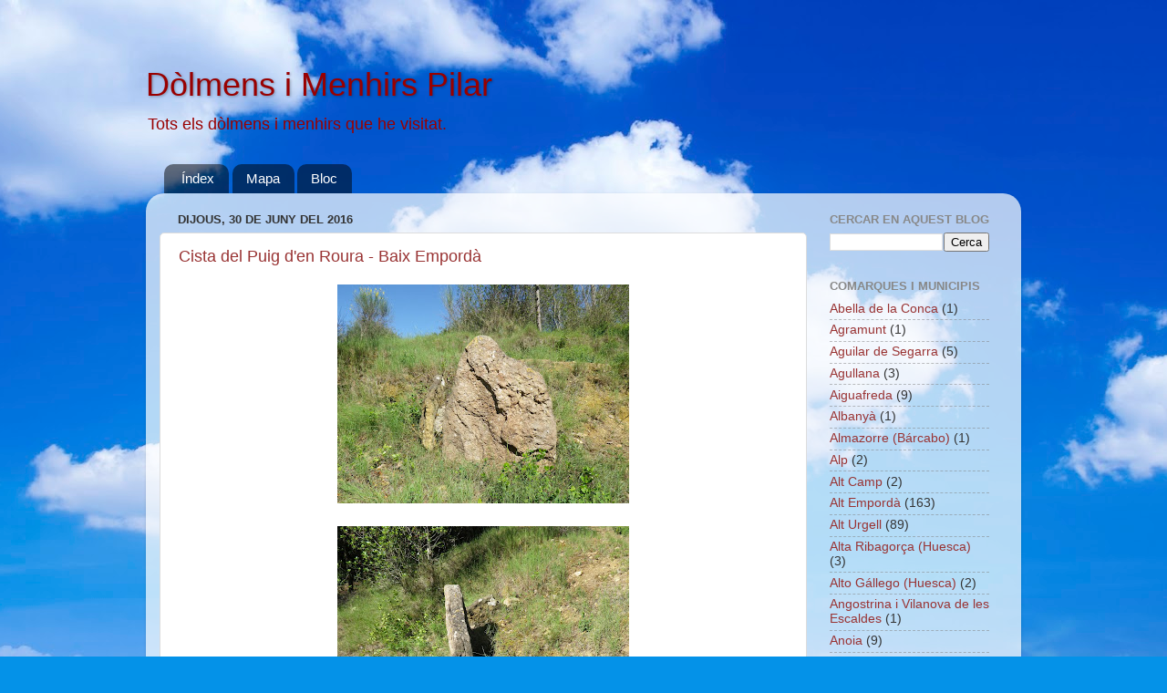

--- FILE ---
content_type: text/html; charset=UTF-8
request_url: https://dolmensmenhirs.blogspot.com/2016/06/
body_size: 28431
content:
<!DOCTYPE html>
<html class='v2' dir='ltr' xmlns='http://www.w3.org/1999/xhtml' xmlns:b='http://www.google.com/2005/gml/b' xmlns:data='http://www.google.com/2005/gml/data' xmlns:expr='http://www.google.com/2005/gml/expr'>
<head>
<link href='https://www.blogger.com/static/v1/widgets/335934321-css_bundle_v2.css' rel='stylesheet' type='text/css'/>
<meta content='width=1100' name='viewport'/>
<meta content='text/html; charset=UTF-8' http-equiv='Content-Type'/>
<meta content='blogger' name='generator'/>
<link href='https://dolmensmenhirs.blogspot.com/favicon.ico' rel='icon' type='image/x-icon'/>
<link href='http://dolmensmenhirs.blogspot.com/2016/06/' rel='canonical'/>
<link rel="alternate" type="application/atom+xml" title="Dòlmens i Menhirs Pilar - Atom" href="https://dolmensmenhirs.blogspot.com/feeds/posts/default" />
<link rel="alternate" type="application/rss+xml" title="Dòlmens i Menhirs Pilar - RSS" href="https://dolmensmenhirs.blogspot.com/feeds/posts/default?alt=rss" />
<link rel="service.post" type="application/atom+xml" title="Dòlmens i Menhirs Pilar - Atom" href="https://www.blogger.com/feeds/5074426833945580301/posts/default" />
<!--Can't find substitution for tag [blog.ieCssRetrofitLinks]-->
<meta content='http://dolmensmenhirs.blogspot.com/2016/06/' property='og:url'/>
<meta content='Dòlmens i Menhirs Pilar' property='og:title'/>
<meta content='Tots els dòlmens i menhirs que he visitat.' property='og:description'/>
<title>Dòlmens i Menhirs Pilar: de juny 2016</title>
<style id='page-skin-1' type='text/css'><!--
/*-----------------------------------------------
Blogger Template Style
Name:     Picture Window
Designer: Blogger
URL:      www.blogger.com
----------------------------------------------- */
/* Content
----------------------------------------------- */
body {
font: normal normal 15px Arial, Tahoma, Helvetica, FreeSans, sans-serif;
color: #333333;
background: #0492e8 url(//themes.googleusercontent.com/image?id=11e-okiHBWw8fu7E9sAkw6keYguPTg8paZ8mdTi2Ftl0snb-mF1q-ZysEF5qWsJNiGzWx) no-repeat fixed top center /* Credit: konradlew (http://www.istockphoto.com/googleimages.php?id=1944045&platform=blogger) */;
}
html body .region-inner {
min-width: 0;
max-width: 100%;
width: auto;
}
.content-outer {
font-size: 90%;
}
a:link {
text-decoration:none;
color: #993333;
}
a:visited {
text-decoration:none;
color: #cc6666;
}
a:hover {
text-decoration:underline;
color: #ff3243;
}
.content-outer {
background: transparent none repeat scroll top left;
-moz-border-radius: 0;
-webkit-border-radius: 0;
-goog-ms-border-radius: 0;
border-radius: 0;
-moz-box-shadow: 0 0 0 rgba(0, 0, 0, .15);
-webkit-box-shadow: 0 0 0 rgba(0, 0, 0, .15);
-goog-ms-box-shadow: 0 0 0 rgba(0, 0, 0, .15);
box-shadow: 0 0 0 rgba(0, 0, 0, .15);
margin: 20px auto;
}
.content-inner {
padding: 0;
}
/* Header
----------------------------------------------- */
.header-outer {
background: transparent none repeat-x scroll top left;
_background-image: none;
color: #990000;
-moz-border-radius: 0;
-webkit-border-radius: 0;
-goog-ms-border-radius: 0;
border-radius: 0;
}
.Header img, .Header #header-inner {
-moz-border-radius: 0;
-webkit-border-radius: 0;
-goog-ms-border-radius: 0;
border-radius: 0;
}
.header-inner .Header .titlewrapper,
.header-inner .Header .descriptionwrapper {
padding-left: 0;
padding-right: 0;
}
.Header h1 {
font: normal normal 36px Impact, sans-serif;
text-shadow: 1px 1px 3px rgba(0, 0, 0, 0.3);
}
.Header h1 a {
color: #990000;
}
.Header .description {
font-size: 130%;
}
/* Tabs
----------------------------------------------- */
.tabs-inner {
margin: .5em 20px 0;
padding: 0;
}
.tabs-inner .section {
margin: 0;
}
.tabs-inner .widget ul {
padding: 0;
background: transparent none repeat scroll bottom;
-moz-border-radius: 0;
-webkit-border-radius: 0;
-goog-ms-border-radius: 0;
border-radius: 0;
}
.tabs-inner .widget li {
border: none;
}
.tabs-inner .widget li a {
display: inline-block;
padding: .5em 1em;
margin-right: .25em;
color: #ffffff;
font: normal normal 15px Arial, Tahoma, Helvetica, FreeSans, sans-serif;
-moz-border-radius: 10px 10px 0 0;
-webkit-border-top-left-radius: 10px;
-webkit-border-top-right-radius: 10px;
-goog-ms-border-radius: 10px 10px 0 0;
border-radius: 10px 10px 0 0;
background: transparent url(//www.blogblog.com/1kt/transparent/black50.png) repeat scroll top left;
border-right: 1px solid transparent;
}
.tabs-inner .widget li:first-child a {
padding-left: 1.25em;
-moz-border-radius-topleft: 10px;
-moz-border-radius-bottomleft: 0;
-webkit-border-top-left-radius: 10px;
-webkit-border-bottom-left-radius: 0;
-goog-ms-border-top-left-radius: 10px;
-goog-ms-border-bottom-left-radius: 0;
border-top-left-radius: 10px;
border-bottom-left-radius: 0;
}
.tabs-inner .widget li.selected a,
.tabs-inner .widget li a:hover {
position: relative;
z-index: 1;
background: transparent url(//www.blogblog.com/1kt/transparent/white80.png) repeat scroll bottom;
color: #993333;
-moz-box-shadow: 0 0 3px rgba(0, 0, 0, .15);
-webkit-box-shadow: 0 0 3px rgba(0, 0, 0, .15);
-goog-ms-box-shadow: 0 0 3px rgba(0, 0, 0, .15);
box-shadow: 0 0 3px rgba(0, 0, 0, .15);
}
/* Headings
----------------------------------------------- */
h2 {
font: bold normal 13px Arial, Tahoma, Helvetica, FreeSans, sans-serif;
text-transform: uppercase;
color: #888888;
margin: .5em 0;
}
/* Main
----------------------------------------------- */
.main-outer {
background: transparent url(//www.blogblog.com/1kt/transparent/white80.png) repeat scroll top left;
-moz-border-radius: 20px 20px 0 0;
-webkit-border-top-left-radius: 20px;
-webkit-border-top-right-radius: 20px;
-webkit-border-bottom-left-radius: 0;
-webkit-border-bottom-right-radius: 0;
-goog-ms-border-radius: 20px 20px 0 0;
border-radius: 20px 20px 0 0;
-moz-box-shadow: 0 1px 3px rgba(0, 0, 0, .15);
-webkit-box-shadow: 0 1px 3px rgba(0, 0, 0, .15);
-goog-ms-box-shadow: 0 1px 3px rgba(0, 0, 0, .15);
box-shadow: 0 1px 3px rgba(0, 0, 0, .15);
}
.main-inner {
padding: 15px 20px 20px;
}
.main-inner .column-center-inner {
padding: 0 0;
}
.main-inner .column-left-inner {
padding-left: 0;
}
.main-inner .column-right-inner {
padding-right: 0;
}
/* Posts
----------------------------------------------- */
h3.post-title {
margin: 0;
font: normal normal 18px Arial, Tahoma, Helvetica, FreeSans, sans-serif;
}
.comments h4 {
margin: 1em 0 0;
font: normal normal 18px Arial, Tahoma, Helvetica, FreeSans, sans-serif;
}
.date-header span {
color: #333333;
}
.post-outer {
background-color: #ffffff;
border: solid 1px #dddddd;
-moz-border-radius: 5px;
-webkit-border-radius: 5px;
border-radius: 5px;
-goog-ms-border-radius: 5px;
padding: 15px 20px;
margin: 0 -20px 20px;
}
.post-body {
line-height: 1.4;
font-size: 110%;
position: relative;
}
.post-header {
margin: 0 0 1.5em;
color: #999999;
line-height: 1.6;
}
.post-footer {
margin: .5em 0 0;
color: #999999;
line-height: 1.6;
}
#blog-pager {
font-size: 140%
}
#comments .comment-author {
padding-top: 1.5em;
border-top: dashed 1px #ccc;
border-top: dashed 1px rgba(128, 128, 128, .5);
background-position: 0 1.5em;
}
#comments .comment-author:first-child {
padding-top: 0;
border-top: none;
}
.avatar-image-container {
margin: .2em 0 0;
}
/* Comments
----------------------------------------------- */
.comments .comments-content .icon.blog-author {
background-repeat: no-repeat;
background-image: url([data-uri]);
}
.comments .comments-content .loadmore a {
border-top: 1px solid #ff3243;
border-bottom: 1px solid #ff3243;
}
.comments .continue {
border-top: 2px solid #ff3243;
}
/* Widgets
----------------------------------------------- */
.widget ul, .widget #ArchiveList ul.flat {
padding: 0;
list-style: none;
}
.widget ul li, .widget #ArchiveList ul.flat li {
border-top: dashed 1px #ccc;
border-top: dashed 1px rgba(128, 128, 128, .5);
}
.widget ul li:first-child, .widget #ArchiveList ul.flat li:first-child {
border-top: none;
}
.widget .post-body ul {
list-style: disc;
}
.widget .post-body ul li {
border: none;
}
/* Footer
----------------------------------------------- */
.footer-outer {
color:#cccccc;
background: transparent url(//www.blogblog.com/1kt/transparent/black50.png) repeat scroll top left;
-moz-border-radius: 0 0 20px 20px;
-webkit-border-top-left-radius: 0;
-webkit-border-top-right-radius: 0;
-webkit-border-bottom-left-radius: 20px;
-webkit-border-bottom-right-radius: 20px;
-goog-ms-border-radius: 0 0 20px 20px;
border-radius: 0 0 20px 20px;
-moz-box-shadow: 0 1px 3px rgba(0, 0, 0, .15);
-webkit-box-shadow: 0 1px 3px rgba(0, 0, 0, .15);
-goog-ms-box-shadow: 0 1px 3px rgba(0, 0, 0, .15);
box-shadow: 0 1px 3px rgba(0, 0, 0, .15);
}
.footer-inner {
padding: 10px 20px 20px;
}
.footer-outer a {
color: #ee98a1;
}
.footer-outer a:visited {
color: #ee7f77;
}
.footer-outer a:hover {
color: #ff3243;
}
.footer-outer .widget h2 {
color: #aaaaaa;
}
/* Mobile
----------------------------------------------- */
html body.mobile {
height: auto;
}
html body.mobile {
min-height: 480px;
background-size: 100% auto;
}
.mobile .body-fauxcolumn-outer {
background: transparent none repeat scroll top left;
}
html .mobile .mobile-date-outer, html .mobile .blog-pager {
border-bottom: none;
background: transparent url(//www.blogblog.com/1kt/transparent/white80.png) repeat scroll top left;
margin-bottom: 10px;
}
.mobile .date-outer {
background: transparent url(//www.blogblog.com/1kt/transparent/white80.png) repeat scroll top left;
}
.mobile .header-outer, .mobile .main-outer,
.mobile .post-outer, .mobile .footer-outer {
-moz-border-radius: 0;
-webkit-border-radius: 0;
-goog-ms-border-radius: 0;
border-radius: 0;
}
.mobile .content-outer,
.mobile .main-outer,
.mobile .post-outer {
background: inherit;
border: none;
}
.mobile .content-outer {
font-size: 100%;
}
.mobile-link-button {
background-color: #993333;
}
.mobile-link-button a:link, .mobile-link-button a:visited {
color: #ffffff;
}
.mobile-index-contents {
color: #333333;
}
.mobile .tabs-inner .PageList .widget-content {
background: transparent url(//www.blogblog.com/1kt/transparent/white80.png) repeat scroll bottom;
color: #993333;
}
.mobile .tabs-inner .PageList .widget-content .pagelist-arrow {
border-left: 1px solid transparent;
}

--></style>
<style id='template-skin-1' type='text/css'><!--
body {
min-width: 960px;
}
.content-outer, .content-fauxcolumn-outer, .region-inner {
min-width: 960px;
max-width: 960px;
_width: 960px;
}
.main-inner .columns {
padding-left: 0px;
padding-right: 220px;
}
.main-inner .fauxcolumn-center-outer {
left: 0px;
right: 220px;
/* IE6 does not respect left and right together */
_width: expression(this.parentNode.offsetWidth -
parseInt("0px") -
parseInt("220px") + 'px');
}
.main-inner .fauxcolumn-left-outer {
width: 0px;
}
.main-inner .fauxcolumn-right-outer {
width: 220px;
}
.main-inner .column-left-outer {
width: 0px;
right: 100%;
margin-left: -0px;
}
.main-inner .column-right-outer {
width: 220px;
margin-right: -220px;
}
#layout {
min-width: 0;
}
#layout .content-outer {
min-width: 0;
width: 800px;
}
#layout .region-inner {
min-width: 0;
width: auto;
}
--></style>
<script type='text/javascript'>
        (function(i,s,o,g,r,a,m){i['GoogleAnalyticsObject']=r;i[r]=i[r]||function(){
        (i[r].q=i[r].q||[]).push(arguments)},i[r].l=1*new Date();a=s.createElement(o),
        m=s.getElementsByTagName(o)[0];a.async=1;a.src=g;m.parentNode.insertBefore(a,m)
        })(window,document,'script','https://www.google-analytics.com/analytics.js','ga');
        ga('create', 'UA-53267083-1', 'auto', 'blogger');
        ga('blogger.send', 'pageview');
      </script>
<script>
  (function(i,s,o,g,r,a,m){i['GoogleAnalyticsObject']=r;i[r]=i[r]||function(){
  (i[r].q=i[r].q||[]).push(arguments)},i[r].l=1*new Date();a=s.createElement(o),
  m=s.getElementsByTagName(o)[0];a.async=1;a.src=g;m.parentNode.insertBefore(a,m)
  })(window,document,'script','//www.google-analytics.com/analytics.js','ga');

  ga('create', 'UA-53267083-1', 'auto');
  ga('send', 'pageview');

</script>
<link href='https://www.blogger.com/dyn-css/authorization.css?targetBlogID=5074426833945580301&amp;zx=4dcae6a0-1133-4e11-94df-d0ebfa101056' media='none' onload='if(media!=&#39;all&#39;)media=&#39;all&#39;' rel='stylesheet'/><noscript><link href='https://www.blogger.com/dyn-css/authorization.css?targetBlogID=5074426833945580301&amp;zx=4dcae6a0-1133-4e11-94df-d0ebfa101056' rel='stylesheet'/></noscript>
<meta name='google-adsense-platform-account' content='ca-host-pub-1556223355139109'/>
<meta name='google-adsense-platform-domain' content='blogspot.com'/>

</head>
<body class='loading variant-open'>
<div class='navbar no-items section' id='navbar'>
</div>
<div class='body-fauxcolumns'>
<div class='fauxcolumn-outer body-fauxcolumn-outer'>
<div class='cap-top'>
<div class='cap-left'></div>
<div class='cap-right'></div>
</div>
<div class='fauxborder-left'>
<div class='fauxborder-right'></div>
<div class='fauxcolumn-inner'>
</div>
</div>
<div class='cap-bottom'>
<div class='cap-left'></div>
<div class='cap-right'></div>
</div>
</div>
</div>
<div class='content'>
<div class='content-fauxcolumns'>
<div class='fauxcolumn-outer content-fauxcolumn-outer'>
<div class='cap-top'>
<div class='cap-left'></div>
<div class='cap-right'></div>
</div>
<div class='fauxborder-left'>
<div class='fauxborder-right'></div>
<div class='fauxcolumn-inner'>
</div>
</div>
<div class='cap-bottom'>
<div class='cap-left'></div>
<div class='cap-right'></div>
</div>
</div>
</div>
<div class='content-outer'>
<div class='content-cap-top cap-top'>
<div class='cap-left'></div>
<div class='cap-right'></div>
</div>
<div class='fauxborder-left content-fauxborder-left'>
<div class='fauxborder-right content-fauxborder-right'></div>
<div class='content-inner'>
<header>
<div class='header-outer'>
<div class='header-cap-top cap-top'>
<div class='cap-left'></div>
<div class='cap-right'></div>
</div>
<div class='fauxborder-left header-fauxborder-left'>
<div class='fauxborder-right header-fauxborder-right'></div>
<div class='region-inner header-inner'>
<div class='header section' id='header'><div class='widget Header' data-version='1' id='Header1'>
<div id='header-inner'>
<div class='titlewrapper'>
<h1 class='title'>
<a href='https://dolmensmenhirs.blogspot.com/'>
Dòlmens i Menhirs Pilar
</a>
</h1>
</div>
<div class='descriptionwrapper'>
<p class='description'><span>Tots els dòlmens i menhirs que he visitat.</span></p>
</div>
</div>
</div></div>
</div>
</div>
<div class='header-cap-bottom cap-bottom'>
<div class='cap-left'></div>
<div class='cap-right'></div>
</div>
</div>
</header>
<div class='tabs-outer'>
<div class='tabs-cap-top cap-top'>
<div class='cap-left'></div>
<div class='cap-right'></div>
</div>
<div class='fauxborder-left tabs-fauxborder-left'>
<div class='fauxborder-right tabs-fauxborder-right'></div>
<div class='region-inner tabs-inner'>
<div class='tabs section' id='crosscol'><div class='widget PageList' data-version='1' id='PageList1'>
<h2>Pàgines</h2>
<div class='widget-content'>
<ul>
<li>
<a href='https://dolmensmenhirs.blogspot.com/p/index.html'>Índex</a>
</li>
<li>
<a href='https://dolmensmenhirs.blogspot.com/p/mapa.html'>Mapa</a>
</li>
<li>
<a href='https://dolmensmenhirs.blogspot.com/'>Bloc</a>
</li>
</ul>
<div class='clear'></div>
</div>
</div></div>
<div class='tabs no-items section' id='crosscol-overflow'></div>
</div>
</div>
<div class='tabs-cap-bottom cap-bottom'>
<div class='cap-left'></div>
<div class='cap-right'></div>
</div>
</div>
<div class='main-outer'>
<div class='main-cap-top cap-top'>
<div class='cap-left'></div>
<div class='cap-right'></div>
</div>
<div class='fauxborder-left main-fauxborder-left'>
<div class='fauxborder-right main-fauxborder-right'></div>
<div class='region-inner main-inner'>
<div class='columns fauxcolumns'>
<div class='fauxcolumn-outer fauxcolumn-center-outer'>
<div class='cap-top'>
<div class='cap-left'></div>
<div class='cap-right'></div>
</div>
<div class='fauxborder-left'>
<div class='fauxborder-right'></div>
<div class='fauxcolumn-inner'>
</div>
</div>
<div class='cap-bottom'>
<div class='cap-left'></div>
<div class='cap-right'></div>
</div>
</div>
<div class='fauxcolumn-outer fauxcolumn-left-outer'>
<div class='cap-top'>
<div class='cap-left'></div>
<div class='cap-right'></div>
</div>
<div class='fauxborder-left'>
<div class='fauxborder-right'></div>
<div class='fauxcolumn-inner'>
</div>
</div>
<div class='cap-bottom'>
<div class='cap-left'></div>
<div class='cap-right'></div>
</div>
</div>
<div class='fauxcolumn-outer fauxcolumn-right-outer'>
<div class='cap-top'>
<div class='cap-left'></div>
<div class='cap-right'></div>
</div>
<div class='fauxborder-left'>
<div class='fauxborder-right'></div>
<div class='fauxcolumn-inner'>
</div>
</div>
<div class='cap-bottom'>
<div class='cap-left'></div>
<div class='cap-right'></div>
</div>
</div>
<!-- corrects IE6 width calculation -->
<div class='columns-inner'>
<div class='column-center-outer'>
<div class='column-center-inner'>
<div class='main section' id='main'><div class='widget Blog' data-version='1' id='Blog1'>
<div class='blog-posts hfeed'>

          <div class="date-outer">
        
<h2 class='date-header'><span>dijous, 30 de juny del 2016</span></h2>

          <div class="date-posts">
        
<div class='post-outer'>
<div class='post hentry uncustomized-post-template' itemprop='blogPost' itemscope='itemscope' itemtype='http://schema.org/BlogPosting'>
<meta content='https://blogger.googleusercontent.com/img/b/R29vZ2xl/AVvXsEjdvP4Vm6BwGP5kkLI0womkRQ4G2Ua0eOBEiAchdqMkN2pHtcZKC9RinXLKScZE5pQ2yqCxn57kp8YRClrVuA3V0TFJVVcivTZ23C_vJAd56ef9aHJS4olWC0W-MXGyxQeEXJWpeb7vIzE/s320/IMGP5554.JPG' itemprop='image_url'/>
<meta content='5074426833945580301' itemprop='blogId'/>
<meta content='6149682887278249353' itemprop='postId'/>
<a name='6149682887278249353'></a>
<h3 class='post-title entry-title' itemprop='name'>
<a href='https://dolmensmenhirs.blogspot.com/2016/06/cista-del-puig-den-roura-baix-emporda.html'>Cista del Puig d'en Roura - Baix Empordà</a>
</h3>
<div class='post-header'>
<div class='post-header-line-1'></div>
</div>
<div class='post-body entry-content' id='post-body-6149682887278249353' itemprop='description articleBody'>
<div class="separator" style="clear: both; text-align: center;">
<a href="https://blogger.googleusercontent.com/img/b/R29vZ2xl/AVvXsEjdvP4Vm6BwGP5kkLI0womkRQ4G2Ua0eOBEiAchdqMkN2pHtcZKC9RinXLKScZE5pQ2yqCxn57kp8YRClrVuA3V0TFJVVcivTZ23C_vJAd56ef9aHJS4olWC0W-MXGyxQeEXJWpeb7vIzE/s1600/IMGP5554.JPG" imageanchor="1" style="margin-left: 1em; margin-right: 1em;"><img border="0" height="240" src="https://blogger.googleusercontent.com/img/b/R29vZ2xl/AVvXsEjdvP4Vm6BwGP5kkLI0womkRQ4G2Ua0eOBEiAchdqMkN2pHtcZKC9RinXLKScZE5pQ2yqCxn57kp8YRClrVuA3V0TFJVVcivTZ23C_vJAd56ef9aHJS4olWC0W-MXGyxQeEXJWpeb7vIzE/s320/IMGP5554.JPG" width="320" /></a></div>
<br />
<div class="separator" style="clear: both; text-align: center;">
<a href="https://blogger.googleusercontent.com/img/b/R29vZ2xl/AVvXsEhvs1bhKbivWVXTkSJDOxWwS38OkcO3eJV6smioeJa9lypNjGoOmPBDjT8zGpN3jBQP-MZ8-Cre0P1kztiuVIivYVLBn7SQ7dl7b52IhVvcZdUkwDEFDTi9yLifarIiJZbKEdT_KBzjIB8/s1600/IMGP5555.JPG" imageanchor="1" style="margin-left: 1em; margin-right: 1em;"><img border="0" height="240" src="https://blogger.googleusercontent.com/img/b/R29vZ2xl/AVvXsEhvs1bhKbivWVXTkSJDOxWwS38OkcO3eJV6smioeJa9lypNjGoOmPBDjT8zGpN3jBQP-MZ8-Cre0P1kztiuVIivYVLBn7SQ7dl7b52IhVvcZdUkwDEFDTi9yLifarIiJZbKEdT_KBzjIB8/s320/IMGP5555.JPG" width="320" /></a></div>
<br />
<div class="separator" style="clear: both; text-align: center;">
<a href="https://blogger.googleusercontent.com/img/b/R29vZ2xl/AVvXsEhQGrSsxNE0T80CFvGMn0LL3yprv0Bk9R9aknSbsDtGhEdZfokOSLGhl8TqliibVLtNBXaeLLuF9J7fQE_BXVLKCY4UJMGfJ4sCVPL-SAxlI4fpuyhLuc11ZA7qgZIOTL_iH_gNrTEBE0Q/s1600/IMGP5556.JPG" imageanchor="1" style="margin-left: 1em; margin-right: 1em;"><img border="0" height="240" src="https://blogger.googleusercontent.com/img/b/R29vZ2xl/AVvXsEhQGrSsxNE0T80CFvGMn0LL3yprv0Bk9R9aknSbsDtGhEdZfokOSLGhl8TqliibVLtNBXaeLLuF9J7fQE_BXVLKCY4UJMGfJ4sCVPL-SAxlI4fpuyhLuc11ZA7qgZIOTL_iH_gNrTEBE0Q/s320/IMGP5556.JPG" width="320" /></a></div>
<br />
<div class="separator" style="clear: both; text-align: center;">
<a href="https://blogger.googleusercontent.com/img/b/R29vZ2xl/AVvXsEi_GW_1rnj5WfA7LEnY7OliNbeZjDl1q4y9CxvP-DuW_TV3J7y_4JS5QRRVVIDZ87cuw632S1lj5k1e2z4gCy1ySBg6DsiU645cNCWCnWxBWOBTLZmW8zG5hDnbKNdXFuk60pkfUE1GMuI/s1600/IMGP5557.jpg" imageanchor="1" style="margin-left: 1em; margin-right: 1em;"><img border="0" height="240" src="https://blogger.googleusercontent.com/img/b/R29vZ2xl/AVvXsEi_GW_1rnj5WfA7LEnY7OliNbeZjDl1q4y9CxvP-DuW_TV3J7y_4JS5QRRVVIDZ87cuw632S1lj5k1e2z4gCy1ySBg6DsiU645cNCWCnWxBWOBTLZmW8zG5hDnbKNdXFuk60pkfUE1GMuI/s320/IMGP5557.jpg" width="320" /></a></div>
<br />
<div class="separator" style="clear: both; text-align: center;">
<a href="https://blogger.googleusercontent.com/img/b/R29vZ2xl/AVvXsEjiIPYxUvLQ4Cs3KlRns7AagS9xsNg4k6v18Y3xVgTCmAvpCXHNO53kLOg-X3jN4AeV90EUZPVoC_wtkDpLluQMLykHhzWhOrfo69CW39sq9DodW1eGFQCSKI2LLRxLv36FexTIF2Xh2h0/s1600/IMGP5558.jpg" imageanchor="1" style="margin-left: 1em; margin-right: 1em;"><img border="0" height="240" src="https://blogger.googleusercontent.com/img/b/R29vZ2xl/AVvXsEjiIPYxUvLQ4Cs3KlRns7AagS9xsNg4k6v18Y3xVgTCmAvpCXHNO53kLOg-X3jN4AeV90EUZPVoC_wtkDpLluQMLykHhzWhOrfo69CW39sq9DodW1eGFQCSKI2LLRxLv36FexTIF2Xh2h0/s320/IMGP5558.jpg" width="320" /></a></div>
<br />
&nbsp;&nbsp;&nbsp;&nbsp;&nbsp;&nbsp;&nbsp;&nbsp;&nbsp;&nbsp;&nbsp;&nbsp;&nbsp;&nbsp;&nbsp;&nbsp;&nbsp;&nbsp;&nbsp;&nbsp;&nbsp;&nbsp;&nbsp;&nbsp;&nbsp;&nbsp;&nbsp;&nbsp;&nbsp;&nbsp;&nbsp;&nbsp;&nbsp;&nbsp;&nbsp;&nbsp;&nbsp;&nbsp;&nbsp;&nbsp;&nbsp; Nº&nbsp; 593.&nbsp;&nbsp;&nbsp;&nbsp; Maig&nbsp; 2016.<br />
&nbsp;&nbsp;&nbsp;&nbsp;&nbsp;&nbsp;&nbsp;&nbsp;&nbsp;&nbsp;&nbsp;&nbsp;&nbsp;&nbsp;&nbsp;&nbsp;&nbsp;&nbsp;&nbsp;&nbsp;&nbsp;&nbsp;&nbsp;&nbsp;&nbsp;&nbsp;&nbsp;&nbsp;&nbsp;&nbsp;&nbsp;&nbsp;&nbsp;&nbsp;&nbsp;&nbsp;&nbsp; &nbsp; &nbsp; UTM(ETRS89):&nbsp;&nbsp;&nbsp;&nbsp;&nbsp;&nbsp; 505690&nbsp;&nbsp; 4646381<br />
&nbsp;&nbsp;&nbsp;&nbsp;&nbsp;&nbsp;&nbsp;&nbsp;&nbsp;&nbsp;&nbsp;&nbsp;&nbsp;&nbsp;&nbsp;&nbsp;&nbsp;&nbsp;&nbsp;&nbsp;&nbsp;&nbsp;&nbsp;&nbsp;&nbsp;&nbsp;&nbsp;&nbsp;&nbsp;&nbsp;&nbsp;&nbsp;&nbsp;&nbsp;&nbsp; &nbsp; &nbsp;&nbsp;&nbsp; WGS84:&nbsp;&nbsp;&nbsp;&nbsp;&nbsp; &nbsp;&nbsp; &nbsp;&nbsp;&nbsp; 41.969400&nbsp;&nbsp; 3.068672<br />
<br />
<div style="text-align: center;">
<iframe allowfullscreen="" frameborder="0" height="450" src="https://www.google.com/maps/embed?pb=!1m18!1m12!1m3!1d935.7062726184206!2d3.068092641087646!3d41.96915568582589!2m3!1f0!2f0!3f0!3m2!1i1024!2i768!4f13.1!3m3!1m2!1s0x0%3A0x0!2zNDHCsDU4JzA5LjgiTiAzwrAwNCcwNy4yIkU!5e1!3m2!1sca!2ses!4v1467311891240" style="border: 0;" width="600"></iframe></div>
<div style='clear: both;'></div>
</div>
<div class='post-footer'>
<div class='post-footer-line post-footer-line-1'>
<span class='post-author vcard'>
Publicat per
<span class='fn' itemprop='author' itemscope='itemscope' itemtype='http://schema.org/Person'>
<meta content='https://www.blogger.com/profile/00315090554626784635' itemprop='url'/>
<a class='g-profile' href='https://www.blogger.com/profile/00315090554626784635' rel='author' title='author profile'>
<span itemprop='name'>Dolmens i Menhirs Pilar</span>
</a>
</span>
</span>
<span class='post-timestamp'>
a
<meta content='http://dolmensmenhirs.blogspot.com/2016/06/cista-del-puig-den-roura-baix-emporda.html' itemprop='url'/>
<a class='timestamp-link' href='https://dolmensmenhirs.blogspot.com/2016/06/cista-del-puig-den-roura-baix-emporda.html' rel='bookmark' title='permanent link'><abbr class='published' itemprop='datePublished' title='2016-06-30T20:40:00+02:00'>20:40</abbr></a>
</span>
<span class='post-comment-link'>
<a class='comment-link' href='https://dolmensmenhirs.blogspot.com/2016/06/cista-del-puig-den-roura-baix-emporda.html#comment-form' onclick=''>
Cap comentari:
  </a>
</span>
<span class='post-icons'>
<span class='item-control blog-admin pid-1606921967'>
<a href='https://www.blogger.com/post-edit.g?blogID=5074426833945580301&postID=6149682887278249353&from=pencil' title='Modificar el missatge'>
<img alt='' class='icon-action' height='18' src='https://resources.blogblog.com/img/icon18_edit_allbkg.gif' width='18'/>
</a>
</span>
</span>
<div class='post-share-buttons goog-inline-block'>
<a class='goog-inline-block share-button sb-email' href='https://www.blogger.com/share-post.g?blogID=5074426833945580301&postID=6149682887278249353&target=email' target='_blank' title='Envia per correu electrònic'><span class='share-button-link-text'>Envia per correu electrònic</span></a><a class='goog-inline-block share-button sb-blog' href='https://www.blogger.com/share-post.g?blogID=5074426833945580301&postID=6149682887278249353&target=blog' onclick='window.open(this.href, "_blank", "height=270,width=475"); return false;' target='_blank' title='BlogThis!'><span class='share-button-link-text'>BlogThis!</span></a><a class='goog-inline-block share-button sb-twitter' href='https://www.blogger.com/share-post.g?blogID=5074426833945580301&postID=6149682887278249353&target=twitter' target='_blank' title='Comparteix a X'><span class='share-button-link-text'>Comparteix a X</span></a><a class='goog-inline-block share-button sb-facebook' href='https://www.blogger.com/share-post.g?blogID=5074426833945580301&postID=6149682887278249353&target=facebook' onclick='window.open(this.href, "_blank", "height=430,width=640"); return false;' target='_blank' title='Comparteix a Facebook'><span class='share-button-link-text'>Comparteix a Facebook</span></a><a class='goog-inline-block share-button sb-pinterest' href='https://www.blogger.com/share-post.g?blogID=5074426833945580301&postID=6149682887278249353&target=pinterest' target='_blank' title='Comparteix a Pinterest'><span class='share-button-link-text'>Comparteix a Pinterest</span></a>
</div>
</div>
<div class='post-footer-line post-footer-line-2'>
<span class='post-labels'>
Etiquetes de comentaris:
<a href='https://dolmensmenhirs.blogspot.com/search/label/Baix%20Empord%C3%A0' rel='tag'>Baix Empordà</a>,
<a href='https://dolmensmenhirs.blogspot.com/search/label/Canapost%20%28%20Forallac%20%29' rel='tag'>Canapost ( Forallac )</a>
</span>
</div>
<div class='post-footer-line post-footer-line-3'>
<span class='post-location'>
</span>
</div>
</div>
</div>
</div>

          </div></div>
        

          <div class="date-outer">
        
<h2 class='date-header'><span>dilluns, 27 de juny del 2016</span></h2>

          <div class="date-posts">
        
<div class='post-outer'>
<div class='post hentry uncustomized-post-template' itemprop='blogPost' itemscope='itemscope' itemtype='http://schema.org/BlogPosting'>
<meta content='https://blogger.googleusercontent.com/img/b/R29vZ2xl/AVvXsEgY4jsyQOhuHBENtk2XWukMEif0brl5GQaqtNa6o0e5I5HoJzxTswL1kdoaGEfHEt3Rn8toQlZ50oJpo3x0zSqeQRSWMJXvB-opPgtOpUglWxjCvxZ71dQHo9pseDFy8giEA5qImXI3pFk/s320/IMGP5724.jpg' itemprop='image_url'/>
<meta content='5074426833945580301' itemprop='blogId'/>
<meta content='6764691222617550553' itemprop='postId'/>
<a name='6764691222617550553'></a>
<h3 class='post-title entry-title' itemprop='name'>
<a href='https://dolmensmenhirs.blogspot.com/2016/06/dolmen-del-mas-gamarus-alt-emporda.html'>Dolmen del Mas Gamarús - Alt Empordà</a>
</h3>
<div class='post-header'>
<div class='post-header-line-1'></div>
</div>
<div class='post-body entry-content' id='post-body-6764691222617550553' itemprop='description articleBody'>
<div class="separator" style="clear: both; text-align: center;">
<a href="https://blogger.googleusercontent.com/img/b/R29vZ2xl/AVvXsEgY4jsyQOhuHBENtk2XWukMEif0brl5GQaqtNa6o0e5I5HoJzxTswL1kdoaGEfHEt3Rn8toQlZ50oJpo3x0zSqeQRSWMJXvB-opPgtOpUglWxjCvxZ71dQHo9pseDFy8giEA5qImXI3pFk/s1600/IMGP5724.jpg" imageanchor="1" style="margin-left: 1em; margin-right: 1em;"><img border="0" height="240" src="https://blogger.googleusercontent.com/img/b/R29vZ2xl/AVvXsEgY4jsyQOhuHBENtk2XWukMEif0brl5GQaqtNa6o0e5I5HoJzxTswL1kdoaGEfHEt3Rn8toQlZ50oJpo3x0zSqeQRSWMJXvB-opPgtOpUglWxjCvxZ71dQHo9pseDFy8giEA5qImXI3pFk/s320/IMGP5724.jpg" width="320" /></a></div>
<br />
<div class="separator" style="clear: both; text-align: center;">
<a href="https://blogger.googleusercontent.com/img/b/R29vZ2xl/AVvXsEjjFldxzpnZu6LwzXmSPTY_pxC6sM96OFXMFx0_70yEd5cHXcXeejf0JtNZngdQP2c80Vj2VhuL1XoNoSBsu7cmXnfhIM9yO0Uk0SPv62ZECV_FKM66GosXb7miGn5qaB4JOEntecQDuR4/s1600/IMGP5718.jpg" imageanchor="1" style="margin-left: 1em; margin-right: 1em;"><img border="0" height="240" src="https://blogger.googleusercontent.com/img/b/R29vZ2xl/AVvXsEjjFldxzpnZu6LwzXmSPTY_pxC6sM96OFXMFx0_70yEd5cHXcXeejf0JtNZngdQP2c80Vj2VhuL1XoNoSBsu7cmXnfhIM9yO0Uk0SPv62ZECV_FKM66GosXb7miGn5qaB4JOEntecQDuR4/s320/IMGP5718.jpg" width="320" /></a></div>
<br />
<div class="separator" style="clear: both; text-align: center;">
</div>
<div class="separator" style="clear: both; text-align: center;">
<a href="https://blogger.googleusercontent.com/img/b/R29vZ2xl/AVvXsEjSy7uUhbhakMFJjozz-tLqVj5_jNtQ2OtgFQBeYS1il0O0YgSKjWozIPKYmVVNbmPdbm7MxLXYjtisl3vf1SkhYnUq10Fpd_TI3xQHwN-Fk6P3BL_HbfB-rJPdloLJYNBLhE54uMMZlxI/s1600/IMGP5720.jpg" imageanchor="1" style="margin-left: 1em; margin-right: 1em;"><img border="0" height="240" src="https://blogger.googleusercontent.com/img/b/R29vZ2xl/AVvXsEjSy7uUhbhakMFJjozz-tLqVj5_jNtQ2OtgFQBeYS1il0O0YgSKjWozIPKYmVVNbmPdbm7MxLXYjtisl3vf1SkhYnUq10Fpd_TI3xQHwN-Fk6P3BL_HbfB-rJPdloLJYNBLhE54uMMZlxI/s320/IMGP5720.jpg" width="320" /></a></div>
<br />
<div class="separator" style="clear: both; text-align: center;">
<a href="https://blogger.googleusercontent.com/img/b/R29vZ2xl/AVvXsEhhfi3v4yhQFVmno0gYa1LCcfvsYgqEQUsrAx-wB8B5mkpAGnj61Czw8Y4mV-TJf0HWZpKSaVTECKL6nfS0-1fFFOkuaH1f2UfOaXUnYZnw6EdqjpUoX1W3MjEh66uISV3YuBrqOcgBG3w/s1600/IMGP5721.jpg" imageanchor="1" style="margin-left: 1em; margin-right: 1em;"><img border="0" height="240" src="https://blogger.googleusercontent.com/img/b/R29vZ2xl/AVvXsEhhfi3v4yhQFVmno0gYa1LCcfvsYgqEQUsrAx-wB8B5mkpAGnj61Czw8Y4mV-TJf0HWZpKSaVTECKL6nfS0-1fFFOkuaH1f2UfOaXUnYZnw6EdqjpUoX1W3MjEh66uISV3YuBrqOcgBG3w/s320/IMGP5721.jpg" width="320" /></a></div>
<br />
<div class="separator" style="clear: both; text-align: center;">
<a href="https://blogger.googleusercontent.com/img/b/R29vZ2xl/AVvXsEgwh7eUYw1ArkPqQEk2W0AxQzJsR2k9WuE6P45w2xYySHt0zXIt1iarm4A120f_b9_zYFjhKsRe_mbboW2qCLJ3pi6GF0Sb1jOR4kDvV1b6tB9EQ3w8HpN1tSmxy0wtWYHay8ukWhco4vY/s1600/IMGP5722.jpg" imageanchor="1" style="margin-left: 1em; margin-right: 1em;"><img border="0" height="240" src="https://blogger.googleusercontent.com/img/b/R29vZ2xl/AVvXsEgwh7eUYw1ArkPqQEk2W0AxQzJsR2k9WuE6P45w2xYySHt0zXIt1iarm4A120f_b9_zYFjhKsRe_mbboW2qCLJ3pi6GF0Sb1jOR4kDvV1b6tB9EQ3w8HpN1tSmxy0wtWYHay8ukWhco4vY/s320/IMGP5722.jpg" width="320" /></a></div>
<br />
&nbsp;&nbsp;&nbsp;&nbsp;&nbsp;&nbsp;&nbsp;&nbsp;&nbsp;&nbsp;&nbsp;&nbsp;&nbsp;&nbsp;&nbsp;&nbsp;&nbsp;&nbsp;&nbsp;&nbsp;&nbsp;&nbsp;&nbsp;&nbsp;&nbsp;&nbsp;&nbsp;&nbsp;&nbsp;&nbsp;&nbsp;&nbsp;&nbsp;&nbsp;&nbsp;&nbsp;&nbsp;&nbsp;&nbsp; &nbsp;&nbsp; Nº&nbsp; 592.&nbsp;&nbsp;&nbsp;&nbsp;&nbsp; Maig&nbsp; 2016.<br />
&nbsp;&nbsp;&nbsp;&nbsp;&nbsp;&nbsp;&nbsp;&nbsp;&nbsp;&nbsp;&nbsp;&nbsp;&nbsp;&nbsp;&nbsp;&nbsp;&nbsp;&nbsp;&nbsp;&nbsp;&nbsp;&nbsp;&nbsp;&nbsp;&nbsp;&nbsp;&nbsp;&nbsp;&nbsp;&nbsp;&nbsp;&nbsp;&nbsp;&nbsp;&nbsp;&nbsp;&nbsp; &nbsp; &nbsp;&nbsp; UTM(ETRS89):&nbsp;&nbsp;&nbsp;&nbsp;&nbsp; 500602&nbsp;&nbsp; 4700718<br />
&nbsp;&nbsp;&nbsp;&nbsp;&nbsp;&nbsp;&nbsp;&nbsp;&nbsp;&nbsp;&nbsp;&nbsp;&nbsp;&nbsp;&nbsp;&nbsp;&nbsp;&nbsp;&nbsp;&nbsp;&nbsp;&nbsp;&nbsp;&nbsp;&nbsp;&nbsp;&nbsp;&nbsp;&nbsp;&nbsp;&nbsp;&nbsp;&nbsp;&nbsp;&nbsp;&nbsp;&nbsp; &nbsp; &nbsp;&nbsp; WGS84:&nbsp;&nbsp; &nbsp; &nbsp;&nbsp; &nbsp;&nbsp;&nbsp; 42.458797&nbsp;&nbsp; 3.007322<br />
<br />
<div style="text-align: center;">
<iframe allowfullscreen="" frameborder="0" height="450" src="https://www.google.com/maps/embed?pb=!1m18!1m12!1m3!1d3713.9218184668766!2d3.0064529625508425!3d42.45876531781454!2m3!1f0!2f0!3f0!3m2!1i1024!2i768!4f13.1!3m3!1m2!1s0x0%3A0x0!2zNDLCsDI3JzMxLjciTiAzwrAwMCcyNi40IkU!5e1!3m2!1sca!2ses!4v1467051574642" style="border: 0;" width="600"></iframe>
</div>
<div style='clear: both;'></div>
</div>
<div class='post-footer'>
<div class='post-footer-line post-footer-line-1'>
<span class='post-author vcard'>
Publicat per
<span class='fn' itemprop='author' itemscope='itemscope' itemtype='http://schema.org/Person'>
<meta content='https://www.blogger.com/profile/00315090554626784635' itemprop='url'/>
<a class='g-profile' href='https://www.blogger.com/profile/00315090554626784635' rel='author' title='author profile'>
<span itemprop='name'>Dolmens i Menhirs Pilar</span>
</a>
</span>
</span>
<span class='post-timestamp'>
a
<meta content='http://dolmensmenhirs.blogspot.com/2016/06/dolmen-del-mas-gamarus-alt-emporda.html' itemprop='url'/>
<a class='timestamp-link' href='https://dolmensmenhirs.blogspot.com/2016/06/dolmen-del-mas-gamarus-alt-emporda.html' rel='bookmark' title='permanent link'><abbr class='published' itemprop='datePublished' title='2016-06-27T20:22:00+02:00'>20:22</abbr></a>
</span>
<span class='post-comment-link'>
<a class='comment-link' href='https://dolmensmenhirs.blogspot.com/2016/06/dolmen-del-mas-gamarus-alt-emporda.html#comment-form' onclick=''>
Cap comentari:
  </a>
</span>
<span class='post-icons'>
<span class='item-control blog-admin pid-1606921967'>
<a href='https://www.blogger.com/post-edit.g?blogID=5074426833945580301&postID=6764691222617550553&from=pencil' title='Modificar el missatge'>
<img alt='' class='icon-action' height='18' src='https://resources.blogblog.com/img/icon18_edit_allbkg.gif' width='18'/>
</a>
</span>
</span>
<div class='post-share-buttons goog-inline-block'>
<a class='goog-inline-block share-button sb-email' href='https://www.blogger.com/share-post.g?blogID=5074426833945580301&postID=6764691222617550553&target=email' target='_blank' title='Envia per correu electrònic'><span class='share-button-link-text'>Envia per correu electrònic</span></a><a class='goog-inline-block share-button sb-blog' href='https://www.blogger.com/share-post.g?blogID=5074426833945580301&postID=6764691222617550553&target=blog' onclick='window.open(this.href, "_blank", "height=270,width=475"); return false;' target='_blank' title='BlogThis!'><span class='share-button-link-text'>BlogThis!</span></a><a class='goog-inline-block share-button sb-twitter' href='https://www.blogger.com/share-post.g?blogID=5074426833945580301&postID=6764691222617550553&target=twitter' target='_blank' title='Comparteix a X'><span class='share-button-link-text'>Comparteix a X</span></a><a class='goog-inline-block share-button sb-facebook' href='https://www.blogger.com/share-post.g?blogID=5074426833945580301&postID=6764691222617550553&target=facebook' onclick='window.open(this.href, "_blank", "height=430,width=640"); return false;' target='_blank' title='Comparteix a Facebook'><span class='share-button-link-text'>Comparteix a Facebook</span></a><a class='goog-inline-block share-button sb-pinterest' href='https://www.blogger.com/share-post.g?blogID=5074426833945580301&postID=6764691222617550553&target=pinterest' target='_blank' title='Comparteix a Pinterest'><span class='share-button-link-text'>Comparteix a Pinterest</span></a>
</div>
</div>
<div class='post-footer-line post-footer-line-2'>
<span class='post-labels'>
Etiquetes de comentaris:
<a href='https://dolmensmenhirs.blogspot.com/search/label/Alt%20Empord%C3%A0' rel='tag'>Alt Empordà</a>,
<a href='https://dolmensmenhirs.blogspot.com/search/label/Espolla' rel='tag'>Espolla</a>
</span>
</div>
<div class='post-footer-line post-footer-line-3'>
<span class='post-location'>
</span>
</div>
</div>
</div>
</div>

          </div></div>
        

          <div class="date-outer">
        
<h2 class='date-header'><span>divendres, 24 de juny del 2016</span></h2>

          <div class="date-posts">
        
<div class='post-outer'>
<div class='post hentry uncustomized-post-template' itemprop='blogPost' itemscope='itemscope' itemtype='http://schema.org/BlogPosting'>
<meta content='https://blogger.googleusercontent.com/img/b/R29vZ2xl/AVvXsEgePtFHyxDqWQI5HoRbWt4oGAiZeNG61wtGbRhB2BXGHa45C9HebRDLk0qJdDa7jU4iJTKsTUOA6FWDrucWVRNFAirgJ1cGByOjuPRd8G2zDEUqiWI2HzmD1VpEJBkEZZBDws4t6CLOgFU/s320/IMGP5536.jpg' itemprop='image_url'/>
<meta content='5074426833945580301' itemprop='blogId'/>
<meta content='2894982089627054086' itemprop='postId'/>
<a name='2894982089627054086'></a>
<h3 class='post-title entry-title' itemprop='name'>
<a href='https://dolmensmenhirs.blogspot.com/2016/06/posible-cista-del-pla-del-bronze-osona.html'>Possible Cista del Pla del Bronze - Osona</a>
</h3>
<div class='post-header'>
<div class='post-header-line-1'></div>
</div>
<div class='post-body entry-content' id='post-body-2894982089627054086' itemprop='description articleBody'>
<div class="separator" style="clear: both; text-align: center;">
<a href="https://blogger.googleusercontent.com/img/b/R29vZ2xl/AVvXsEgePtFHyxDqWQI5HoRbWt4oGAiZeNG61wtGbRhB2BXGHa45C9HebRDLk0qJdDa7jU4iJTKsTUOA6FWDrucWVRNFAirgJ1cGByOjuPRd8G2zDEUqiWI2HzmD1VpEJBkEZZBDws4t6CLOgFU/s1600/IMGP5536.jpg" imageanchor="1" style="margin-left: 1em; margin-right: 1em;"><img border="0" height="240" src="https://blogger.googleusercontent.com/img/b/R29vZ2xl/AVvXsEgePtFHyxDqWQI5HoRbWt4oGAiZeNG61wtGbRhB2BXGHa45C9HebRDLk0qJdDa7jU4iJTKsTUOA6FWDrucWVRNFAirgJ1cGByOjuPRd8G2zDEUqiWI2HzmD1VpEJBkEZZBDws4t6CLOgFU/s320/IMGP5536.jpg" width="320" /></a></div>
<br />
<div class="separator" style="clear: both; text-align: center;">
<a href="https://blogger.googleusercontent.com/img/b/R29vZ2xl/AVvXsEiGpJueJWGt-DtCeU2wRXqFskvsc8QUDSLuzX9GlV5m2T1FKinylKtuBOH01EOUYT2Iu-CDlqPuzsKu7DzpHAp0kA1IRjhxkD7NSHoG6uD4YflDKDftXOjntbLVcq5hJ5pmY0_8b08OBLg/s1600/IMGP5537.jpg" imageanchor="1" style="margin-left: 1em; margin-right: 1em;"><img border="0" height="240" src="https://blogger.googleusercontent.com/img/b/R29vZ2xl/AVvXsEiGpJueJWGt-DtCeU2wRXqFskvsc8QUDSLuzX9GlV5m2T1FKinylKtuBOH01EOUYT2Iu-CDlqPuzsKu7DzpHAp0kA1IRjhxkD7NSHoG6uD4YflDKDftXOjntbLVcq5hJ5pmY0_8b08OBLg/s320/IMGP5537.jpg" width="320" /></a></div>
<br />
<div class="separator" style="clear: both; text-align: center;">
<a href="https://blogger.googleusercontent.com/img/b/R29vZ2xl/AVvXsEhI1JeauMI8XrYCru1NGfeBAG7u7asOUGdS6J7LFwp0hXNWeBKbc8v8h8c_G71NqLIZr6iCDK6MjGGbiMHFZRWNP3XlExQ307sCNtVdRyT4gHJwkBd9B2T78mdJt-12fQoc5Q1SWjUo66g/s1600/IMGP5538.jpg" imageanchor="1" style="margin-left: 1em; margin-right: 1em;"><img border="0" height="240" src="https://blogger.googleusercontent.com/img/b/R29vZ2xl/AVvXsEhI1JeauMI8XrYCru1NGfeBAG7u7asOUGdS6J7LFwp0hXNWeBKbc8v8h8c_G71NqLIZr6iCDK6MjGGbiMHFZRWNP3XlExQ307sCNtVdRyT4gHJwkBd9B2T78mdJt-12fQoc5Q1SWjUo66g/s320/IMGP5538.jpg" width="320" /></a></div>
<br />
<div class="separator" style="clear: both; text-align: center;">
<a href="https://blogger.googleusercontent.com/img/b/R29vZ2xl/AVvXsEiQFYeEQcdWVNv9EDtn-jQBpppZZwVjE3zk4M-EEORhxuchCXN13epqYUJdCwtgZVNJ5J2tQLzs3LivjS-a3Brdj2fum8JXHXEdtvX4uz5OslJ44QWZ53THuWUpv-Xb3GksJW_gk0By5Uo/s1600/IMGP5539.jpg" imageanchor="1" style="margin-left: 1em; margin-right: 1em;"><img border="0" height="240" src="https://blogger.googleusercontent.com/img/b/R29vZ2xl/AVvXsEiQFYeEQcdWVNv9EDtn-jQBpppZZwVjE3zk4M-EEORhxuchCXN13epqYUJdCwtgZVNJ5J2tQLzs3LivjS-a3Brdj2fum8JXHXEdtvX4uz5OslJ44QWZ53THuWUpv-Xb3GksJW_gk0By5Uo/s320/IMGP5539.jpg" width="320" /></a></div>
<br />
&nbsp;&nbsp;&nbsp;&nbsp;&nbsp;&nbsp;&nbsp;&nbsp;&nbsp;&nbsp;&nbsp;&nbsp;&nbsp;&nbsp;&nbsp;&nbsp;&nbsp;&nbsp;&nbsp;&nbsp;&nbsp;&nbsp;&nbsp;&nbsp;&nbsp;&nbsp;&nbsp;&nbsp;&nbsp;&nbsp;&nbsp;&nbsp;&nbsp;&nbsp;&nbsp;&nbsp; &nbsp; &nbsp;&nbsp; Nº&nbsp; 591.&nbsp;&nbsp; Maig&nbsp; 2016.<br />
&nbsp;&nbsp;&nbsp;&nbsp;&nbsp;&nbsp;&nbsp;&nbsp;&nbsp;&nbsp;&nbsp;&nbsp;&nbsp;&nbsp;&nbsp;&nbsp;&nbsp;&nbsp;&nbsp;&nbsp;&nbsp;&nbsp;&nbsp;&nbsp;&nbsp;&nbsp;&nbsp;&nbsp;&nbsp;&nbsp;&nbsp;&nbsp;&nbsp; &nbsp; &nbsp; &nbsp;&nbsp;&nbsp; UTM(ETRS89):&nbsp;&nbsp;&nbsp;&nbsp;&nbsp;&nbsp; 445739&nbsp;&nbsp; 4642567<br />
&nbsp;&nbsp;&nbsp;&nbsp;&nbsp;&nbsp;&nbsp;&nbsp;&nbsp;&nbsp;&nbsp;&nbsp;&nbsp;&nbsp;&nbsp;&nbsp;&nbsp;&nbsp;&nbsp;&nbsp;&nbsp;&nbsp;&nbsp;&nbsp;&nbsp;&nbsp;&nbsp;&nbsp;&nbsp;&nbsp;&nbsp;&nbsp;&nbsp;&nbsp; &nbsp;&nbsp; &nbsp;&nbsp;&nbsp; WGS84:&nbsp;&nbsp;&nbsp;&nbsp; &nbsp; &nbsp; &nbsp; &nbsp; 41.933203&nbsp;&nbsp; 2.345499<br />
<br />
<div style="text-align: center;">
<iframe allowfullscreen="" frameborder="0" height="450" src="https://www.google.com/maps/embed?pb=!1m18!1m12!1m3!1d468.1174344081341!2d2.3452777159767177!3d41.93315658706714!2m3!1f0!2f0!3f0!3m2!1i1024!2i768!4f13.1!3m3!1m2!1s0x0%3A0x0!2zNDHCsDU1JzU5LjUiTiAywrAyMCc0My44IkU!5e1!3m2!1sca!2ses!4v1466789180226" style="border: 0;" width="600"></iframe>
</div>
<div style='clear: both;'></div>
</div>
<div class='post-footer'>
<div class='post-footer-line post-footer-line-1'>
<span class='post-author vcard'>
Publicat per
<span class='fn' itemprop='author' itemscope='itemscope' itemtype='http://schema.org/Person'>
<meta content='https://www.blogger.com/profile/00315090554626784635' itemprop='url'/>
<a class='g-profile' href='https://www.blogger.com/profile/00315090554626784635' rel='author' title='author profile'>
<span itemprop='name'>Dolmens i Menhirs Pilar</span>
</a>
</span>
</span>
<span class='post-timestamp'>
a
<meta content='http://dolmensmenhirs.blogspot.com/2016/06/posible-cista-del-pla-del-bronze-osona.html' itemprop='url'/>
<a class='timestamp-link' href='https://dolmensmenhirs.blogspot.com/2016/06/posible-cista-del-pla-del-bronze-osona.html' rel='bookmark' title='permanent link'><abbr class='published' itemprop='datePublished' title='2016-06-24T19:28:00+02:00'>19:28</abbr></a>
</span>
<span class='post-comment-link'>
<a class='comment-link' href='https://dolmensmenhirs.blogspot.com/2016/06/posible-cista-del-pla-del-bronze-osona.html#comment-form' onclick=''>
Cap comentari:
  </a>
</span>
<span class='post-icons'>
<span class='item-control blog-admin pid-1606921967'>
<a href='https://www.blogger.com/post-edit.g?blogID=5074426833945580301&postID=2894982089627054086&from=pencil' title='Modificar el missatge'>
<img alt='' class='icon-action' height='18' src='https://resources.blogblog.com/img/icon18_edit_allbkg.gif' width='18'/>
</a>
</span>
</span>
<div class='post-share-buttons goog-inline-block'>
<a class='goog-inline-block share-button sb-email' href='https://www.blogger.com/share-post.g?blogID=5074426833945580301&postID=2894982089627054086&target=email' target='_blank' title='Envia per correu electrònic'><span class='share-button-link-text'>Envia per correu electrònic</span></a><a class='goog-inline-block share-button sb-blog' href='https://www.blogger.com/share-post.g?blogID=5074426833945580301&postID=2894982089627054086&target=blog' onclick='window.open(this.href, "_blank", "height=270,width=475"); return false;' target='_blank' title='BlogThis!'><span class='share-button-link-text'>BlogThis!</span></a><a class='goog-inline-block share-button sb-twitter' href='https://www.blogger.com/share-post.g?blogID=5074426833945580301&postID=2894982089627054086&target=twitter' target='_blank' title='Comparteix a X'><span class='share-button-link-text'>Comparteix a X</span></a><a class='goog-inline-block share-button sb-facebook' href='https://www.blogger.com/share-post.g?blogID=5074426833945580301&postID=2894982089627054086&target=facebook' onclick='window.open(this.href, "_blank", "height=430,width=640"); return false;' target='_blank' title='Comparteix a Facebook'><span class='share-button-link-text'>Comparteix a Facebook</span></a><a class='goog-inline-block share-button sb-pinterest' href='https://www.blogger.com/share-post.g?blogID=5074426833945580301&postID=2894982089627054086&target=pinterest' target='_blank' title='Comparteix a Pinterest'><span class='share-button-link-text'>Comparteix a Pinterest</span></a>
</div>
</div>
<div class='post-footer-line post-footer-line-2'>
<span class='post-labels'>
Etiquetes de comentaris:
<a href='https://dolmensmenhirs.blogspot.com/search/label/Folgueroles' rel='tag'>Folgueroles</a>,
<a href='https://dolmensmenhirs.blogspot.com/search/label/Osona' rel='tag'>Osona</a>
</span>
</div>
<div class='post-footer-line post-footer-line-3'>
<span class='post-location'>
</span>
</div>
</div>
</div>
</div>

          </div></div>
        

          <div class="date-outer">
        
<h2 class='date-header'><span>dilluns, 20 de juny del 2016</span></h2>

          <div class="date-posts">
        
<div class='post-outer'>
<div class='post hentry uncustomized-post-template' itemprop='blogPost' itemscope='itemscope' itemtype='http://schema.org/BlogPosting'>
<meta content='https://blogger.googleusercontent.com/img/b/R29vZ2xl/AVvXsEj6qzZOSBot4-TJIIU8z4u7VeynASTAqkcPtxI-vqv4cQ6dGTqjmn-yis5i2dvS9hIVBl9l5KA8ZycVx719u_I5Z3-poWFzXwPK3zW86kbTWNJDM08Dnj6354tUI_vyP7T77Mz_S9u_4bQ/s320/IMGP5409.jpg' itemprop='image_url'/>
<meta content='5074426833945580301' itemprop='blogId'/>
<meta content='7772907876680397007' itemprop='postId'/>
<a name='7772907876680397007'></a>
<h3 class='post-title entry-title' itemprop='name'>
<a href='https://dolmensmenhirs.blogspot.com/2016/06/megalit-del-pla-de-montargull-noguera.html'>Megàlit del Pla de Montargull - Noguera </a>
</h3>
<div class='post-header'>
<div class='post-header-line-1'></div>
</div>
<div class='post-body entry-content' id='post-body-7772907876680397007' itemprop='description articleBody'>
<div class="separator" style="clear: both; text-align: center;">
<a href="https://blogger.googleusercontent.com/img/b/R29vZ2xl/AVvXsEj6qzZOSBot4-TJIIU8z4u7VeynASTAqkcPtxI-vqv4cQ6dGTqjmn-yis5i2dvS9hIVBl9l5KA8ZycVx719u_I5Z3-poWFzXwPK3zW86kbTWNJDM08Dnj6354tUI_vyP7T77Mz_S9u_4bQ/s1600/IMGP5409.jpg" imageanchor="1" style="margin-left: 1em; margin-right: 1em;"><img border="0" height="240" src="https://blogger.googleusercontent.com/img/b/R29vZ2xl/AVvXsEj6qzZOSBot4-TJIIU8z4u7VeynASTAqkcPtxI-vqv4cQ6dGTqjmn-yis5i2dvS9hIVBl9l5KA8ZycVx719u_I5Z3-poWFzXwPK3zW86kbTWNJDM08Dnj6354tUI_vyP7T77Mz_S9u_4bQ/s320/IMGP5409.jpg" width="320" /></a></div>
<br />
<div class="separator" style="clear: both; text-align: center;">
<a href="https://blogger.googleusercontent.com/img/b/R29vZ2xl/AVvXsEjzkshnVuOVGOWVtcry6nZ6U15Ox6jTEdwLNtanF41Y3DpeR_mWH1wPRb8jF94V31NvhDhzArMsZrF-g3dAGAKXVddj0xh3wGnoxOWaTYxXIoEQKxrpWbnsRzpLJMCWvvphOqnFSnuWziY/s1600/IMGP5410.jpg" imageanchor="1" style="margin-left: 1em; margin-right: 1em;"><img border="0" height="240" src="https://blogger.googleusercontent.com/img/b/R29vZ2xl/AVvXsEjzkshnVuOVGOWVtcry6nZ6U15Ox6jTEdwLNtanF41Y3DpeR_mWH1wPRb8jF94V31NvhDhzArMsZrF-g3dAGAKXVddj0xh3wGnoxOWaTYxXIoEQKxrpWbnsRzpLJMCWvvphOqnFSnuWziY/s320/IMGP5410.jpg" width="320" /></a></div>
<br />
<div class="separator" style="clear: both; text-align: center;">
<a href="https://blogger.googleusercontent.com/img/b/R29vZ2xl/AVvXsEir3R_JfUfND8y3kN7gRz1evEsaMKeqQd-yrhYH-uN13fmw0bs1nuoCgvgSdGfLJl66GUVIOQHY3FDo2A8G7pRPQqGzkxvDs_eEdoL52T8scRI_EfSds1LzHMe22UWtJbCPgtbBnzz2w0A/s1600/IMGP5411.jpg" imageanchor="1" style="margin-left: 1em; margin-right: 1em;"><img border="0" height="240" src="https://blogger.googleusercontent.com/img/b/R29vZ2xl/AVvXsEir3R_JfUfND8y3kN7gRz1evEsaMKeqQd-yrhYH-uN13fmw0bs1nuoCgvgSdGfLJl66GUVIOQHY3FDo2A8G7pRPQqGzkxvDs_eEdoL52T8scRI_EfSds1LzHMe22UWtJbCPgtbBnzz2w0A/s320/IMGP5411.jpg" width="320" /></a></div>
<br />
&nbsp;&nbsp;&nbsp;&nbsp;&nbsp;&nbsp;&nbsp;&nbsp;&nbsp;&nbsp;&nbsp;&nbsp;&nbsp;&nbsp;&nbsp;&nbsp;&nbsp;&nbsp;&nbsp;&nbsp;&nbsp;&nbsp;&nbsp;&nbsp;&nbsp;&nbsp;&nbsp;&nbsp;&nbsp;&nbsp;&nbsp;&nbsp;&nbsp;&nbsp;&nbsp;&nbsp;&nbsp;&nbsp;&nbsp;&nbsp;&nbsp; Nº&nbsp; 590.&nbsp;&nbsp;&nbsp; Abril&nbsp; 2016.<br />
&nbsp;&nbsp;&nbsp;&nbsp;&nbsp;&nbsp;&nbsp;&nbsp;&nbsp;&nbsp;&nbsp;&nbsp;&nbsp;&nbsp;&nbsp;&nbsp;&nbsp;&nbsp;&nbsp;&nbsp;&nbsp;&nbsp;&nbsp;&nbsp;&nbsp;&nbsp;&nbsp;&nbsp;&nbsp;&nbsp;&nbsp;&nbsp;&nbsp;&nbsp;&nbsp;&nbsp;&nbsp;&nbsp;&nbsp;&nbsp;&nbsp; UTM(ETRS89):&nbsp;&nbsp;&nbsp;&nbsp;&nbsp;&nbsp; 342788&nbsp;&nbsp; 4648343<br />
&nbsp;&nbsp;&nbsp;&nbsp;&nbsp;&nbsp;&nbsp;&nbsp;&nbsp;&nbsp;&nbsp;&nbsp;&nbsp;&nbsp;&nbsp;&nbsp;&nbsp;&nbsp;&nbsp;&nbsp;&nbsp;&nbsp;&nbsp;&nbsp;&nbsp;&nbsp;&nbsp;&nbsp;&nbsp;&nbsp;&nbsp;&nbsp;&nbsp;&nbsp;&nbsp;&nbsp;&nbsp;&nbsp;&nbsp;&nbsp;&nbsp; WGS84:&nbsp;&nbsp; &nbsp; &nbsp; &nbsp; &nbsp; &nbsp; 41.971409&nbsp;&nbsp; 1.102595<br />
<br />
<div style="text-align: center;">
<iframe allowfullscreen="" frameborder="0" height="450" src="https://www.google.com/maps/embed?pb=!1m18!1m12!1m3!1d935.6778168258883!2d1.1018708018063628!3d41.97109290327252!2m3!1f0!2f0!3f0!3m2!1i1024!2i768!4f13.1!3m3!1m2!1s0x0%3A0x0!2zNDHCsDU4JzE3LjEiTiAxwrAwNicwOS4zIkU!5e1!3m2!1sca!2ses!4v1466447159866" style="border: 0;" width="600"></iframe></div>
<div style='clear: both;'></div>
</div>
<div class='post-footer'>
<div class='post-footer-line post-footer-line-1'>
<span class='post-author vcard'>
Publicat per
<span class='fn' itemprop='author' itemscope='itemscope' itemtype='http://schema.org/Person'>
<meta content='https://www.blogger.com/profile/00315090554626784635' itemprop='url'/>
<a class='g-profile' href='https://www.blogger.com/profile/00315090554626784635' rel='author' title='author profile'>
<span itemprop='name'>Dolmens i Menhirs Pilar</span>
</a>
</span>
</span>
<span class='post-timestamp'>
a
<meta content='http://dolmensmenhirs.blogspot.com/2016/06/megalit-del-pla-de-montargull-noguera.html' itemprop='url'/>
<a class='timestamp-link' href='https://dolmensmenhirs.blogspot.com/2016/06/megalit-del-pla-de-montargull-noguera.html' rel='bookmark' title='permanent link'><abbr class='published' itemprop='datePublished' title='2016-06-20T20:28:00+02:00'>20:28</abbr></a>
</span>
<span class='post-comment-link'>
<a class='comment-link' href='https://dolmensmenhirs.blogspot.com/2016/06/megalit-del-pla-de-montargull-noguera.html#comment-form' onclick=''>
3 comentaris:
  </a>
</span>
<span class='post-icons'>
<span class='item-control blog-admin pid-1606921967'>
<a href='https://www.blogger.com/post-edit.g?blogID=5074426833945580301&postID=7772907876680397007&from=pencil' title='Modificar el missatge'>
<img alt='' class='icon-action' height='18' src='https://resources.blogblog.com/img/icon18_edit_allbkg.gif' width='18'/>
</a>
</span>
</span>
<div class='post-share-buttons goog-inline-block'>
<a class='goog-inline-block share-button sb-email' href='https://www.blogger.com/share-post.g?blogID=5074426833945580301&postID=7772907876680397007&target=email' target='_blank' title='Envia per correu electrònic'><span class='share-button-link-text'>Envia per correu electrònic</span></a><a class='goog-inline-block share-button sb-blog' href='https://www.blogger.com/share-post.g?blogID=5074426833945580301&postID=7772907876680397007&target=blog' onclick='window.open(this.href, "_blank", "height=270,width=475"); return false;' target='_blank' title='BlogThis!'><span class='share-button-link-text'>BlogThis!</span></a><a class='goog-inline-block share-button sb-twitter' href='https://www.blogger.com/share-post.g?blogID=5074426833945580301&postID=7772907876680397007&target=twitter' target='_blank' title='Comparteix a X'><span class='share-button-link-text'>Comparteix a X</span></a><a class='goog-inline-block share-button sb-facebook' href='https://www.blogger.com/share-post.g?blogID=5074426833945580301&postID=7772907876680397007&target=facebook' onclick='window.open(this.href, "_blank", "height=430,width=640"); return false;' target='_blank' title='Comparteix a Facebook'><span class='share-button-link-text'>Comparteix a Facebook</span></a><a class='goog-inline-block share-button sb-pinterest' href='https://www.blogger.com/share-post.g?blogID=5074426833945580301&postID=7772907876680397007&target=pinterest' target='_blank' title='Comparteix a Pinterest'><span class='share-button-link-text'>Comparteix a Pinterest</span></a>
</div>
</div>
<div class='post-footer-line post-footer-line-2'>
<span class='post-labels'>
Etiquetes de comentaris:
<a href='https://dolmensmenhirs.blogspot.com/search/label/Artesa%20de%20Segre' rel='tag'>Artesa de Segre</a>,
<a href='https://dolmensmenhirs.blogspot.com/search/label/Noguera' rel='tag'>Noguera</a>
</span>
</div>
<div class='post-footer-line post-footer-line-3'>
<span class='post-location'>
</span>
</div>
</div>
</div>
</div>

          </div></div>
        

          <div class="date-outer">
        
<h2 class='date-header'><span>dijous, 16 de juny del 2016</span></h2>

          <div class="date-posts">
        
<div class='post-outer'>
<div class='post hentry uncustomized-post-template' itemprop='blogPost' itemscope='itemscope' itemtype='http://schema.org/BlogPosting'>
<meta content='https://blogger.googleusercontent.com/img/b/R29vZ2xl/AVvXsEiBLjmDLmrr0IRu8oM8H_cUzOzBhXgzAKQ_5HIKylY-9ejOVj6XZtxPaJdA4WDhvp2TlQOCFfTImT84OESn1UQYUL2GjSXsygquxOBGrbdkf_un93N7BHHROFR4LAmgPfgdYL7D2yeGRlc/s320/IMGP5398.JPG' itemprop='image_url'/>
<meta content='5074426833945580301' itemprop='blogId'/>
<meta content='4548410142937699056' itemprop='postId'/>
<a name='4548410142937699056'></a>
<h3 class='post-title entry-title' itemprop='name'>
<a href='https://dolmensmenhirs.blogspot.com/2016/06/megalit-del-pla-de-camats-montmagastre.html'>Megàlit del Pla de Camats (Montmagastre) - Noguera</a>
</h3>
<div class='post-header'>
<div class='post-header-line-1'></div>
</div>
<div class='post-body entry-content' id='post-body-4548410142937699056' itemprop='description articleBody'>
<div class="separator" style="clear: both; text-align: center;">
<a href="https://blogger.googleusercontent.com/img/b/R29vZ2xl/AVvXsEiBLjmDLmrr0IRu8oM8H_cUzOzBhXgzAKQ_5HIKylY-9ejOVj6XZtxPaJdA4WDhvp2TlQOCFfTImT84OESn1UQYUL2GjSXsygquxOBGrbdkf_un93N7BHHROFR4LAmgPfgdYL7D2yeGRlc/s1600/IMGP5398.JPG" imageanchor="1" style="margin-left: 1em; margin-right: 1em;"><img border="0" height="240" src="https://blogger.googleusercontent.com/img/b/R29vZ2xl/AVvXsEiBLjmDLmrr0IRu8oM8H_cUzOzBhXgzAKQ_5HIKylY-9ejOVj6XZtxPaJdA4WDhvp2TlQOCFfTImT84OESn1UQYUL2GjSXsygquxOBGrbdkf_un93N7BHHROFR4LAmgPfgdYL7D2yeGRlc/s320/IMGP5398.JPG" width="320" /></a></div>
<br />
<div class="separator" style="clear: both; text-align: center;">
<a href="https://blogger.googleusercontent.com/img/b/R29vZ2xl/AVvXsEgnI95CZfRuytAyenj69xsMsz-1F9pgX4S56rlf3XbyeSieMcP0nn4E3skSkkfB4uK6fHRBJNPgudz4yhfwr2mKImLQLDDz06ed1-nRgLdbrfP20HB7NsDzlAJ2hppHDX2QNYjwilb6HjQ/s1600/IMGP5399.JPG" imageanchor="1" style="margin-left: 1em; margin-right: 1em;"><img border="0" height="240" src="https://blogger.googleusercontent.com/img/b/R29vZ2xl/AVvXsEgnI95CZfRuytAyenj69xsMsz-1F9pgX4S56rlf3XbyeSieMcP0nn4E3skSkkfB4uK6fHRBJNPgudz4yhfwr2mKImLQLDDz06ed1-nRgLdbrfP20HB7NsDzlAJ2hppHDX2QNYjwilb6HjQ/s320/IMGP5399.JPG" width="320" /></a></div>
<br />
<div class="separator" style="clear: both; text-align: center;">
<a href="https://blogger.googleusercontent.com/img/b/R29vZ2xl/AVvXsEgShziJx8vT5XN8TrPE8Fj0uoD5r0TSFcbOuxarNtLyaSEac1u11rVMM86ivcN_qvnGo8y8Ll0s5adsMXu_0299a1L2Mij4GiiNd7DYS4OZZ9cmRuB4FnFUN98ygReoab_2nIGBhyphenhyphenExPgQ/s1600/IMGP5400.JPG" imageanchor="1" style="margin-left: 1em; margin-right: 1em;"><img border="0" height="240" src="https://blogger.googleusercontent.com/img/b/R29vZ2xl/AVvXsEgShziJx8vT5XN8TrPE8Fj0uoD5r0TSFcbOuxarNtLyaSEac1u11rVMM86ivcN_qvnGo8y8Ll0s5adsMXu_0299a1L2Mij4GiiNd7DYS4OZZ9cmRuB4FnFUN98ygReoab_2nIGBhyphenhyphenExPgQ/s320/IMGP5400.JPG" width="320" /></a></div>
<br />
<div class="separator" style="clear: both; text-align: center;">
<a href="https://blogger.googleusercontent.com/img/b/R29vZ2xl/AVvXsEgAdsI7EMJmd1cLDUa4IVLYTcjRSxz_dLta7xz-I8n2pKH_zal7LJYdf-_jCtzeP1LIkm_a42xLxgkb4NZ3pfiyia7xuqeNhoe0SoF2h2xtw3uLnaCcW9RfvRgnhldWnGUqMysTxJKZHqE/s1600/IMGP5402.JPG" imageanchor="1" style="margin-left: 1em; margin-right: 1em;"><img border="0" height="240" src="https://blogger.googleusercontent.com/img/b/R29vZ2xl/AVvXsEgAdsI7EMJmd1cLDUa4IVLYTcjRSxz_dLta7xz-I8n2pKH_zal7LJYdf-_jCtzeP1LIkm_a42xLxgkb4NZ3pfiyia7xuqeNhoe0SoF2h2xtw3uLnaCcW9RfvRgnhldWnGUqMysTxJKZHqE/s320/IMGP5402.JPG" width="320" /></a></div>
&nbsp;&nbsp;&nbsp;&nbsp;&nbsp;&nbsp;&nbsp;&nbsp;&nbsp;&nbsp;&nbsp;&nbsp;&nbsp;&nbsp;&nbsp;&nbsp;&nbsp;&nbsp;&nbsp;&nbsp;&nbsp;&nbsp;&nbsp;&nbsp;&nbsp;&nbsp;&nbsp;&nbsp;&nbsp;&nbsp;&nbsp;&nbsp;&nbsp;&nbsp;&nbsp;&nbsp;&nbsp;&nbsp;&nbsp;&nbsp;&nbsp;&nbsp;&nbsp;&nbsp;&nbsp;&nbsp;&nbsp;&nbsp;&nbsp;&nbsp;&nbsp;&nbsp;&nbsp;&nbsp;&nbsp;&nbsp;&nbsp;&nbsp;&nbsp;&nbsp;&nbsp;&nbsp;&nbsp;&nbsp;&nbsp;&nbsp;&nbsp;&nbsp;&nbsp;&nbsp;&nbsp;&nbsp;&nbsp;&nbsp;&nbsp;&nbsp;&nbsp;&nbsp;&nbsp;&nbsp;&nbsp; <!--[if gte mso 9]><xml>
 <w:WordDocument>
  <w:View>Normal</w:View>
  <w:Zoom>0</w:Zoom>
  <w:TrackMoves/>
  <w:TrackFormatting/>
  <w:HyphenationZone>21</w:HyphenationZone>
  <w:PunctuationKerning/>
  <w:ValidateAgainstSchemas/>
  <w:SaveIfXMLInvalid>false</w:SaveIfXMLInvalid>
  <w:IgnoreMixedContent>false</w:IgnoreMixedContent>
  <w:AlwaysShowPlaceholderText>false</w:AlwaysShowPlaceholderText>
  <w:DoNotPromoteQF/>
  <w:LidThemeOther>ES</w:LidThemeOther>
  <w:LidThemeAsian>X-NONE</w:LidThemeAsian>
  <w:LidThemeComplexScript>X-NONE</w:LidThemeComplexScript>
  <w:Compatibility>
   <w:BreakWrappedTables/>
   <w:SnapToGridInCell/>
   <w:WrapTextWithPunct/>
   <w:UseAsianBreakRules/>
   <w:DontGrowAutofit/>
   <w:SplitPgBreakAndParaMark/>
   <w:DontVertAlignCellWithSp/>
   <w:DontBreakConstrainedForcedTables/>
   <w:DontVertAlignInTxbx/>
   <w:Word11KerningPairs/>
   <w:CachedColBalance/>
  </w:Compatibility>
  <w:BrowserLevel>MicrosoftInternetExplorer4</w:BrowserLevel>
  <m:mathPr>
   <m:mathFont m:val="Cambria Math"/>
   <m:brkBin m:val="before"/>
   <m:brkBinSub m:val="--"/>
   <m:smallFrac m:val="off"/>
   <m:dispDef/>
   <m:lMargin m:val="0"/>
   <m:rMargin m:val="0"/>
   <m:defJc m:val="centerGroup"/>
   <m:wrapIndent m:val="1440"/>
   <m:intLim m:val="subSup"/>
   <m:naryLim m:val="undOvr"/>
  </m:mathPr></w:WordDocument>
</xml><![endif]--><br />
<!--[if gte mso 9]><xml>
 <w:LatentStyles DefLockedState="false" DefUnhideWhenUsed="true"
  DefSemiHidden="true" DefQFormat="false" DefPriority="99"
  LatentStyleCount="267">
  <w:LsdException Locked="false" Priority="0" SemiHidden="false"
   UnhideWhenUsed="false" QFormat="true" Name="Normal"/>
  <w:LsdException Locked="false" Priority="9" SemiHidden="false"
   UnhideWhenUsed="false" QFormat="true" Name="heading 1"/>
  <w:LsdException Locked="false" Priority="9" QFormat="true" Name="heading 2"/>
  <w:LsdException Locked="false" Priority="9" QFormat="true" Name="heading 3"/>
  <w:LsdException Locked="false" Priority="9" QFormat="true" Name="heading 4"/>
  <w:LsdException Locked="false" Priority="9" QFormat="true" Name="heading 5"/>
  <w:LsdException Locked="false" Priority="9" QFormat="true" Name="heading 6"/>
  <w:LsdException Locked="false" Priority="9" QFormat="true" Name="heading 7"/>
  <w:LsdException Locked="false" Priority="9" QFormat="true" Name="heading 8"/>
  <w:LsdException Locked="false" Priority="9" QFormat="true" Name="heading 9"/>
  <w:LsdException Locked="false" Priority="39" Name="toc 1"/>
  <w:LsdException Locked="false" Priority="39" Name="toc 2"/>
  <w:LsdException Locked="false" Priority="39" Name="toc 3"/>
  <w:LsdException Locked="false" Priority="39" Name="toc 4"/>
  <w:LsdException Locked="false" Priority="39" Name="toc 5"/>
  <w:LsdException Locked="false" Priority="39" Name="toc 6"/>
  <w:LsdException Locked="false" Priority="39" Name="toc 7"/>
  <w:LsdException Locked="false" Priority="39" Name="toc 8"/>
  <w:LsdException Locked="false" Priority="39" Name="toc 9"/>
  <w:LsdException Locked="false" Priority="35" QFormat="true" Name="caption"/>
  <w:LsdException Locked="false" Priority="10" SemiHidden="false"
   UnhideWhenUsed="false" QFormat="true" Name="Title"/>
  <w:LsdException Locked="false" Priority="1" Name="Default Paragraph Font"/>
  <w:LsdException Locked="false" Priority="11" SemiHidden="false"
   UnhideWhenUsed="false" QFormat="true" Name="Subtitle"/>
  <w:LsdException Locked="false" Priority="22" SemiHidden="false"
   UnhideWhenUsed="false" QFormat="true" Name="Strong"/>
  <w:LsdException Locked="false" Priority="20" SemiHidden="false"
   UnhideWhenUsed="false" QFormat="true" Name="Emphasis"/>
  <w:LsdException Locked="false" Priority="59" SemiHidden="false"
   UnhideWhenUsed="false" Name="Table Grid"/>
  <w:LsdException Locked="false" UnhideWhenUsed="false" Name="Placeholder Text"/>
  <w:LsdException Locked="false" Priority="1" SemiHidden="false"
   UnhideWhenUsed="false" QFormat="true" Name="No Spacing"/>
  <w:LsdException Locked="false" Priority="60" SemiHidden="false"
   UnhideWhenUsed="false" Name="Light Shading"/>
  <w:LsdException Locked="false" Priority="61" SemiHidden="false"
   UnhideWhenUsed="false" Name="Light List"/>
  <w:LsdException Locked="false" Priority="62" SemiHidden="false"
   UnhideWhenUsed="false" Name="Light Grid"/>
  <w:LsdException Locked="false" Priority="63" SemiHidden="false"
   UnhideWhenUsed="false" Name="Medium Shading 1"/>
  <w:LsdException Locked="false" Priority="64" SemiHidden="false"
   UnhideWhenUsed="false" Name="Medium Shading 2"/>
  <w:LsdException Locked="false" Priority="65" SemiHidden="false"
   UnhideWhenUsed="false" Name="Medium List 1"/>
  <w:LsdException Locked="false" Priority="66" SemiHidden="false"
   UnhideWhenUsed="false" Name="Medium List 2"/>
  <w:LsdException Locked="false" Priority="67" SemiHidden="false"
   UnhideWhenUsed="false" Name="Medium Grid 1"/>
  <w:LsdException Locked="false" Priority="68" SemiHidden="false"
   UnhideWhenUsed="false" Name="Medium Grid 2"/>
  <w:LsdException Locked="false" Priority="69" SemiHidden="false"
   UnhideWhenUsed="false" Name="Medium Grid 3"/>
  <w:LsdException Locked="false" Priority="70" SemiHidden="false"
   UnhideWhenUsed="false" Name="Dark List"/>
  <w:LsdException Locked="false" Priority="71" SemiHidden="false"
   UnhideWhenUsed="false" Name="Colorful Shading"/>
  <w:LsdException Locked="false" Priority="72" SemiHidden="false"
   UnhideWhenUsed="false" Name="Colorful List"/>
  <w:LsdException Locked="false" Priority="73" SemiHidden="false"
   UnhideWhenUsed="false" Name="Colorful Grid"/>
  <w:LsdException Locked="false" Priority="60" SemiHidden="false"
   UnhideWhenUsed="false" Name="Light Shading Accent 1"/>
  <w:LsdException Locked="false" Priority="61" SemiHidden="false"
   UnhideWhenUsed="false" Name="Light List Accent 1"/>
  <w:LsdException Locked="false" Priority="62" SemiHidden="false"
   UnhideWhenUsed="false" Name="Light Grid Accent 1"/>
  <w:LsdException Locked="false" Priority="63" SemiHidden="false"
   UnhideWhenUsed="false" Name="Medium Shading 1 Accent 1"/>
  <w:LsdException Locked="false" Priority="64" SemiHidden="false"
   UnhideWhenUsed="false" Name="Medium Shading 2 Accent 1"/>
  <w:LsdException Locked="false" Priority="65" SemiHidden="false"
   UnhideWhenUsed="false" Name="Medium List 1 Accent 1"/>
  <w:LsdException Locked="false" UnhideWhenUsed="false" Name="Revision"/>
  <w:LsdException Locked="false" Priority="34" SemiHidden="false"
   UnhideWhenUsed="false" QFormat="true" Name="List Paragraph"/>
  <w:LsdException Locked="false" Priority="29" SemiHidden="false"
   UnhideWhenUsed="false" QFormat="true" Name="Quote"/>
  <w:LsdException Locked="false" Priority="30" SemiHidden="false"
   UnhideWhenUsed="false" QFormat="true" Name="Intense Quote"/>
  <w:LsdException Locked="false" Priority="66" SemiHidden="false"
   UnhideWhenUsed="false" Name="Medium List 2 Accent 1"/>
  <w:LsdException Locked="false" Priority="67" SemiHidden="false"
   UnhideWhenUsed="false" Name="Medium Grid 1 Accent 1"/>
  <w:LsdException Locked="false" Priority="68" SemiHidden="false"
   UnhideWhenUsed="false" Name="Medium Grid 2 Accent 1"/>
  <w:LsdException Locked="false" Priority="69" SemiHidden="false"
   UnhideWhenUsed="false" Name="Medium Grid 3 Accent 1"/>
  <w:LsdException Locked="false" Priority="70" SemiHidden="false"
   UnhideWhenUsed="false" Name="Dark List Accent 1"/>
  <w:LsdException Locked="false" Priority="71" SemiHidden="false"
   UnhideWhenUsed="false" Name="Colorful Shading Accent 1"/>
  <w:LsdException Locked="false" Priority="72" SemiHidden="false"
   UnhideWhenUsed="false" Name="Colorful List Accent 1"/>
  <w:LsdException Locked="false" Priority="73" SemiHidden="false"
   UnhideWhenUsed="false" Name="Colorful Grid Accent 1"/>
  <w:LsdException Locked="false" Priority="60" SemiHidden="false"
   UnhideWhenUsed="false" Name="Light Shading Accent 2"/>
  <w:LsdException Locked="false" Priority="61" SemiHidden="false"
   UnhideWhenUsed="false" Name="Light List Accent 2"/>
  <w:LsdException Locked="false" Priority="62" SemiHidden="false"
   UnhideWhenUsed="false" Name="Light Grid Accent 2"/>
  <w:LsdException Locked="false" Priority="63" SemiHidden="false"
   UnhideWhenUsed="false" Name="Medium Shading 1 Accent 2"/>
  <w:LsdException Locked="false" Priority="64" SemiHidden="false"
   UnhideWhenUsed="false" Name="Medium Shading 2 Accent 2"/>
  <w:LsdException Locked="false" Priority="65" SemiHidden="false"
   UnhideWhenUsed="false" Name="Medium List 1 Accent 2"/>
  <w:LsdException Locked="false" Priority="66" SemiHidden="false"
   UnhideWhenUsed="false" Name="Medium List 2 Accent 2"/>
  <w:LsdException Locked="false" Priority="67" SemiHidden="false"
   UnhideWhenUsed="false" Name="Medium Grid 1 Accent 2"/>
  <w:LsdException Locked="false" Priority="68" SemiHidden="false"
   UnhideWhenUsed="false" Name="Medium Grid 2 Accent 2"/>
  <w:LsdException Locked="false" Priority="69" SemiHidden="false"
   UnhideWhenUsed="false" Name="Medium Grid 3 Accent 2"/>
  <w:LsdException Locked="false" Priority="70" SemiHidden="false"
   UnhideWhenUsed="false" Name="Dark List Accent 2"/>
  <w:LsdException Locked="false" Priority="71" SemiHidden="false"
   UnhideWhenUsed="false" Name="Colorful Shading Accent 2"/>
  <w:LsdException Locked="false" Priority="72" SemiHidden="false"
   UnhideWhenUsed="false" Name="Colorful List Accent 2"/>
  <w:LsdException Locked="false" Priority="73" SemiHidden="false"
   UnhideWhenUsed="false" Name="Colorful Grid Accent 2"/>
  <w:LsdException Locked="false" Priority="60" SemiHidden="false"
   UnhideWhenUsed="false" Name="Light Shading Accent 3"/>
  <w:LsdException Locked="false" Priority="61" SemiHidden="false"
   UnhideWhenUsed="false" Name="Light List Accent 3"/>
  <w:LsdException Locked="false" Priority="62" SemiHidden="false"
   UnhideWhenUsed="false" Name="Light Grid Accent 3"/>
  <w:LsdException Locked="false" Priority="63" SemiHidden="false"
   UnhideWhenUsed="false" Name="Medium Shading 1 Accent 3"/>
  <w:LsdException Locked="false" Priority="64" SemiHidden="false"
   UnhideWhenUsed="false" Name="Medium Shading 2 Accent 3"/>
  <w:LsdException Locked="false" Priority="65" SemiHidden="false"
   UnhideWhenUsed="false" Name="Medium List 1 Accent 3"/>
  <w:LsdException Locked="false" Priority="66" SemiHidden="false"
   UnhideWhenUsed="false" Name="Medium List 2 Accent 3"/>
  <w:LsdException Locked="false" Priority="67" SemiHidden="false"
   UnhideWhenUsed="false" Name="Medium Grid 1 Accent 3"/>
  <w:LsdException Locked="false" Priority="68" SemiHidden="false"
   UnhideWhenUsed="false" Name="Medium Grid 2 Accent 3"/>
  <w:LsdException Locked="false" Priority="69" SemiHidden="false"
   UnhideWhenUsed="false" Name="Medium Grid 3 Accent 3"/>
  <w:LsdException Locked="false" Priority="70" SemiHidden="false"
   UnhideWhenUsed="false" Name="Dark List Accent 3"/>
  <w:LsdException Locked="false" Priority="71" SemiHidden="false"
   UnhideWhenUsed="false" Name="Colorful Shading Accent 3"/>
  <w:LsdException Locked="false" Priority="72" SemiHidden="false"
   UnhideWhenUsed="false" Name="Colorful List Accent 3"/>
  <w:LsdException Locked="false" Priority="73" SemiHidden="false"
   UnhideWhenUsed="false" Name="Colorful Grid Accent 3"/>
  <w:LsdException Locked="false" Priority="60" SemiHidden="false"
   UnhideWhenUsed="false" Name="Light Shading Accent 4"/>
  <w:LsdException Locked="false" Priority="61" SemiHidden="false"
   UnhideWhenUsed="false" Name="Light List Accent 4"/>
  <w:LsdException Locked="false" Priority="62" SemiHidden="false"
   UnhideWhenUsed="false" Name="Light Grid Accent 4"/>
  <w:LsdException Locked="false" Priority="63" SemiHidden="false"
   UnhideWhenUsed="false" Name="Medium Shading 1 Accent 4"/>
  <w:LsdException Locked="false" Priority="64" SemiHidden="false"
   UnhideWhenUsed="false" Name="Medium Shading 2 Accent 4"/>
  <w:LsdException Locked="false" Priority="65" SemiHidden="false"
   UnhideWhenUsed="false" Name="Medium List 1 Accent 4"/>
  <w:LsdException Locked="false" Priority="66" SemiHidden="false"
   UnhideWhenUsed="false" Name="Medium List 2 Accent 4"/>
  <w:LsdException Locked="false" Priority="67" SemiHidden="false"
   UnhideWhenUsed="false" Name="Medium Grid 1 Accent 4"/>
  <w:LsdException Locked="false" Priority="68" SemiHidden="false"
   UnhideWhenUsed="false" Name="Medium Grid 2 Accent 4"/>
  <w:LsdException Locked="false" Priority="69" SemiHidden="false"
   UnhideWhenUsed="false" Name="Medium Grid 3 Accent 4"/>
  <w:LsdException Locked="false" Priority="70" SemiHidden="false"
   UnhideWhenUsed="false" Name="Dark List Accent 4"/>
  <w:LsdException Locked="false" Priority="71" SemiHidden="false"
   UnhideWhenUsed="false" Name="Colorful Shading Accent 4"/>
  <w:LsdException Locked="false" Priority="72" SemiHidden="false"
   UnhideWhenUsed="false" Name="Colorful List Accent 4"/>
  <w:LsdException Locked="false" Priority="73" SemiHidden="false"
   UnhideWhenUsed="false" Name="Colorful Grid Accent 4"/>
  <w:LsdException Locked="false" Priority="60" SemiHidden="false"
   UnhideWhenUsed="false" Name="Light Shading Accent 5"/>
  <w:LsdException Locked="false" Priority="61" SemiHidden="false"
   UnhideWhenUsed="false" Name="Light List Accent 5"/>
  <w:LsdException Locked="false" Priority="62" SemiHidden="false"
   UnhideWhenUsed="false" Name="Light Grid Accent 5"/>
  <w:LsdException Locked="false" Priority="63" SemiHidden="false"
   UnhideWhenUsed="false" Name="Medium Shading 1 Accent 5"/>
  <w:LsdException Locked="false" Priority="64" SemiHidden="false"
   UnhideWhenUsed="false" Name="Medium Shading 2 Accent 5"/>
  <w:LsdException Locked="false" Priority="65" SemiHidden="false"
   UnhideWhenUsed="false" Name="Medium List 1 Accent 5"/>
  <w:LsdException Locked="false" Priority="66" SemiHidden="false"
   UnhideWhenUsed="false" Name="Medium List 2 Accent 5"/>
  <w:LsdException Locked="false" Priority="67" SemiHidden="false"
   UnhideWhenUsed="false" Name="Medium Grid 1 Accent 5"/>
  <w:LsdException Locked="false" Priority="68" SemiHidden="false"
   UnhideWhenUsed="false" Name="Medium Grid 2 Accent 5"/>
  <w:LsdException Locked="false" Priority="69" SemiHidden="false"
   UnhideWhenUsed="false" Name="Medium Grid 3 Accent 5"/>
  <w:LsdException Locked="false" Priority="70" SemiHidden="false"
   UnhideWhenUsed="false" Name="Dark List Accent 5"/>
  <w:LsdException Locked="false" Priority="71" SemiHidden="false"
   UnhideWhenUsed="false" Name="Colorful Shading Accent 5"/>
  <w:LsdException Locked="false" Priority="72" SemiHidden="false"
   UnhideWhenUsed="false" Name="Colorful List Accent 5"/>
  <w:LsdException Locked="false" Priority="73" SemiHidden="false"
   UnhideWhenUsed="false" Name="Colorful Grid Accent 5"/>
  <w:LsdException Locked="false" Priority="60" SemiHidden="false"
   UnhideWhenUsed="false" Name="Light Shading Accent 6"/>
  <w:LsdException Locked="false" Priority="61" SemiHidden="false"
   UnhideWhenUsed="false" Name="Light List Accent 6"/>
  <w:LsdException Locked="false" Priority="62" SemiHidden="false"
   UnhideWhenUsed="false" Name="Light Grid Accent 6"/>
  <w:LsdException Locked="false" Priority="63" SemiHidden="false"
   UnhideWhenUsed="false" Name="Medium Shading 1 Accent 6"/>
  <w:LsdException Locked="false" Priority="64" SemiHidden="false"
   UnhideWhenUsed="false" Name="Medium Shading 2 Accent 6"/>
  <w:LsdException Locked="false" Priority="65" SemiHidden="false"
   UnhideWhenUsed="false" Name="Medium List 1 Accent 6"/>
  <w:LsdException Locked="false" Priority="66" SemiHidden="false"
   UnhideWhenUsed="false" Name="Medium List 2 Accent 6"/>
  <w:LsdException Locked="false" Priority="67" SemiHidden="false"
   UnhideWhenUsed="false" Name="Medium Grid 1 Accent 6"/>
  <w:LsdException Locked="false" Priority="68" SemiHidden="false"
   UnhideWhenUsed="false" Name="Medium Grid 2 Accent 6"/>
  <w:LsdException Locked="false" Priority="69" SemiHidden="false"
   UnhideWhenUsed="false" Name="Medium Grid 3 Accent 6"/>
  <w:LsdException Locked="false" Priority="70" SemiHidden="false"
   UnhideWhenUsed="false" Name="Dark List Accent 6"/>
  <w:LsdException Locked="false" Priority="71" SemiHidden="false"
   UnhideWhenUsed="false" Name="Colorful Shading Accent 6"/>
  <w:LsdException Locked="false" Priority="72" SemiHidden="false"
   UnhideWhenUsed="false" Name="Colorful List Accent 6"/>
  <w:LsdException Locked="false" Priority="73" SemiHidden="false"
   UnhideWhenUsed="false" Name="Colorful Grid Accent 6"/>
  <w:LsdException Locked="false" Priority="19" SemiHidden="false"
   UnhideWhenUsed="false" QFormat="true" Name="Subtle Emphasis"/>
  <w:LsdException Locked="false" Priority="21" SemiHidden="false"
   UnhideWhenUsed="false" QFormat="true" Name="Intense Emphasis"/>
  <w:LsdException Locked="false" Priority="31" SemiHidden="false"
   UnhideWhenUsed="false" QFormat="true" Name="Subtle Reference"/>
  <w:LsdException Locked="false" Priority="32" SemiHidden="false"
   UnhideWhenUsed="false" QFormat="true" Name="Intense Reference"/>
  <w:LsdException Locked="false" Priority="33" SemiHidden="false"
   UnhideWhenUsed="false" QFormat="true" Name="Book Title"/>
  <w:LsdException Locked="false" Priority="37" Name="Bibliography"/>
  <w:LsdException Locked="false" Priority="39" QFormat="true" Name="TOC Heading"/>
 </w:LatentStyles>
</xml><![endif]--><!--[if gte mso 10]>
<style>
 /* Style Definitions */
 table.MsoNormalTable
 {mso-style-name:"Tabla normal";
 mso-tstyle-rowband-size:0;
 mso-tstyle-colband-size:0;
 mso-style-noshow:yes;
 mso-style-priority:99;
 mso-style-qformat:yes;
 mso-style-parent:"";
 mso-padding-alt:0cm 5.4pt 0cm 5.4pt;
 mso-para-margin-top:0cm;
 mso-para-margin-right:0cm;
 mso-para-margin-bottom:10.0pt;
 mso-para-margin-left:0cm;
 line-height:115%;
 mso-pagination:widow-orphan;
 font-size:11.0pt;
 font-family:"Calibri","sans-serif";
 mso-ascii-font-family:Calibri;
 mso-ascii-theme-font:minor-latin;
 mso-fareast-font-family:"Times New Roman";
 mso-fareast-theme-font:minor-fareast;
 mso-hansi-font-family:Calibri;
 mso-hansi-theme-font:minor-latin;}
</style>
<![endif]-->

<br />
<div class="MsoNormal">
<span lang="CA" style="font-size: 12.0pt; line-height: 115%;">&nbsp;&nbsp;&nbsp;&nbsp;&nbsp;&nbsp;&nbsp;&nbsp;&nbsp;&nbsp;&nbsp;&nbsp;&nbsp;&nbsp;&nbsp;&nbsp;&nbsp;&nbsp;&nbsp;&nbsp;&nbsp;&nbsp;&nbsp;&nbsp;&nbsp;&nbsp;&nbsp;&nbsp;&nbsp;&nbsp;&nbsp;&nbsp;&nbsp;&nbsp;&nbsp;&nbsp;&nbsp;&nbsp;&nbsp;&nbsp;&nbsp; Cal
demanar permís al propietari de Cal Camats</span><span lang="CA">.</span></div>
<br />
&nbsp;&nbsp;&nbsp;&nbsp;&nbsp;&nbsp;&nbsp;&nbsp;&nbsp;&nbsp;&nbsp;&nbsp;&nbsp;&nbsp;&nbsp;&nbsp;&nbsp;&nbsp;&nbsp;&nbsp;&nbsp;&nbsp;&nbsp;&nbsp;&nbsp;&nbsp;&nbsp;&nbsp;&nbsp;&nbsp;&nbsp;&nbsp;&nbsp;&nbsp;&nbsp;&nbsp;&nbsp;&nbsp;&nbsp;&nbsp;&nbsp; Nº&nbsp; 589.&nbsp;&nbsp; Abril&nbsp; 2016.<br />
&nbsp; &nbsp; &nbsp; &nbsp; &nbsp; &nbsp; &nbsp; &nbsp; &nbsp; &nbsp; &nbsp; &nbsp; &nbsp; &nbsp; &nbsp; &nbsp; &nbsp; &nbsp; &nbsp; &nbsp; &nbsp; UTM(ETRS89): &nbsp; &nbsp;&nbsp; 347177 &nbsp; 4647540<br />
&nbsp; &nbsp; &nbsp; &nbsp; &nbsp; &nbsp; &nbsp; &nbsp; &nbsp; &nbsp; &nbsp; &nbsp; &nbsp; &nbsp; &nbsp; &nbsp; &nbsp; &nbsp; &nbsp; &nbsp; &nbsp; WGS84: &nbsp; &nbsp; &nbsp; &nbsp;&nbsp; &nbsp; 41.965043 &nbsp; 1.155748<br />
<br />
<br />
<div style="text-align: center;">
<iframe allowfullscreen="" frameborder="0" height="450" src="https://www.google.com/maps/embed?pb=!1m18!1m12!1m3!1d1871.5314133219508!2d1.154183599854624!3d41.9651092918031!2m3!1f0!2f0!3f0!3m2!1i1024!2i768!4f13.1!3m3!1m2!1s0x0%3A0x0!2zNDHCsDU3JzU0LjEiTiAxwrAwOScyMC43IkU!5e1!3m2!1sca!2ses!4v1466103527074" style="border: 0;" width="600"></iframe>
</div>
<div style='clear: both;'></div>
</div>
<div class='post-footer'>
<div class='post-footer-line post-footer-line-1'>
<span class='post-author vcard'>
Publicat per
<span class='fn' itemprop='author' itemscope='itemscope' itemtype='http://schema.org/Person'>
<meta content='https://www.blogger.com/profile/00315090554626784635' itemprop='url'/>
<a class='g-profile' href='https://www.blogger.com/profile/00315090554626784635' rel='author' title='author profile'>
<span itemprop='name'>Dolmens i Menhirs Pilar</span>
</a>
</span>
</span>
<span class='post-timestamp'>
a
<meta content='http://dolmensmenhirs.blogspot.com/2016/06/megalit-del-pla-de-camats-montmagastre.html' itemprop='url'/>
<a class='timestamp-link' href='https://dolmensmenhirs.blogspot.com/2016/06/megalit-del-pla-de-camats-montmagastre.html' rel='bookmark' title='permanent link'><abbr class='published' itemprop='datePublished' title='2016-06-16T21:09:00+02:00'>21:09</abbr></a>
</span>
<span class='post-comment-link'>
<a class='comment-link' href='https://dolmensmenhirs.blogspot.com/2016/06/megalit-del-pla-de-camats-montmagastre.html#comment-form' onclick=''>
Cap comentari:
  </a>
</span>
<span class='post-icons'>
<span class='item-control blog-admin pid-1606921967'>
<a href='https://www.blogger.com/post-edit.g?blogID=5074426833945580301&postID=4548410142937699056&from=pencil' title='Modificar el missatge'>
<img alt='' class='icon-action' height='18' src='https://resources.blogblog.com/img/icon18_edit_allbkg.gif' width='18'/>
</a>
</span>
</span>
<div class='post-share-buttons goog-inline-block'>
<a class='goog-inline-block share-button sb-email' href='https://www.blogger.com/share-post.g?blogID=5074426833945580301&postID=4548410142937699056&target=email' target='_blank' title='Envia per correu electrònic'><span class='share-button-link-text'>Envia per correu electrònic</span></a><a class='goog-inline-block share-button sb-blog' href='https://www.blogger.com/share-post.g?blogID=5074426833945580301&postID=4548410142937699056&target=blog' onclick='window.open(this.href, "_blank", "height=270,width=475"); return false;' target='_blank' title='BlogThis!'><span class='share-button-link-text'>BlogThis!</span></a><a class='goog-inline-block share-button sb-twitter' href='https://www.blogger.com/share-post.g?blogID=5074426833945580301&postID=4548410142937699056&target=twitter' target='_blank' title='Comparteix a X'><span class='share-button-link-text'>Comparteix a X</span></a><a class='goog-inline-block share-button sb-facebook' href='https://www.blogger.com/share-post.g?blogID=5074426833945580301&postID=4548410142937699056&target=facebook' onclick='window.open(this.href, "_blank", "height=430,width=640"); return false;' target='_blank' title='Comparteix a Facebook'><span class='share-button-link-text'>Comparteix a Facebook</span></a><a class='goog-inline-block share-button sb-pinterest' href='https://www.blogger.com/share-post.g?blogID=5074426833945580301&postID=4548410142937699056&target=pinterest' target='_blank' title='Comparteix a Pinterest'><span class='share-button-link-text'>Comparteix a Pinterest</span></a>
</div>
</div>
<div class='post-footer-line post-footer-line-2'>
<span class='post-labels'>
Etiquetes de comentaris:
<a href='https://dolmensmenhirs.blogspot.com/search/label/Artesa%20de%20Segre' rel='tag'>Artesa de Segre</a>,
<a href='https://dolmensmenhirs.blogspot.com/search/label/Noguera' rel='tag'>Noguera</a>
</span>
</div>
<div class='post-footer-line post-footer-line-3'>
<span class='post-location'>
</span>
</div>
</div>
</div>
</div>

          </div></div>
        

          <div class="date-outer">
        
<h2 class='date-header'><span>dilluns, 13 de juny del 2016</span></h2>

          <div class="date-posts">
        
<div class='post-outer'>
<div class='post hentry uncustomized-post-template' itemprop='blogPost' itemscope='itemscope' itemtype='http://schema.org/BlogPosting'>
<meta content='https://blogger.googleusercontent.com/img/b/R29vZ2xl/AVvXsEjr6HE1RkrpbqzhWyK6xs1dazmAFNsCm7rn_4cPO3Ia6kwacFF0SccTRsKrVglWuhRl4qhqz8Y8NPdW5Gdw_B92LgQpWaHfkZX2_81p5JzzEevR-m7HaFelbhEtFIUOVdbmImlAIINyuL0/s320/IMGP5640.JPG' itemprop='image_url'/>
<meta content='5074426833945580301' itemprop='blogId'/>
<meta content='2828168775407094847' itemprop='postId'/>
<a name='2828168775407094847'></a>
<h3 class='post-title entry-title' itemprop='name'>
<a href='https://dolmensmenhirs.blogspot.com/2016/06/menhir-de-can-freginal-valles-oriental.html'>Menhir de Can Freginals - Vallès Oriental</a>
</h3>
<div class='post-header'>
<div class='post-header-line-1'></div>
</div>
<div class='post-body entry-content' id='post-body-2828168775407094847' itemprop='description articleBody'>
<div class="separator" style="clear: both; text-align: center;">
<a href="https://blogger.googleusercontent.com/img/b/R29vZ2xl/AVvXsEjr6HE1RkrpbqzhWyK6xs1dazmAFNsCm7rn_4cPO3Ia6kwacFF0SccTRsKrVglWuhRl4qhqz8Y8NPdW5Gdw_B92LgQpWaHfkZX2_81p5JzzEevR-m7HaFelbhEtFIUOVdbmImlAIINyuL0/s1600/IMGP5640.JPG" imageanchor="1" style="margin-left: 1em; margin-right: 1em;"><img border="0" height="240" src="https://blogger.googleusercontent.com/img/b/R29vZ2xl/AVvXsEjr6HE1RkrpbqzhWyK6xs1dazmAFNsCm7rn_4cPO3Ia6kwacFF0SccTRsKrVglWuhRl4qhqz8Y8NPdW5Gdw_B92LgQpWaHfkZX2_81p5JzzEevR-m7HaFelbhEtFIUOVdbmImlAIINyuL0/s320/IMGP5640.JPG" width="320" /></a></div>
<br />
<div class="separator" style="clear: both; text-align: center;">
<a href="https://blogger.googleusercontent.com/img/b/R29vZ2xl/AVvXsEiIs07rmHvY2Iq6c1rfMLCQ728E-KRf0YSbBTwua04wrOsUsXxQdLKLhjc5wfT2wxvfjTpSwn9RbhTd4jGtSuRaQw3TZ8_wKSptKsEEcn420QtKdc-oJonMTM2BW0UpMDRwLUD_iNq1tC0/s1600/IMGP5641.JPG" imageanchor="1" style="margin-left: 1em; margin-right: 1em;"><img border="0" height="240" src="https://blogger.googleusercontent.com/img/b/R29vZ2xl/AVvXsEiIs07rmHvY2Iq6c1rfMLCQ728E-KRf0YSbBTwua04wrOsUsXxQdLKLhjc5wfT2wxvfjTpSwn9RbhTd4jGtSuRaQw3TZ8_wKSptKsEEcn420QtKdc-oJonMTM2BW0UpMDRwLUD_iNq1tC0/s320/IMGP5641.JPG" width="320" /></a></div>
<br />
<div class="separator" style="clear: both; text-align: center;">
<a href="https://blogger.googleusercontent.com/img/b/R29vZ2xl/AVvXsEgzy5_8D3jIx2F_8w8suhJTmIfgPJQsw_Dhd5ZRhllrenk5sqsgDnW_AGfII2R12Jd0CQp-pVfgA1VcxC8FAzWHneiaV4yivFzujLbG8Ut4wzNEJGgnkzqrzKA4RpY4bTSkDdhl3_S3xN8/s1600/IMGP5642.JPG" imageanchor="1" style="margin-left: 1em; margin-right: 1em;"><img border="0" height="240" src="https://blogger.googleusercontent.com/img/b/R29vZ2xl/AVvXsEgzy5_8D3jIx2F_8w8suhJTmIfgPJQsw_Dhd5ZRhllrenk5sqsgDnW_AGfII2R12Jd0CQp-pVfgA1VcxC8FAzWHneiaV4yivFzujLbG8Ut4wzNEJGgnkzqrzKA4RpY4bTSkDdhl3_S3xN8/s320/IMGP5642.JPG" width="320" /></a></div>
<br />
<div class="separator" style="clear: both; text-align: center;">
<a href="https://blogger.googleusercontent.com/img/b/R29vZ2xl/AVvXsEg3xrbzPlfIg72GgEQVBqty-Q9o0YmKfHA5KEs-5c5OPFbbLE3sswhU7GCxxRXbnSO1xIdfyJtBuGOeam3FjVvORxm1LzQ2AQszVhvPSvtx4rqqSE6WbkcnG0KioxzZAQVK6F44lTohQ4I/s1600/IMGP5643.JPG" imageanchor="1" style="margin-left: 1em; margin-right: 1em;"><img border="0" height="240" src="https://blogger.googleusercontent.com/img/b/R29vZ2xl/AVvXsEg3xrbzPlfIg72GgEQVBqty-Q9o0YmKfHA5KEs-5c5OPFbbLE3sswhU7GCxxRXbnSO1xIdfyJtBuGOeam3FjVvORxm1LzQ2AQszVhvPSvtx4rqqSE6WbkcnG0KioxzZAQVK6F44lTohQ4I/s320/IMGP5643.JPG" width="320" /></a></div>
<br />
<div class="separator" style="clear: both; text-align: center;">
<a href="https://blogger.googleusercontent.com/img/b/R29vZ2xl/AVvXsEj-ArWTUhSi5pdPXjmI7nSPcX5XuJo-EzcSg-5UUa-T14UUhjXRj8Kt5ZmdSR0S206FjjTNhmPH9cqI7c5_Fq2kuXVnOEk2vlypqXyT3aDueeS021TVLez3Uzyz2AK3pfDxcwf6-qTPRKA/s1600/IMGP5644.JPG" imageanchor="1" style="margin-left: 1em; margin-right: 1em;"><img border="0" height="240" src="https://blogger.googleusercontent.com/img/b/R29vZ2xl/AVvXsEj-ArWTUhSi5pdPXjmI7nSPcX5XuJo-EzcSg-5UUa-T14UUhjXRj8Kt5ZmdSR0S206FjjTNhmPH9cqI7c5_Fq2kuXVnOEk2vlypqXyT3aDueeS021TVLez3Uzyz2AK3pfDxcwf6-qTPRKA/s320/IMGP5644.JPG" width="320" /></a></div>
<br />
&nbsp;&nbsp;&nbsp;&nbsp;&nbsp;&nbsp;&nbsp;&nbsp;&nbsp;&nbsp;&nbsp;&nbsp;&nbsp;&nbsp;&nbsp;&nbsp;&nbsp;&nbsp;&nbsp;&nbsp;&nbsp;&nbsp;&nbsp;&nbsp;&nbsp;&nbsp;&nbsp;&nbsp;&nbsp;&nbsp;&nbsp;&nbsp;&nbsp;&nbsp;&nbsp;&nbsp;&nbsp;&nbsp;&nbsp;&nbsp;&nbsp; Nº&nbsp; 588.&nbsp;&nbsp;&nbsp; Maig&nbsp; 2016.<br />
&nbsp;&nbsp;&nbsp;&nbsp;&nbsp;&nbsp;&nbsp;&nbsp;&nbsp;&nbsp;&nbsp;&nbsp;&nbsp;&nbsp;&nbsp;&nbsp;&nbsp;&nbsp;&nbsp;&nbsp;&nbsp;&nbsp;&nbsp;&nbsp;&nbsp;&nbsp;&nbsp;&nbsp;&nbsp;&nbsp;&nbsp;&nbsp;&nbsp;&nbsp;&nbsp;&nbsp;&nbsp;&nbsp;&nbsp;&nbsp;&nbsp; UTM(ETRS89):&nbsp;&nbsp;&nbsp;&nbsp;&nbsp;&nbsp; 454905&nbsp;&nbsp; 4609058<br />
&nbsp;&nbsp;&nbsp;&nbsp;&nbsp;&nbsp;&nbsp;&nbsp;&nbsp;&nbsp;&nbsp;&nbsp;&nbsp;&nbsp;&nbsp;&nbsp;&nbsp;&nbsp;&nbsp;&nbsp;&nbsp;&nbsp;&nbsp;&nbsp;&nbsp;&nbsp;&nbsp;&nbsp;&nbsp;&nbsp;&nbsp;&nbsp;&nbsp;&nbsp;&nbsp;&nbsp;&nbsp;&nbsp;&nbsp;&nbsp;&nbsp; WGS84:&nbsp;&nbsp;&nbsp;&nbsp; &nbsp; &nbsp; &nbsp; &nbsp; 41.631978&nbsp;&nbsp; 2.458600<br />
<br />
<br />
<div style="text-align: center;">
<iframe allowfullscreen="" frameborder="0" height="450" src="https://www.google.com/maps/embed?pb=!1m18!1m12!1m3!1d1881.313647975531!2d2.4570818679605964!3d41.63101368414097!2m3!1f0!2f0!3f0!3m2!1i1024!2i768!4f13.1!3m3!1m2!1s0x0%3A0x0!2zNDHCsDM3JzU1LjEiTiAywrAyNyczMS4wIkU!5e1!3m2!1sca!2ses!4v1465843585436" style="border: 0;" width="600"></iframe>
</div>
<div style='clear: both;'></div>
</div>
<div class='post-footer'>
<div class='post-footer-line post-footer-line-1'>
<span class='post-author vcard'>
Publicat per
<span class='fn' itemprop='author' itemscope='itemscope' itemtype='http://schema.org/Person'>
<meta content='https://www.blogger.com/profile/00315090554626784635' itemprop='url'/>
<a class='g-profile' href='https://www.blogger.com/profile/00315090554626784635' rel='author' title='author profile'>
<span itemprop='name'>Dolmens i Menhirs Pilar</span>
</a>
</span>
</span>
<span class='post-timestamp'>
a
<meta content='http://dolmensmenhirs.blogspot.com/2016/06/menhir-de-can-freginal-valles-oriental.html' itemprop='url'/>
<a class='timestamp-link' href='https://dolmensmenhirs.blogspot.com/2016/06/menhir-de-can-freginal-valles-oriental.html' rel='bookmark' title='permanent link'><abbr class='published' itemprop='datePublished' title='2016-06-13T20:48:00+02:00'>20:48</abbr></a>
</span>
<span class='post-comment-link'>
<a class='comment-link' href='https://dolmensmenhirs.blogspot.com/2016/06/menhir-de-can-freginal-valles-oriental.html#comment-form' onclick=''>
Cap comentari:
  </a>
</span>
<span class='post-icons'>
<span class='item-control blog-admin pid-1606921967'>
<a href='https://www.blogger.com/post-edit.g?blogID=5074426833945580301&postID=2828168775407094847&from=pencil' title='Modificar el missatge'>
<img alt='' class='icon-action' height='18' src='https://resources.blogblog.com/img/icon18_edit_allbkg.gif' width='18'/>
</a>
</span>
</span>
<div class='post-share-buttons goog-inline-block'>
<a class='goog-inline-block share-button sb-email' href='https://www.blogger.com/share-post.g?blogID=5074426833945580301&postID=2828168775407094847&target=email' target='_blank' title='Envia per correu electrònic'><span class='share-button-link-text'>Envia per correu electrònic</span></a><a class='goog-inline-block share-button sb-blog' href='https://www.blogger.com/share-post.g?blogID=5074426833945580301&postID=2828168775407094847&target=blog' onclick='window.open(this.href, "_blank", "height=270,width=475"); return false;' target='_blank' title='BlogThis!'><span class='share-button-link-text'>BlogThis!</span></a><a class='goog-inline-block share-button sb-twitter' href='https://www.blogger.com/share-post.g?blogID=5074426833945580301&postID=2828168775407094847&target=twitter' target='_blank' title='Comparteix a X'><span class='share-button-link-text'>Comparteix a X</span></a><a class='goog-inline-block share-button sb-facebook' href='https://www.blogger.com/share-post.g?blogID=5074426833945580301&postID=2828168775407094847&target=facebook' onclick='window.open(this.href, "_blank", "height=430,width=640"); return false;' target='_blank' title='Comparteix a Facebook'><span class='share-button-link-text'>Comparteix a Facebook</span></a><a class='goog-inline-block share-button sb-pinterest' href='https://www.blogger.com/share-post.g?blogID=5074426833945580301&postID=2828168775407094847&target=pinterest' target='_blank' title='Comparteix a Pinterest'><span class='share-button-link-text'>Comparteix a Pinterest</span></a>
</div>
</div>
<div class='post-footer-line post-footer-line-2'>
<span class='post-labels'>
Etiquetes de comentaris:
<a href='https://dolmensmenhirs.blogspot.com/search/label/Vall%C3%A8s%20Oriental' rel='tag'>Vallès Oriental</a>,
<a href='https://dolmensmenhirs.blogspot.com/search/label/Vilalba%20Sasserra' rel='tag'>Vilalba Sasserra</a>
</span>
</div>
<div class='post-footer-line post-footer-line-3'>
<span class='post-location'>
</span>
</div>
</div>
</div>
</div>

          </div></div>
        

          <div class="date-outer">
        
<h2 class='date-header'><span>dijous, 9 de juny del 2016</span></h2>

          <div class="date-posts">
        
<div class='post-outer'>
<div class='post hentry uncustomized-post-template' itemprop='blogPost' itemscope='itemscope' itemtype='http://schema.org/BlogPosting'>
<meta content='https://blogger.googleusercontent.com/img/b/R29vZ2xl/AVvXsEgs6M60dW26ZnrJndyMEkdXzaCc-cd2hixADQL8JT1c61J8_CQ8syUF8BOU9z8M3ASgBNPwnmD94Z38pV9toeMViXylteEDk0t0SFZwcX8_OSdTX82G6KnEeTNVg-30wOxFnyHotI4UQt8/s320/IMGP5265.jpg' itemprop='image_url'/>
<meta content='5074426833945580301' itemprop='blogId'/>
<meta content='7384902913492637825' itemprop='postId'/>
<a name='7384902913492637825'></a>
<h3 class='post-title entry-title' itemprop='name'>
<a href='https://dolmensmenhirs.blogspot.com/2016/06/dolmen-de-soperuny-baixa-ribagorca.html'>Dolmen de Soperuny  II ( o Soperún II ) - Baixa Ribagorça</a>
</h3>
<div class='post-header'>
<div class='post-header-line-1'></div>
</div>
<div class='post-body entry-content' id='post-body-7384902913492637825' itemprop='description articleBody'>
<div class="separator" style="clear: both; text-align: center;">
<a href="https://blogger.googleusercontent.com/img/b/R29vZ2xl/AVvXsEgs6M60dW26ZnrJndyMEkdXzaCc-cd2hixADQL8JT1c61J8_CQ8syUF8BOU9z8M3ASgBNPwnmD94Z38pV9toeMViXylteEDk0t0SFZwcX8_OSdTX82G6KnEeTNVg-30wOxFnyHotI4UQt8/s1600/IMGP5265.jpg" imageanchor="1" style="margin-left: 1em; margin-right: 1em;"><img border="0" height="240" src="https://blogger.googleusercontent.com/img/b/R29vZ2xl/AVvXsEgs6M60dW26ZnrJndyMEkdXzaCc-cd2hixADQL8JT1c61J8_CQ8syUF8BOU9z8M3ASgBNPwnmD94Z38pV9toeMViXylteEDk0t0SFZwcX8_OSdTX82G6KnEeTNVg-30wOxFnyHotI4UQt8/s320/IMGP5265.jpg" width="320" /></a></div>
<br />
<div class="separator" style="clear: both; text-align: center;">
<a href="https://blogger.googleusercontent.com/img/b/R29vZ2xl/AVvXsEg4bdlrJC-5E9JmR0-6s9Mt1ZJMYkpnJI6s3Uc4HlLX96LE0klullDXmB2LyoXlcq0-I3xubskopQe84WpSfqRrtu6RRDv-FAEOO4Vm0cyFmgA1fxaxd8Di2Mq5zianmosICO9Jyc9XxUc/s1600/IMGP5267.JPG" imageanchor="1" style="margin-left: 1em; margin-right: 1em;"><img border="0" height="240" src="https://blogger.googleusercontent.com/img/b/R29vZ2xl/AVvXsEg4bdlrJC-5E9JmR0-6s9Mt1ZJMYkpnJI6s3Uc4HlLX96LE0klullDXmB2LyoXlcq0-I3xubskopQe84WpSfqRrtu6RRDv-FAEOO4Vm0cyFmgA1fxaxd8Di2Mq5zianmosICO9Jyc9XxUc/s320/IMGP5267.JPG" width="320" /></a></div>
<br />
<div class="separator" style="clear: both; text-align: center;">
<a href="https://blogger.googleusercontent.com/img/b/R29vZ2xl/AVvXsEgovSHl1fZ9oHJ0Ijw9NxgxxJat8PmG1f4V0apcg6f1VAaCUvWS7vGyp762im5utoANCBIJgcec64Y8TJQWXh99jis7nvA4fkyMgp4Bq5VKleWDROwjD6lw-YkLLevcriMR59hMcc8wjWU/s1600/IMGP5268.JPG" imageanchor="1" style="margin-left: 1em; margin-right: 1em;"><img border="0" height="240" src="https://blogger.googleusercontent.com/img/b/R29vZ2xl/AVvXsEgovSHl1fZ9oHJ0Ijw9NxgxxJat8PmG1f4V0apcg6f1VAaCUvWS7vGyp762im5utoANCBIJgcec64Y8TJQWXh99jis7nvA4fkyMgp4Bq5VKleWDROwjD6lw-YkLLevcriMR59hMcc8wjWU/s320/IMGP5268.JPG" width="320" /></a></div>
<br />
<div class="separator" style="clear: both; text-align: center;">
<a href="https://blogger.googleusercontent.com/img/b/R29vZ2xl/AVvXsEgcT_Z7OWb7HBqOJIWvsnH1MEeqHWQVeA5gl_RFlHicCPi8vBmXO09IfGDTCCzIW3m10cLkip_9djlvwdWki8zwZjtFrycJZllyyN8i8-I57XyqrxXPp4H2yQM81GKmWiNcjGpSCvnrIPQ/s1600/IMGP5269.jpg" imageanchor="1" style="margin-left: 1em; margin-right: 1em;"><img border="0" height="240" src="https://blogger.googleusercontent.com/img/b/R29vZ2xl/AVvXsEgcT_Z7OWb7HBqOJIWvsnH1MEeqHWQVeA5gl_RFlHicCPi8vBmXO09IfGDTCCzIW3m10cLkip_9djlvwdWki8zwZjtFrycJZllyyN8i8-I57XyqrxXPp4H2yQM81GKmWiNcjGpSCvnrIPQ/s320/IMGP5269.jpg" width="320" /></a></div>
<br />
<div class="separator" style="clear: both; text-align: center;">
<a href="https://blogger.googleusercontent.com/img/b/R29vZ2xl/AVvXsEg2CSckJSbtEh62UuZOfb_EmNGo-2njFwSCCA-o32IwwS4w_QbUjSneRmleN3dQf5Q8Hj8F318ROQVBiiDsnE5XYNn4NT7woIS-ZM_ti9Mb_kofYIXQ9cR1h5_JcdSieeKHw442KEMy9OU/s1600/IMGP5270.JPG" imageanchor="1" style="margin-left: 1em; margin-right: 1em;"><img border="0" height="240" src="https://blogger.googleusercontent.com/img/b/R29vZ2xl/AVvXsEg2CSckJSbtEh62UuZOfb_EmNGo-2njFwSCCA-o32IwwS4w_QbUjSneRmleN3dQf5Q8Hj8F318ROQVBiiDsnE5XYNn4NT7woIS-ZM_ti9Mb_kofYIXQ9cR1h5_JcdSieeKHw442KEMy9OU/s320/IMGP5270.JPG" width="320" /></a></div>
<br />
&nbsp;&nbsp;&nbsp;&nbsp;&nbsp;&nbsp;&nbsp;&nbsp;&nbsp;&nbsp;&nbsp;&nbsp;&nbsp;&nbsp;&nbsp;&nbsp;&nbsp;&nbsp;&nbsp;&nbsp;&nbsp;&nbsp;&nbsp;&nbsp;&nbsp;&nbsp;&nbsp;&nbsp;&nbsp;&nbsp;&nbsp;&nbsp;&nbsp;&nbsp;&nbsp; &nbsp; &nbsp;&nbsp;&nbsp; Nº&nbsp; 587.&nbsp;&nbsp; Març&nbsp; 2016.<br />
&nbsp;&nbsp;&nbsp;&nbsp;&nbsp;&nbsp;&nbsp;&nbsp;&nbsp;&nbsp;&nbsp;&nbsp;&nbsp;&nbsp;&nbsp;&nbsp;&nbsp;&nbsp;&nbsp;&nbsp;&nbsp;&nbsp;&nbsp;&nbsp;&nbsp;&nbsp;&nbsp;&nbsp;&nbsp;&nbsp;&nbsp;&nbsp;&nbsp;&nbsp;&nbsp;&nbsp;&nbsp; &nbsp; &nbsp; G.M.S.:&nbsp;&nbsp; LAT: 42º19'46.4''N &nbsp; LON: 0º38'59.2''E<br />
&nbsp;&nbsp;&nbsp;&nbsp;&nbsp;&nbsp;&nbsp;&nbsp;&nbsp;&nbsp;&nbsp;&nbsp;&nbsp;&nbsp;&nbsp;&nbsp;&nbsp;&nbsp;&nbsp;&nbsp;&nbsp;&nbsp;&nbsp;&nbsp;&nbsp;&nbsp;&nbsp;&nbsp;&nbsp;&nbsp;&nbsp;&nbsp;&nbsp;&nbsp;&nbsp;&nbsp;&nbsp;&nbsp;&nbsp;&nbsp;&nbsp; WGS84:&nbsp;&nbsp;&nbsp; &nbsp; &nbsp; &nbsp;&nbsp; 42.329556&nbsp;&nbsp; 0.649777<br />
<br />
<br />
<div style="text-align: center;">
<iframe allowfullscreen="" frameborder="0" height="450" src="https://www.google.com/maps/embed?pb=!1m18!1m12!1m3!1d3721.6618928780554!2d0.651740376797714!3d42.32810250616677!2m3!1f0!2f0!3f0!3m2!1i1024!2i768!4f13.1!3m3!1m2!1s0x0%3A0x0!2zNDLCsDE5JzQ2LjQiTiAwwrAzOCc1OS4yIkU!5e1!3m2!1sca!2ses!4v1465498530399" style="border: 0;" width="600"></iframe>

</div>
<div style='clear: both;'></div>
</div>
<div class='post-footer'>
<div class='post-footer-line post-footer-line-1'>
<span class='post-author vcard'>
Publicat per
<span class='fn' itemprop='author' itemscope='itemscope' itemtype='http://schema.org/Person'>
<meta content='https://www.blogger.com/profile/00315090554626784635' itemprop='url'/>
<a class='g-profile' href='https://www.blogger.com/profile/00315090554626784635' rel='author' title='author profile'>
<span itemprop='name'>Dolmens i Menhirs Pilar</span>
</a>
</span>
</span>
<span class='post-timestamp'>
a
<meta content='http://dolmensmenhirs.blogspot.com/2016/06/dolmen-de-soperuny-baixa-ribagorca.html' itemprop='url'/>
<a class='timestamp-link' href='https://dolmensmenhirs.blogspot.com/2016/06/dolmen-de-soperuny-baixa-ribagorca.html' rel='bookmark' title='permanent link'><abbr class='published' itemprop='datePublished' title='2016-06-09T20:56:00+02:00'>20:56</abbr></a>
</span>
<span class='post-comment-link'>
<a class='comment-link' href='https://dolmensmenhirs.blogspot.com/2016/06/dolmen-de-soperuny-baixa-ribagorca.html#comment-form' onclick=''>
Cap comentari:
  </a>
</span>
<span class='post-icons'>
<span class='item-control blog-admin pid-1606921967'>
<a href='https://www.blogger.com/post-edit.g?blogID=5074426833945580301&postID=7384902913492637825&from=pencil' title='Modificar el missatge'>
<img alt='' class='icon-action' height='18' src='https://resources.blogblog.com/img/icon18_edit_allbkg.gif' width='18'/>
</a>
</span>
</span>
<div class='post-share-buttons goog-inline-block'>
<a class='goog-inline-block share-button sb-email' href='https://www.blogger.com/share-post.g?blogID=5074426833945580301&postID=7384902913492637825&target=email' target='_blank' title='Envia per correu electrònic'><span class='share-button-link-text'>Envia per correu electrònic</span></a><a class='goog-inline-block share-button sb-blog' href='https://www.blogger.com/share-post.g?blogID=5074426833945580301&postID=7384902913492637825&target=blog' onclick='window.open(this.href, "_blank", "height=270,width=475"); return false;' target='_blank' title='BlogThis!'><span class='share-button-link-text'>BlogThis!</span></a><a class='goog-inline-block share-button sb-twitter' href='https://www.blogger.com/share-post.g?blogID=5074426833945580301&postID=7384902913492637825&target=twitter' target='_blank' title='Comparteix a X'><span class='share-button-link-text'>Comparteix a X</span></a><a class='goog-inline-block share-button sb-facebook' href='https://www.blogger.com/share-post.g?blogID=5074426833945580301&postID=7384902913492637825&target=facebook' onclick='window.open(this.href, "_blank", "height=430,width=640"); return false;' target='_blank' title='Comparteix a Facebook'><span class='share-button-link-text'>Comparteix a Facebook</span></a><a class='goog-inline-block share-button sb-pinterest' href='https://www.blogger.com/share-post.g?blogID=5074426833945580301&postID=7384902913492637825&target=pinterest' target='_blank' title='Comparteix a Pinterest'><span class='share-button-link-text'>Comparteix a Pinterest</span></a>
</div>
</div>
<div class='post-footer-line post-footer-line-2'>
<span class='post-labels'>
Etiquetes de comentaris:
<a href='https://dolmensmenhirs.blogspot.com/search/label/Areny%20de%20Noguera%20%28%20El%20Sas%20%29' rel='tag'>Areny de Noguera ( El Sas )</a>,
<a href='https://dolmensmenhirs.blogspot.com/search/label/Baixa%20Ribagor%C3%A7a' rel='tag'>Baixa Ribagorça</a>
</span>
</div>
<div class='post-footer-line post-footer-line-3'>
<span class='post-location'>
</span>
</div>
</div>
</div>
</div>

          </div></div>
        

          <div class="date-outer">
        
<h2 class='date-header'><span>dilluns, 6 de juny del 2016</span></h2>

          <div class="date-posts">
        
<div class='post-outer'>
<div class='post hentry uncustomized-post-template' itemprop='blogPost' itemscope='itemscope' itemtype='http://schema.org/BlogPosting'>
<meta content='https://blogger.googleusercontent.com/img/b/R29vZ2xl/AVvXsEgecRujOSaZGoLS4Ok-OxiEbru8n0mO7-vIgqPvnT9dBM9pb74x1YDu4QzyPHMkYfirJdRQzlcIhxue3qOl2T_7cREtIxyY4Qg9rB0BtrDPiPyC45aGl7SGthlwn7Ll40bUPWTatVSnZTc/s320/IMGP5335+b.jpg' itemprop='image_url'/>
<meta content='5074426833945580301' itemprop='blogId'/>
<meta content='2782109912885444950' itemprop='postId'/>
<a name='2782109912885444950'></a>
<h3 class='post-title entry-title' itemprop='name'>
<a href='https://dolmensmenhirs.blogspot.com/2016/06/fossa-del-bullidor-alt-urgell.html'>Fossa del Bullidor - Alt Urgell</a>
</h3>
<div class='post-header'>
<div class='post-header-line-1'></div>
</div>
<div class='post-body entry-content' id='post-body-2782109912885444950' itemprop='description articleBody'>
<div class="separator" style="clear: both; text-align: center;">
<a href="https://blogger.googleusercontent.com/img/b/R29vZ2xl/AVvXsEgecRujOSaZGoLS4Ok-OxiEbru8n0mO7-vIgqPvnT9dBM9pb74x1YDu4QzyPHMkYfirJdRQzlcIhxue3qOl2T_7cREtIxyY4Qg9rB0BtrDPiPyC45aGl7SGthlwn7Ll40bUPWTatVSnZTc/s1600/IMGP5335+b.jpg" imageanchor="1" style="margin-left: 1em; margin-right: 1em;"><img border="0" height="240" src="https://blogger.googleusercontent.com/img/b/R29vZ2xl/AVvXsEgecRujOSaZGoLS4Ok-OxiEbru8n0mO7-vIgqPvnT9dBM9pb74x1YDu4QzyPHMkYfirJdRQzlcIhxue3qOl2T_7cREtIxyY4Qg9rB0BtrDPiPyC45aGl7SGthlwn7Ll40bUPWTatVSnZTc/s320/IMGP5335+b.jpg" width="320" /></a></div>
<div style="text-align: center;">
<br /></div>
<div class="separator" style="clear: both; text-align: center;">
<a href="https://blogger.googleusercontent.com/img/b/R29vZ2xl/AVvXsEh8tVLRZtd2d-f4qLF2xAw1HecVGZ-hZu6xj1cLjDBikXj4jeO5DSElzbVbth0zkYWMGgQrxsoIoVG2J2U7tp8AWE4ateVj1ARYWrIteRZAUHhJoYKDxWmqUcfk2nqiriF0fsj7BmDE3TY/s1600/fossa+del+bullidor+%25283%2529.jpg" imageanchor="1" style="margin-left: 1em; margin-right: 1em;"><img border="0" data-original-height="1200" data-original-width="1600" height="240" src="https://blogger.googleusercontent.com/img/b/R29vZ2xl/AVvXsEh8tVLRZtd2d-f4qLF2xAw1HecVGZ-hZu6xj1cLjDBikXj4jeO5DSElzbVbth0zkYWMGgQrxsoIoVG2J2U7tp8AWE4ateVj1ARYWrIteRZAUHhJoYKDxWmqUcfk2nqiriF0fsj7BmDE3TY/s320/fossa+del+bullidor+%25283%2529.jpg" width="320" /></a></div>
<br /><div class="separator" style="clear: both; text-align: center;">
<a href="https://blogger.googleusercontent.com/img/b/R29vZ2xl/AVvXsEh7zA8r5FRqVNj8DZOh0wsHAOFLEW5QDeL5IbonBPurPWDQxBrm78LBdLQrAP7WoCKW4XcqtSCjoCWBqMfFt-nSjOij1UFGWKhXq5txS4kH9pR43gzbwYwBlVUWlX3o2m7A-Rdud9P2lmo/s1600/fossa+del+bullidor+%25286%2529.jpg" imageanchor="1" style="margin-left: 1em; margin-right: 1em;"><img border="0" data-original-height="1200" data-original-width="1600" height="240" src="https://blogger.googleusercontent.com/img/b/R29vZ2xl/AVvXsEh7zA8r5FRqVNj8DZOh0wsHAOFLEW5QDeL5IbonBPurPWDQxBrm78LBdLQrAP7WoCKW4XcqtSCjoCWBqMfFt-nSjOij1UFGWKhXq5txS4kH9pR43gzbwYwBlVUWlX3o2m7A-Rdud9P2lmo/s320/fossa+del+bullidor+%25286%2529.jpg" width="320" /></a></div>
<br /><div class="separator" style="clear: both; text-align: center;">
<a href="https://blogger.googleusercontent.com/img/b/R29vZ2xl/AVvXsEif0YvO7dRrP2qbDEa1N-eq37rMnFq3aOws6PuedkZ4y52tgkWn8nFCENJ9SBqlwfy62TdFypE_dHiEmstWpWki6-sxGXKMr0jR5r34a6iiDzPcO9yAiO6q_mDj3HHKnKkxoujcwTyDu98/s1600/fossa+del+bullidor+%25287%2529.jpg" imageanchor="1" style="margin-left: 1em; margin-right: 1em;"><img border="0" data-original-height="1200" data-original-width="1600" height="240" src="https://blogger.googleusercontent.com/img/b/R29vZ2xl/AVvXsEif0YvO7dRrP2qbDEa1N-eq37rMnFq3aOws6PuedkZ4y52tgkWn8nFCENJ9SBqlwfy62TdFypE_dHiEmstWpWki6-sxGXKMr0jR5r34a6iiDzPcO9yAiO6q_mDj3HHKnKkxoujcwTyDu98/s320/fossa+del+bullidor+%25287%2529.jpg" width="320" /></a></div>
<br /><div class="separator" style="clear: both; text-align: center;">
<a href="https://blogger.googleusercontent.com/img/b/R29vZ2xl/AVvXsEgZG1dNx7qB6e1_wOc8ckIPnwYU8665uuxxaITDJlhZwgfzUO9nRGF9n8sCMXc5fE07za2TQyTnV1KsKNeu7daBcFhY4nq7eNkdn7rR6thPfenSoascPCEMAjYypsoFzWBj_BHgbS1eeAI/s1600/fossa+del+bullidor+%25281%2529.jpg" imageanchor="1" style="margin-left: 1em; margin-right: 1em;"><img border="0" data-original-height="1200" data-original-width="1600" height="240" src="https://blogger.googleusercontent.com/img/b/R29vZ2xl/AVvXsEgZG1dNx7qB6e1_wOc8ckIPnwYU8665uuxxaITDJlhZwgfzUO9nRGF9n8sCMXc5fE07za2TQyTnV1KsKNeu7daBcFhY4nq7eNkdn7rR6thPfenSoascPCEMAjYypsoFzWBj_BHgbS1eeAI/s320/fossa+del+bullidor+%25281%2529.jpg" width="320" /></a></div>
<br />&nbsp;&nbsp;&nbsp;&nbsp;&nbsp;&nbsp;&nbsp;&nbsp;&nbsp;&nbsp;&nbsp;&nbsp;&nbsp;&nbsp;&nbsp;&nbsp;&nbsp;&nbsp;&nbsp;&nbsp;&nbsp;&nbsp;&nbsp;&nbsp;&nbsp;&nbsp;&nbsp;&nbsp;&nbsp;&nbsp;&nbsp;&nbsp;&nbsp;&nbsp;&nbsp; &nbsp; &nbsp;&nbsp;&nbsp; Nº&nbsp; 586.&nbsp;&nbsp; Març&nbsp; 2016.<br />
&nbsp;&nbsp;&nbsp;&nbsp;&nbsp;&nbsp;&nbsp;&nbsp;&nbsp;&nbsp;&nbsp;&nbsp;&nbsp;&nbsp;&nbsp;&nbsp;&nbsp;&nbsp;&nbsp;&nbsp;&nbsp;&nbsp;&nbsp;&nbsp;&nbsp;&nbsp;&nbsp;&nbsp;&nbsp;&nbsp;&nbsp;&nbsp;&nbsp;&nbsp;&nbsp; &nbsp; &nbsp;&nbsp;&nbsp; UTM(ETRS89):&nbsp;&nbsp;&nbsp;&nbsp;&nbsp; 352971&nbsp;&nbsp; 4664934<br />
&nbsp;&nbsp;&nbsp;&nbsp;&nbsp;&nbsp;&nbsp;&nbsp;&nbsp;&nbsp;&nbsp;&nbsp;&nbsp;&nbsp;&nbsp;&nbsp;&nbsp;&nbsp;&nbsp;&nbsp;&nbsp;&nbsp;&nbsp;&nbsp;&nbsp;&nbsp;&nbsp;&nbsp;&nbsp;&nbsp;&nbsp;&nbsp;&nbsp;&nbsp;&nbsp;&nbsp;&nbsp;&nbsp;&nbsp;&nbsp;&nbsp; WGS84:&nbsp;&nbsp;&nbsp; &nbsp; &nbsp; &nbsp; &nbsp; 42.122731&nbsp;&nbsp; 1.221272<br />
<br />
<br />
<div style="text-align: center;">
<iframe allowfullscreen="" frameborder="0" height="450" src="https://www.google.com/maps/embed?pb=!1m18!1m12!1m3!1d466.7233830532119!2d1.2208582674961657!3d42.1227528628414!2m3!1f0!2f0!3f0!3m2!1i1024!2i768!4f13.1!3m3!1m2!1s0x0%3A0x0!2zNDLCsDA3JzIxLjgiTiAxwrAxMycxNi42IkU!5e1!3m2!1sca!2ses!4v1465236349491" style="border: 0;" width="600"></iframe>
</div>
<div style='clear: both;'></div>
</div>
<div class='post-footer'>
<div class='post-footer-line post-footer-line-1'>
<span class='post-author vcard'>
Publicat per
<span class='fn' itemprop='author' itemscope='itemscope' itemtype='http://schema.org/Person'>
<meta content='https://www.blogger.com/profile/00315090554626784635' itemprop='url'/>
<a class='g-profile' href='https://www.blogger.com/profile/00315090554626784635' rel='author' title='author profile'>
<span itemprop='name'>Dolmens i Menhirs Pilar</span>
</a>
</span>
</span>
<span class='post-timestamp'>
a
<meta content='http://dolmensmenhirs.blogspot.com/2016/06/fossa-del-bullidor-alt-urgell.html' itemprop='url'/>
<a class='timestamp-link' href='https://dolmensmenhirs.blogspot.com/2016/06/fossa-del-bullidor-alt-urgell.html' rel='bookmark' title='permanent link'><abbr class='published' itemprop='datePublished' title='2016-06-06T20:07:00+02:00'>20:07</abbr></a>
</span>
<span class='post-comment-link'>
<a class='comment-link' href='https://dolmensmenhirs.blogspot.com/2016/06/fossa-del-bullidor-alt-urgell.html#comment-form' onclick=''>
Cap comentari:
  </a>
</span>
<span class='post-icons'>
<span class='item-control blog-admin pid-1606921967'>
<a href='https://www.blogger.com/post-edit.g?blogID=5074426833945580301&postID=2782109912885444950&from=pencil' title='Modificar el missatge'>
<img alt='' class='icon-action' height='18' src='https://resources.blogblog.com/img/icon18_edit_allbkg.gif' width='18'/>
</a>
</span>
</span>
<div class='post-share-buttons goog-inline-block'>
<a class='goog-inline-block share-button sb-email' href='https://www.blogger.com/share-post.g?blogID=5074426833945580301&postID=2782109912885444950&target=email' target='_blank' title='Envia per correu electrònic'><span class='share-button-link-text'>Envia per correu electrònic</span></a><a class='goog-inline-block share-button sb-blog' href='https://www.blogger.com/share-post.g?blogID=5074426833945580301&postID=2782109912885444950&target=blog' onclick='window.open(this.href, "_blank", "height=270,width=475"); return false;' target='_blank' title='BlogThis!'><span class='share-button-link-text'>BlogThis!</span></a><a class='goog-inline-block share-button sb-twitter' href='https://www.blogger.com/share-post.g?blogID=5074426833945580301&postID=2782109912885444950&target=twitter' target='_blank' title='Comparteix a X'><span class='share-button-link-text'>Comparteix a X</span></a><a class='goog-inline-block share-button sb-facebook' href='https://www.blogger.com/share-post.g?blogID=5074426833945580301&postID=2782109912885444950&target=facebook' onclick='window.open(this.href, "_blank", "height=430,width=640"); return false;' target='_blank' title='Comparteix a Facebook'><span class='share-button-link-text'>Comparteix a Facebook</span></a><a class='goog-inline-block share-button sb-pinterest' href='https://www.blogger.com/share-post.g?blogID=5074426833945580301&postID=2782109912885444950&target=pinterest' target='_blank' title='Comparteix a Pinterest'><span class='share-button-link-text'>Comparteix a Pinterest</span></a>
</div>
</div>
<div class='post-footer-line post-footer-line-2'>
<span class='post-labels'>
Etiquetes de comentaris:
<a href='https://dolmensmenhirs.blogspot.com/search/label/Alt%20Urgell' rel='tag'>Alt Urgell</a>,
<a href='https://dolmensmenhirs.blogspot.com/search/label/Gavarra%20%28Coll%20de%20Narg%C3%B3%29' rel='tag'>Gavarra (Coll de Nargó)</a>
</span>
</div>
<div class='post-footer-line post-footer-line-3'>
<span class='post-location'>
</span>
</div>
</div>
</div>
</div>

          </div></div>
        

          <div class="date-outer">
        
<h2 class='date-header'><span>dijous, 2 de juny del 2016</span></h2>

          <div class="date-posts">
        
<div class='post-outer'>
<div class='post hentry uncustomized-post-template' itemprop='blogPost' itemscope='itemscope' itemtype='http://schema.org/BlogPosting'>
<meta content='https://blogger.googleusercontent.com/img/b/R29vZ2xl/AVvXsEjo0-ZV1J9ByHN_pUW216nH-YlqOXmxBReX00KWnjPQ07ac33BhIqF-27JX3n_UttLkK-phHQt6pE7f9Giz-IexOdF_InB_9gHiwcEKG11EKfptH307jQrLTihpkaIvclq-VQzmtqUbdSs/s320/IMGP5331.JPG' itemprop='image_url'/>
<meta content='5074426833945580301' itemprop='blogId'/>
<meta content='927119629618087379' itemprop='postId'/>
<a name='927119629618087379'></a>
<h3 class='post-title entry-title' itemprop='name'>
<a href='https://dolmensmenhirs.blogspot.com/2016/06/fossa-del-clot-de-la-freixa-alt-urgell.html'>Fossa del Clot de la Freixa - Alt Urgell</a>
</h3>
<div class='post-header'>
<div class='post-header-line-1'></div>
</div>
<div class='post-body entry-content' id='post-body-927119629618087379' itemprop='description articleBody'>
<div class="separator" style="clear: both; text-align: center;">
</div>
<div class="separator" style="clear: both; text-align: center;">
</div>
<div class="separator" style="clear: both; text-align: center;">
<a href="https://blogger.googleusercontent.com/img/b/R29vZ2xl/AVvXsEjo0-ZV1J9ByHN_pUW216nH-YlqOXmxBReX00KWnjPQ07ac33BhIqF-27JX3n_UttLkK-phHQt6pE7f9Giz-IexOdF_InB_9gHiwcEKG11EKfptH307jQrLTihpkaIvclq-VQzmtqUbdSs/s1600/IMGP5331.JPG" imageanchor="1" style="margin-left: 1em; margin-right: 1em;"><img border="0" height="240" src="https://blogger.googleusercontent.com/img/b/R29vZ2xl/AVvXsEjo0-ZV1J9ByHN_pUW216nH-YlqOXmxBReX00KWnjPQ07ac33BhIqF-27JX3n_UttLkK-phHQt6pE7f9Giz-IexOdF_InB_9gHiwcEKG11EKfptH307jQrLTihpkaIvclq-VQzmtqUbdSs/s320/IMGP5331.JPG" width="320" />&nbsp;</a></div>
<div class="separator" style="clear: both; text-align: center;">
<br /></div>
<div class="separator" style="clear: both; text-align: center;">
<a href="https://blogger.googleusercontent.com/img/b/R29vZ2xl/AVvXsEja0w6tgdb_9rx1iA3Sh9g9mQolEGyIEmPgSpedW4zEFbzdR3sngPTZtxOfImuybuV_jd5_sxwB0HFImBoq0CFconxiA4yTh5grhT3rqDiJr4iI094C4QEXHokiFyC9sH0iIbyBSPd9Rg0/s1600/IMGP5330.JPG" imageanchor="1" style="margin-left: 1em; margin-right: 1em;"><img border="0" height="240" src="https://blogger.googleusercontent.com/img/b/R29vZ2xl/AVvXsEja0w6tgdb_9rx1iA3Sh9g9mQolEGyIEmPgSpedW4zEFbzdR3sngPTZtxOfImuybuV_jd5_sxwB0HFImBoq0CFconxiA4yTh5grhT3rqDiJr4iI094C4QEXHokiFyC9sH0iIbyBSPd9Rg0/s320/IMGP5330.JPG" width="320" /></a></div>
<div class="separator" style="clear: both; text-align: center;">
<br /></div>
<div class="separator" style="clear: both; text-align: center;">
<a href="https://blogger.googleusercontent.com/img/b/R29vZ2xl/AVvXsEhVnX3L9Y9o6mBXx2o69OmcqTC50gHIW4zID5_ApibiIhw6UHZu9CU0mUXwoszwrgapRt2CPAgh_peZTA6k2De6DUcM_H5YjJANuDvHVJrc1k46dIwch13NuGbX4kTuUxH2jKRPJ2KK0rc/s1600/IMGP5332.JPG" imageanchor="1" style="margin-left: 1em; margin-right: 1em;"><img border="0" height="240" src="https://blogger.googleusercontent.com/img/b/R29vZ2xl/AVvXsEhVnX3L9Y9o6mBXx2o69OmcqTC50gHIW4zID5_ApibiIhw6UHZu9CU0mUXwoszwrgapRt2CPAgh_peZTA6k2De6DUcM_H5YjJANuDvHVJrc1k46dIwch13NuGbX4kTuUxH2jKRPJ2KK0rc/s320/IMGP5332.JPG" width="320" /></a></div>
<br />
<div class="separator" style="clear: both; text-align: center;">
<a href="https://blogger.googleusercontent.com/img/b/R29vZ2xl/AVvXsEh0xdqTUn54slz7m4hdqeASHPnrHVz0en8TSxq_WPJfERDy2FVQ3TYQWux1Ozf08tWtHWCBbCDCFC78u2jW2b3VbFN38HD6ZJrFVUXTog_T8qiy6rfWs15IQwA05wSQ_48Py_AdBbivFDc/s1600/IMGP5333.JPG" imageanchor="1" style="margin-left: 1em; margin-right: 1em;"><img border="0" height="240" src="https://blogger.googleusercontent.com/img/b/R29vZ2xl/AVvXsEh0xdqTUn54slz7m4hdqeASHPnrHVz0en8TSxq_WPJfERDy2FVQ3TYQWux1Ozf08tWtHWCBbCDCFC78u2jW2b3VbFN38HD6ZJrFVUXTog_T8qiy6rfWs15IQwA05wSQ_48Py_AdBbivFDc/s320/IMGP5333.JPG" width="320" /></a></div>
<br />
<div class="separator" style="clear: both; text-align: center;">
</div>
<div class="separator" style="clear: both; text-align: center;">
<a href="https://blogger.googleusercontent.com/img/b/R29vZ2xl/AVvXsEh-a_88yXAv1_ZkkVawtVAWVUxcOUmCKAKJf-NtPXCRRNiWq0YsRnXqak-Ju1gZSyMVBVQa5UmWF6yTQyQQR2-9ZnM9N7pyWRm5tiX8iNwWu8gSkZLevkl0QHCuVQTlU2l7PJNOO5CPIMg/s1600/IMGP5753.JPG" imageanchor="1" style="margin-left: 1em; margin-right: 1em;"><img border="0" height="240" src="https://blogger.googleusercontent.com/img/b/R29vZ2xl/AVvXsEh-a_88yXAv1_ZkkVawtVAWVUxcOUmCKAKJf-NtPXCRRNiWq0YsRnXqak-Ju1gZSyMVBVQa5UmWF6yTQyQQR2-9ZnM9N7pyWRm5tiX8iNwWu8gSkZLevkl0QHCuVQTlU2l7PJNOO5CPIMg/s320/IMGP5753.JPG" width="320" /></a></div>
&nbsp;&nbsp;&nbsp;&nbsp;&nbsp;&nbsp;&nbsp;&nbsp;&nbsp;&nbsp;&nbsp;&nbsp;&nbsp;&nbsp;&nbsp;&nbsp;&nbsp;&nbsp;&nbsp;&nbsp;&nbsp;&nbsp;&nbsp;&nbsp;&nbsp;&nbsp;&nbsp;&nbsp;&nbsp;&nbsp;&nbsp;&nbsp;&nbsp;&nbsp;&nbsp;&nbsp;&nbsp;&nbsp;&nbsp;&nbsp;&nbsp;&nbsp;&nbsp; &nbsp;&nbsp;&nbsp;&nbsp;&nbsp;&nbsp;&nbsp;&nbsp;&nbsp;&nbsp;&nbsp;&nbsp;&nbsp;&nbsp;&nbsp;&nbsp;&nbsp;&nbsp;&nbsp;&nbsp;&nbsp;&nbsp;&nbsp;&nbsp;&nbsp;&nbsp;&nbsp;&nbsp;&nbsp;&nbsp;&nbsp;&nbsp;&nbsp;&nbsp;&nbsp;&nbsp;&nbsp;&nbsp;&nbsp; <!--[if gte mso 9]><xml>
 <w:WordDocument>
  <w:View>Normal</w:View>
  <w:Zoom>0</w:Zoom>
  <w:TrackMoves/>
  <w:TrackFormatting/>
  <w:HyphenationZone>21</w:HyphenationZone>
  <w:PunctuationKerning/>
  <w:ValidateAgainstSchemas/>
  <w:SaveIfXMLInvalid>false</w:SaveIfXMLInvalid>
  <w:IgnoreMixedContent>false</w:IgnoreMixedContent>
  <w:AlwaysShowPlaceholderText>false</w:AlwaysShowPlaceholderText>
  <w:DoNotPromoteQF/>
  <w:LidThemeOther>ES</w:LidThemeOther>
  <w:LidThemeAsian>X-NONE</w:LidThemeAsian>
  <w:LidThemeComplexScript>X-NONE</w:LidThemeComplexScript>
  <w:Compatibility>
   <w:BreakWrappedTables/>
   <w:SnapToGridInCell/>
   <w:WrapTextWithPunct/>
   <w:UseAsianBreakRules/>
   <w:DontGrowAutofit/>
   <w:SplitPgBreakAndParaMark/>
   <w:DontVertAlignCellWithSp/>
   <w:DontBreakConstrainedForcedTables/>
   <w:DontVertAlignInTxbx/>
   <w:Word11KerningPairs/>
   <w:CachedColBalance/>
  </w:Compatibility>
  <w:BrowserLevel>MicrosoftInternetExplorer4</w:BrowserLevel>
  <m:mathPr>
   <m:mathFont m:val="Cambria Math"/>
   <m:brkBin m:val="before"/>
   <m:brkBinSub m:val="--"/>
   <m:smallFrac m:val="off"/>
   <m:dispDef/>
   <m:lMargin m:val="0"/>
   <m:rMargin m:val="0"/>
   <m:defJc m:val="centerGroup"/>
   <m:wrapIndent m:val="1440"/>
   <m:intLim m:val="subSup"/>
   <m:naryLim m:val="undOvr"/>
  </m:mathPr></w:WordDocument>
</xml><![endif]--><br />
<!--[if gte mso 9]><xml>
 <w:LatentStyles DefLockedState="false" DefUnhideWhenUsed="true"
  DefSemiHidden="true" DefQFormat="false" DefPriority="99"
  LatentStyleCount="267">
  <w:LsdException Locked="false" Priority="0" SemiHidden="false"
   UnhideWhenUsed="false" QFormat="true" Name="Normal"/>
  <w:LsdException Locked="false" Priority="9" SemiHidden="false"
   UnhideWhenUsed="false" QFormat="true" Name="heading 1"/>
  <w:LsdException Locked="false" Priority="9" QFormat="true" Name="heading 2"/>
  <w:LsdException Locked="false" Priority="9" QFormat="true" Name="heading 3"/>
  <w:LsdException Locked="false" Priority="9" QFormat="true" Name="heading 4"/>
  <w:LsdException Locked="false" Priority="9" QFormat="true" Name="heading 5"/>
  <w:LsdException Locked="false" Priority="9" QFormat="true" Name="heading 6"/>
  <w:LsdException Locked="false" Priority="9" QFormat="true" Name="heading 7"/>
  <w:LsdException Locked="false" Priority="9" QFormat="true" Name="heading 8"/>
  <w:LsdException Locked="false" Priority="9" QFormat="true" Name="heading 9"/>
  <w:LsdException Locked="false" Priority="39" Name="toc 1"/>
  <w:LsdException Locked="false" Priority="39" Name="toc 2"/>
  <w:LsdException Locked="false" Priority="39" Name="toc 3"/>
  <w:LsdException Locked="false" Priority="39" Name="toc 4"/>
  <w:LsdException Locked="false" Priority="39" Name="toc 5"/>
  <w:LsdException Locked="false" Priority="39" Name="toc 6"/>
  <w:LsdException Locked="false" Priority="39" Name="toc 7"/>
  <w:LsdException Locked="false" Priority="39" Name="toc 8"/>
  <w:LsdException Locked="false" Priority="39" Name="toc 9"/>
  <w:LsdException Locked="false" Priority="35" QFormat="true" Name="caption"/>
  <w:LsdException Locked="false" Priority="10" SemiHidden="false"
   UnhideWhenUsed="false" QFormat="true" Name="Title"/>
  <w:LsdException Locked="false" Priority="1" Name="Default Paragraph Font"/>
  <w:LsdException Locked="false" Priority="11" SemiHidden="false"
   UnhideWhenUsed="false" QFormat="true" Name="Subtitle"/>
  <w:LsdException Locked="false" Priority="22" SemiHidden="false"
   UnhideWhenUsed="false" QFormat="true" Name="Strong"/>
  <w:LsdException Locked="false" Priority="20" SemiHidden="false"
   UnhideWhenUsed="false" QFormat="true" Name="Emphasis"/>
  <w:LsdException Locked="false" Priority="59" SemiHidden="false"
   UnhideWhenUsed="false" Name="Table Grid"/>
  <w:LsdException Locked="false" UnhideWhenUsed="false" Name="Placeholder Text"/>
  <w:LsdException Locked="false" Priority="1" SemiHidden="false"
   UnhideWhenUsed="false" QFormat="true" Name="No Spacing"/>
  <w:LsdException Locked="false" Priority="60" SemiHidden="false"
   UnhideWhenUsed="false" Name="Light Shading"/>
  <w:LsdException Locked="false" Priority="61" SemiHidden="false"
   UnhideWhenUsed="false" Name="Light List"/>
  <w:LsdException Locked="false" Priority="62" SemiHidden="false"
   UnhideWhenUsed="false" Name="Light Grid"/>
  <w:LsdException Locked="false" Priority="63" SemiHidden="false"
   UnhideWhenUsed="false" Name="Medium Shading 1"/>
  <w:LsdException Locked="false" Priority="64" SemiHidden="false"
   UnhideWhenUsed="false" Name="Medium Shading 2"/>
  <w:LsdException Locked="false" Priority="65" SemiHidden="false"
   UnhideWhenUsed="false" Name="Medium List 1"/>
  <w:LsdException Locked="false" Priority="66" SemiHidden="false"
   UnhideWhenUsed="false" Name="Medium List 2"/>
  <w:LsdException Locked="false" Priority="67" SemiHidden="false"
   UnhideWhenUsed="false" Name="Medium Grid 1"/>
  <w:LsdException Locked="false" Priority="68" SemiHidden="false"
   UnhideWhenUsed="false" Name="Medium Grid 2"/>
  <w:LsdException Locked="false" Priority="69" SemiHidden="false"
   UnhideWhenUsed="false" Name="Medium Grid 3"/>
  <w:LsdException Locked="false" Priority="70" SemiHidden="false"
   UnhideWhenUsed="false" Name="Dark List"/>
  <w:LsdException Locked="false" Priority="71" SemiHidden="false"
   UnhideWhenUsed="false" Name="Colorful Shading"/>
  <w:LsdException Locked="false" Priority="72" SemiHidden="false"
   UnhideWhenUsed="false" Name="Colorful List"/>
  <w:LsdException Locked="false" Priority="73" SemiHidden="false"
   UnhideWhenUsed="false" Name="Colorful Grid"/>
  <w:LsdException Locked="false" Priority="60" SemiHidden="false"
   UnhideWhenUsed="false" Name="Light Shading Accent 1"/>
  <w:LsdException Locked="false" Priority="61" SemiHidden="false"
   UnhideWhenUsed="false" Name="Light List Accent 1"/>
  <w:LsdException Locked="false" Priority="62" SemiHidden="false"
   UnhideWhenUsed="false" Name="Light Grid Accent 1"/>
  <w:LsdException Locked="false" Priority="63" SemiHidden="false"
   UnhideWhenUsed="false" Name="Medium Shading 1 Accent 1"/>
  <w:LsdException Locked="false" Priority="64" SemiHidden="false"
   UnhideWhenUsed="false" Name="Medium Shading 2 Accent 1"/>
  <w:LsdException Locked="false" Priority="65" SemiHidden="false"
   UnhideWhenUsed="false" Name="Medium List 1 Accent 1"/>
  <w:LsdException Locked="false" UnhideWhenUsed="false" Name="Revision"/>
  <w:LsdException Locked="false" Priority="34" SemiHidden="false"
   UnhideWhenUsed="false" QFormat="true" Name="List Paragraph"/>
  <w:LsdException Locked="false" Priority="29" SemiHidden="false"
   UnhideWhenUsed="false" QFormat="true" Name="Quote"/>
  <w:LsdException Locked="false" Priority="30" SemiHidden="false"
   UnhideWhenUsed="false" QFormat="true" Name="Intense Quote"/>
  <w:LsdException Locked="false" Priority="66" SemiHidden="false"
   UnhideWhenUsed="false" Name="Medium List 2 Accent 1"/>
  <w:LsdException Locked="false" Priority="67" SemiHidden="false"
   UnhideWhenUsed="false" Name="Medium Grid 1 Accent 1"/>
  <w:LsdException Locked="false" Priority="68" SemiHidden="false"
   UnhideWhenUsed="false" Name="Medium Grid 2 Accent 1"/>
  <w:LsdException Locked="false" Priority="69" SemiHidden="false"
   UnhideWhenUsed="false" Name="Medium Grid 3 Accent 1"/>
  <w:LsdException Locked="false" Priority="70" SemiHidden="false"
   UnhideWhenUsed="false" Name="Dark List Accent 1"/>
  <w:LsdException Locked="false" Priority="71" SemiHidden="false"
   UnhideWhenUsed="false" Name="Colorful Shading Accent 1"/>
  <w:LsdException Locked="false" Priority="72" SemiHidden="false"
   UnhideWhenUsed="false" Name="Colorful List Accent 1"/>
  <w:LsdException Locked="false" Priority="73" SemiHidden="false"
   UnhideWhenUsed="false" Name="Colorful Grid Accent 1"/>
  <w:LsdException Locked="false" Priority="60" SemiHidden="false"
   UnhideWhenUsed="false" Name="Light Shading Accent 2"/>
  <w:LsdException Locked="false" Priority="61" SemiHidden="false"
   UnhideWhenUsed="false" Name="Light List Accent 2"/>
  <w:LsdException Locked="false" Priority="62" SemiHidden="false"
   UnhideWhenUsed="false" Name="Light Grid Accent 2"/>
  <w:LsdException Locked="false" Priority="63" SemiHidden="false"
   UnhideWhenUsed="false" Name="Medium Shading 1 Accent 2"/>
  <w:LsdException Locked="false" Priority="64" SemiHidden="false"
   UnhideWhenUsed="false" Name="Medium Shading 2 Accent 2"/>
  <w:LsdException Locked="false" Priority="65" SemiHidden="false"
   UnhideWhenUsed="false" Name="Medium List 1 Accent 2"/>
  <w:LsdException Locked="false" Priority="66" SemiHidden="false"
   UnhideWhenUsed="false" Name="Medium List 2 Accent 2"/>
  <w:LsdException Locked="false" Priority="67" SemiHidden="false"
   UnhideWhenUsed="false" Name="Medium Grid 1 Accent 2"/>
  <w:LsdException Locked="false" Priority="68" SemiHidden="false"
   UnhideWhenUsed="false" Name="Medium Grid 2 Accent 2"/>
  <w:LsdException Locked="false" Priority="69" SemiHidden="false"
   UnhideWhenUsed="false" Name="Medium Grid 3 Accent 2"/>
  <w:LsdException Locked="false" Priority="70" SemiHidden="false"
   UnhideWhenUsed="false" Name="Dark List Accent 2"/>
  <w:LsdException Locked="false" Priority="71" SemiHidden="false"
   UnhideWhenUsed="false" Name="Colorful Shading Accent 2"/>
  <w:LsdException Locked="false" Priority="72" SemiHidden="false"
   UnhideWhenUsed="false" Name="Colorful List Accent 2"/>
  <w:LsdException Locked="false" Priority="73" SemiHidden="false"
   UnhideWhenUsed="false" Name="Colorful Grid Accent 2"/>
  <w:LsdException Locked="false" Priority="60" SemiHidden="false"
   UnhideWhenUsed="false" Name="Light Shading Accent 3"/>
  <w:LsdException Locked="false" Priority="61" SemiHidden="false"
   UnhideWhenUsed="false" Name="Light List Accent 3"/>
  <w:LsdException Locked="false" Priority="62" SemiHidden="false"
   UnhideWhenUsed="false" Name="Light Grid Accent 3"/>
  <w:LsdException Locked="false" Priority="63" SemiHidden="false"
   UnhideWhenUsed="false" Name="Medium Shading 1 Accent 3"/>
  <w:LsdException Locked="false" Priority="64" SemiHidden="false"
   UnhideWhenUsed="false" Name="Medium Shading 2 Accent 3"/>
  <w:LsdException Locked="false" Priority="65" SemiHidden="false"
   UnhideWhenUsed="false" Name="Medium List 1 Accent 3"/>
  <w:LsdException Locked="false" Priority="66" SemiHidden="false"
   UnhideWhenUsed="false" Name="Medium List 2 Accent 3"/>
  <w:LsdException Locked="false" Priority="67" SemiHidden="false"
   UnhideWhenUsed="false" Name="Medium Grid 1 Accent 3"/>
  <w:LsdException Locked="false" Priority="68" SemiHidden="false"
   UnhideWhenUsed="false" Name="Medium Grid 2 Accent 3"/>
  <w:LsdException Locked="false" Priority="69" SemiHidden="false"
   UnhideWhenUsed="false" Name="Medium Grid 3 Accent 3"/>
  <w:LsdException Locked="false" Priority="70" SemiHidden="false"
   UnhideWhenUsed="false" Name="Dark List Accent 3"/>
  <w:LsdException Locked="false" Priority="71" SemiHidden="false"
   UnhideWhenUsed="false" Name="Colorful Shading Accent 3"/>
  <w:LsdException Locked="false" Priority="72" SemiHidden="false"
   UnhideWhenUsed="false" Name="Colorful List Accent 3"/>
  <w:LsdException Locked="false" Priority="73" SemiHidden="false"
   UnhideWhenUsed="false" Name="Colorful Grid Accent 3"/>
  <w:LsdException Locked="false" Priority="60" SemiHidden="false"
   UnhideWhenUsed="false" Name="Light Shading Accent 4"/>
  <w:LsdException Locked="false" Priority="61" SemiHidden="false"
   UnhideWhenUsed="false" Name="Light List Accent 4"/>
  <w:LsdException Locked="false" Priority="62" SemiHidden="false"
   UnhideWhenUsed="false" Name="Light Grid Accent 4"/>
  <w:LsdException Locked="false" Priority="63" SemiHidden="false"
   UnhideWhenUsed="false" Name="Medium Shading 1 Accent 4"/>
  <w:LsdException Locked="false" Priority="64" SemiHidden="false"
   UnhideWhenUsed="false" Name="Medium Shading 2 Accent 4"/>
  <w:LsdException Locked="false" Priority="65" SemiHidden="false"
   UnhideWhenUsed="false" Name="Medium List 1 Accent 4"/>
  <w:LsdException Locked="false" Priority="66" SemiHidden="false"
   UnhideWhenUsed="false" Name="Medium List 2 Accent 4"/>
  <w:LsdException Locked="false" Priority="67" SemiHidden="false"
   UnhideWhenUsed="false" Name="Medium Grid 1 Accent 4"/>
  <w:LsdException Locked="false" Priority="68" SemiHidden="false"
   UnhideWhenUsed="false" Name="Medium Grid 2 Accent 4"/>
  <w:LsdException Locked="false" Priority="69" SemiHidden="false"
   UnhideWhenUsed="false" Name="Medium Grid 3 Accent 4"/>
  <w:LsdException Locked="false" Priority="70" SemiHidden="false"
   UnhideWhenUsed="false" Name="Dark List Accent 4"/>
  <w:LsdException Locked="false" Priority="71" SemiHidden="false"
   UnhideWhenUsed="false" Name="Colorful Shading Accent 4"/>
  <w:LsdException Locked="false" Priority="72" SemiHidden="false"
   UnhideWhenUsed="false" Name="Colorful List Accent 4"/>
  <w:LsdException Locked="false" Priority="73" SemiHidden="false"
   UnhideWhenUsed="false" Name="Colorful Grid Accent 4"/>
  <w:LsdException Locked="false" Priority="60" SemiHidden="false"
   UnhideWhenUsed="false" Name="Light Shading Accent 5"/>
  <w:LsdException Locked="false" Priority="61" SemiHidden="false"
   UnhideWhenUsed="false" Name="Light List Accent 5"/>
  <w:LsdException Locked="false" Priority="62" SemiHidden="false"
   UnhideWhenUsed="false" Name="Light Grid Accent 5"/>
  <w:LsdException Locked="false" Priority="63" SemiHidden="false"
   UnhideWhenUsed="false" Name="Medium Shading 1 Accent 5"/>
  <w:LsdException Locked="false" Priority="64" SemiHidden="false"
   UnhideWhenUsed="false" Name="Medium Shading 2 Accent 5"/>
  <w:LsdException Locked="false" Priority="65" SemiHidden="false"
   UnhideWhenUsed="false" Name="Medium List 1 Accent 5"/>
  <w:LsdException Locked="false" Priority="66" SemiHidden="false"
   UnhideWhenUsed="false" Name="Medium List 2 Accent 5"/>
  <w:LsdException Locked="false" Priority="67" SemiHidden="false"
   UnhideWhenUsed="false" Name="Medium Grid 1 Accent 5"/>
  <w:LsdException Locked="false" Priority="68" SemiHidden="false"
   UnhideWhenUsed="false" Name="Medium Grid 2 Accent 5"/>
  <w:LsdException Locked="false" Priority="69" SemiHidden="false"
   UnhideWhenUsed="false" Name="Medium Grid 3 Accent 5"/>
  <w:LsdException Locked="false" Priority="70" SemiHidden="false"
   UnhideWhenUsed="false" Name="Dark List Accent 5"/>
  <w:LsdException Locked="false" Priority="71" SemiHidden="false"
   UnhideWhenUsed="false" Name="Colorful Shading Accent 5"/>
  <w:LsdException Locked="false" Priority="72" SemiHidden="false"
   UnhideWhenUsed="false" Name="Colorful List Accent 5"/>
  <w:LsdException Locked="false" Priority="73" SemiHidden="false"
   UnhideWhenUsed="false" Name="Colorful Grid Accent 5"/>
  <w:LsdException Locked="false" Priority="60" SemiHidden="false"
   UnhideWhenUsed="false" Name="Light Shading Accent 6"/>
  <w:LsdException Locked="false" Priority="61" SemiHidden="false"
   UnhideWhenUsed="false" Name="Light List Accent 6"/>
  <w:LsdException Locked="false" Priority="62" SemiHidden="false"
   UnhideWhenUsed="false" Name="Light Grid Accent 6"/>
  <w:LsdException Locked="false" Priority="63" SemiHidden="false"
   UnhideWhenUsed="false" Name="Medium Shading 1 Accent 6"/>
  <w:LsdException Locked="false" Priority="64" SemiHidden="false"
   UnhideWhenUsed="false" Name="Medium Shading 2 Accent 6"/>
  <w:LsdException Locked="false" Priority="65" SemiHidden="false"
   UnhideWhenUsed="false" Name="Medium List 1 Accent 6"/>
  <w:LsdException Locked="false" Priority="66" SemiHidden="false"
   UnhideWhenUsed="false" Name="Medium List 2 Accent 6"/>
  <w:LsdException Locked="false" Priority="67" SemiHidden="false"
   UnhideWhenUsed="false" Name="Medium Grid 1 Accent 6"/>
  <w:LsdException Locked="false" Priority="68" SemiHidden="false"
   UnhideWhenUsed="false" Name="Medium Grid 2 Accent 6"/>
  <w:LsdException Locked="false" Priority="69" SemiHidden="false"
   UnhideWhenUsed="false" Name="Medium Grid 3 Accent 6"/>
  <w:LsdException Locked="false" Priority="70" SemiHidden="false"
   UnhideWhenUsed="false" Name="Dark List Accent 6"/>
  <w:LsdException Locked="false" Priority="71" SemiHidden="false"
   UnhideWhenUsed="false" Name="Colorful Shading Accent 6"/>
  <w:LsdException Locked="false" Priority="72" SemiHidden="false"
   UnhideWhenUsed="false" Name="Colorful List Accent 6"/>
  <w:LsdException Locked="false" Priority="73" SemiHidden="false"
   UnhideWhenUsed="false" Name="Colorful Grid Accent 6"/>
  <w:LsdException Locked="false" Priority="19" SemiHidden="false"
   UnhideWhenUsed="false" QFormat="true" Name="Subtle Emphasis"/>
  <w:LsdException Locked="false" Priority="21" SemiHidden="false"
   UnhideWhenUsed="false" QFormat="true" Name="Intense Emphasis"/>
  <w:LsdException Locked="false" Priority="31" SemiHidden="false"
   UnhideWhenUsed="false" QFormat="true" Name="Subtle Reference"/>
  <w:LsdException Locked="false" Priority="32" SemiHidden="false"
   UnhideWhenUsed="false" QFormat="true" Name="Intense Reference"/>
  <w:LsdException Locked="false" Priority="33" SemiHidden="false"
   UnhideWhenUsed="false" QFormat="true" Name="Book Title"/>
  <w:LsdException Locked="false" Priority="37" Name="Bibliography"/>
  <w:LsdException Locked="false" Priority="39" QFormat="true" Name="TOC Heading"/>
 </w:LatentStyles>
</xml><![endif]--><!--[if gte mso 10]>
<style>
 /* Style Definitions */
 table.MsoNormalTable
 {mso-style-name:"Tabla normal";
 mso-tstyle-rowband-size:0;
 mso-tstyle-colband-size:0;
 mso-style-noshow:yes;
 mso-style-priority:99;
 mso-style-qformat:yes;
 mso-style-parent:"";
 mso-padding-alt:0cm 5.4pt 0cm 5.4pt;
 mso-para-margin-top:0cm;
 mso-para-margin-right:0cm;
 mso-para-margin-bottom:10.0pt;
 mso-para-margin-left:0cm;
 line-height:115%;
 mso-pagination:widow-orphan;
 font-size:11.0pt;
 font-family:"Calibri","sans-serif";
 mso-ascii-font-family:Calibri;
 mso-ascii-theme-font:minor-latin;
 mso-fareast-font-family:"Times New Roman";
 mso-fareast-theme-font:minor-fareast;
 mso-hansi-font-family:Calibri;
 mso-hansi-theme-font:minor-latin;}
</style>
<![endif]-->


<br />
<div class="MsoNormal">
<span lang="CA">&nbsp;&nbsp;&nbsp;&nbsp;&nbsp;&nbsp;&nbsp;&nbsp;&nbsp;&nbsp;&nbsp;&nbsp;&nbsp;&nbsp;&nbsp;&nbsp;&nbsp;&nbsp;&nbsp;&nbsp;&nbsp;&nbsp;&nbsp;&nbsp;&nbsp;&nbsp;&nbsp;&nbsp;&nbsp;&nbsp;&nbsp;&nbsp;&nbsp;&nbsp;&nbsp;&nbsp;&nbsp; &nbsp; &nbsp; Agraïment a Jordi Casamajor per passar-nos</span></div>
<div class="MsoNormal">
<span lang="CA">&nbsp; &nbsp; &nbsp; &nbsp; &nbsp; &nbsp; &nbsp; &nbsp; &nbsp; &nbsp; &nbsp; &nbsp; &nbsp; &nbsp; &nbsp; &nbsp; &nbsp; &nbsp;&nbsp; &nbsp; &nbsp;&nbsp; les
coordenades del Pla de Tolustre.</span></div>
<div class="MsoNormal">
<br /></div>
<br />
&nbsp;&nbsp;&nbsp;&nbsp;&nbsp;&nbsp;&nbsp;&nbsp;&nbsp;&nbsp;&nbsp;&nbsp;&nbsp;&nbsp;&nbsp;&nbsp;&nbsp;&nbsp;&nbsp;&nbsp;&nbsp;&nbsp;&nbsp;&nbsp;&nbsp;&nbsp;&nbsp;&nbsp;&nbsp;&nbsp;&nbsp;&nbsp;&nbsp; &nbsp; &nbsp;&nbsp;&nbsp;&nbsp;&nbsp;&nbsp; Nº 585.&nbsp; Març&nbsp; 2016.<br />
&nbsp;&nbsp;&nbsp;&nbsp;&nbsp;&nbsp;&nbsp;&nbsp;&nbsp;&nbsp;&nbsp;&nbsp;&nbsp;&nbsp;&nbsp;&nbsp;&nbsp;&nbsp;&nbsp;&nbsp;&nbsp;&nbsp;&nbsp;&nbsp;&nbsp;&nbsp;&nbsp;&nbsp;&nbsp;&nbsp;&nbsp;&nbsp;&nbsp; &nbsp; &nbsp;&nbsp;&nbsp;&nbsp;&nbsp;&nbsp; UTM/ETRS89):&nbsp;&nbsp;&nbsp;&nbsp;&nbsp; 353126&nbsp;&nbsp; 4664667<br />
&nbsp;&nbsp;&nbsp;&nbsp;&nbsp;&nbsp;&nbsp;&nbsp;&nbsp;&nbsp;&nbsp;&nbsp;&nbsp;&nbsp;&nbsp;&nbsp;&nbsp;&nbsp;&nbsp;&nbsp;&nbsp;&nbsp;&nbsp;&nbsp;&nbsp;&nbsp;&nbsp;&nbsp;&nbsp;&nbsp;&nbsp;&nbsp;&nbsp;&nbsp;&nbsp; &nbsp; &nbsp;&nbsp;&nbsp;&nbsp; WGS84:&nbsp;&nbsp;&nbsp;&nbsp;&nbsp;&nbsp;&nbsp; &nbsp; &nbsp; 42.120356&nbsp;&nbsp; 1.223214<br />
<br />
<br />
<div style="text-align: center;">
<iframe allowfullscreen="" frameborder="0" height="450" src="https://www.google.com/maps/embed?pb=!1m18!1m12!1m3!1d466.7419581969309!2d1.2227955736251421!3d42.1202311382641!2m3!1f0!2f0!3f0!3m2!1i1024!2i768!4f13.1!3m3!1m2!1s0x0%3A0x0!2zNDLCsDA3JzEzLjMiTiAxwrAxMycyMy42IkU!5e1!3m2!1sca!2ses!4v1464889653578" style="border: 0;" width="600"></iframe>
</div>
<div style='clear: both;'></div>
</div>
<div class='post-footer'>
<div class='post-footer-line post-footer-line-1'>
<span class='post-author vcard'>
Publicat per
<span class='fn' itemprop='author' itemscope='itemscope' itemtype='http://schema.org/Person'>
<meta content='https://www.blogger.com/profile/00315090554626784635' itemprop='url'/>
<a class='g-profile' href='https://www.blogger.com/profile/00315090554626784635' rel='author' title='author profile'>
<span itemprop='name'>Dolmens i Menhirs Pilar</span>
</a>
</span>
</span>
<span class='post-timestamp'>
a
<meta content='http://dolmensmenhirs.blogspot.com/2016/06/fossa-del-clot-de-la-freixa-alt-urgell.html' itemprop='url'/>
<a class='timestamp-link' href='https://dolmensmenhirs.blogspot.com/2016/06/fossa-del-clot-de-la-freixa-alt-urgell.html' rel='bookmark' title='permanent link'><abbr class='published' itemprop='datePublished' title='2016-06-02T19:48:00+02:00'>19:48</abbr></a>
</span>
<span class='post-comment-link'>
<a class='comment-link' href='https://dolmensmenhirs.blogspot.com/2016/06/fossa-del-clot-de-la-freixa-alt-urgell.html#comment-form' onclick=''>
Cap comentari:
  </a>
</span>
<span class='post-icons'>
<span class='item-control blog-admin pid-1606921967'>
<a href='https://www.blogger.com/post-edit.g?blogID=5074426833945580301&postID=927119629618087379&from=pencil' title='Modificar el missatge'>
<img alt='' class='icon-action' height='18' src='https://resources.blogblog.com/img/icon18_edit_allbkg.gif' width='18'/>
</a>
</span>
</span>
<div class='post-share-buttons goog-inline-block'>
<a class='goog-inline-block share-button sb-email' href='https://www.blogger.com/share-post.g?blogID=5074426833945580301&postID=927119629618087379&target=email' target='_blank' title='Envia per correu electrònic'><span class='share-button-link-text'>Envia per correu electrònic</span></a><a class='goog-inline-block share-button sb-blog' href='https://www.blogger.com/share-post.g?blogID=5074426833945580301&postID=927119629618087379&target=blog' onclick='window.open(this.href, "_blank", "height=270,width=475"); return false;' target='_blank' title='BlogThis!'><span class='share-button-link-text'>BlogThis!</span></a><a class='goog-inline-block share-button sb-twitter' href='https://www.blogger.com/share-post.g?blogID=5074426833945580301&postID=927119629618087379&target=twitter' target='_blank' title='Comparteix a X'><span class='share-button-link-text'>Comparteix a X</span></a><a class='goog-inline-block share-button sb-facebook' href='https://www.blogger.com/share-post.g?blogID=5074426833945580301&postID=927119629618087379&target=facebook' onclick='window.open(this.href, "_blank", "height=430,width=640"); return false;' target='_blank' title='Comparteix a Facebook'><span class='share-button-link-text'>Comparteix a Facebook</span></a><a class='goog-inline-block share-button sb-pinterest' href='https://www.blogger.com/share-post.g?blogID=5074426833945580301&postID=927119629618087379&target=pinterest' target='_blank' title='Comparteix a Pinterest'><span class='share-button-link-text'>Comparteix a Pinterest</span></a>
</div>
</div>
<div class='post-footer-line post-footer-line-2'>
<span class='post-labels'>
Etiquetes de comentaris:
<a href='https://dolmensmenhirs.blogspot.com/search/label/Alt%20Urgell' rel='tag'>Alt Urgell</a>,
<a href='https://dolmensmenhirs.blogspot.com/search/label/Gavarra%20%28Coll%20de%20Narg%C3%B3%29' rel='tag'>Gavarra (Coll de Nargó)</a>
</span>
</div>
<div class='post-footer-line post-footer-line-3'>
<span class='post-location'>
</span>
</div>
</div>
</div>
</div>

        </div></div>
      
</div>
<div class='blog-pager' id='blog-pager'>
<span id='blog-pager-newer-link'>
<a class='blog-pager-newer-link' href='https://dolmensmenhirs.blogspot.com/search?updated-max=2016-07-28T20:36:00%2B02:00&amp;max-results=7&amp;reverse-paginate=true' id='Blog1_blog-pager-newer-link' title='Missatges més recents'>Missatges més recents</a>
</span>
<span id='blog-pager-older-link'>
<a class='blog-pager-older-link' href='https://dolmensmenhirs.blogspot.com/search?updated-max=2016-06-02T19:48:00%2B02:00&amp;max-results=7' id='Blog1_blog-pager-older-link' title='Missatges més antics'>Missatges més antics</a>
</span>
<a class='home-link' href='https://dolmensmenhirs.blogspot.com/'>Inici</a>
</div>
<div class='clear'></div>
<div class='blog-feeds'>
<div class='feed-links'>
Subscriure's a:
<a class='feed-link' href='https://dolmensmenhirs.blogspot.com/feeds/posts/default' target='_blank' type='application/atom+xml'>Comentaris (Atom)</a>
</div>
</div>
</div></div>
</div>
</div>
<div class='column-left-outer'>
<div class='column-left-inner'>
<aside>
</aside>
</div>
</div>
<div class='column-right-outer'>
<div class='column-right-inner'>
<aside>
<div class='sidebar section' id='sidebar-right-1'><div class='widget BlogSearch' data-version='1' id='BlogSearch1'>
<h2 class='title'>Cercar en aquest blog</h2>
<div class='widget-content'>
<div id='BlogSearch1_form'>
<form action='https://dolmensmenhirs.blogspot.com/search' class='gsc-search-box' target='_top'>
<table cellpadding='0' cellspacing='0' class='gsc-search-box'>
<tbody>
<tr>
<td class='gsc-input'>
<input autocomplete='off' class='gsc-input' name='q' size='10' title='search' type='text' value=''/>
</td>
<td class='gsc-search-button'>
<input class='gsc-search-button' title='search' type='submit' value='Cerca'/>
</td>
</tr>
</tbody>
</table>
</form>
</div>
</div>
<div class='clear'></div>
</div><div class='widget Label' data-version='1' id='Label1'>
<h2>Comarques i municipis</h2>
<div class='widget-content list-label-widget-content'>
<ul>
<li>
<a dir='ltr' href='https://dolmensmenhirs.blogspot.com/search/label/Abella%20de%20la%20Conca'>Abella de la Conca</a>
<span dir='ltr'>(1)</span>
</li>
<li>
<a dir='ltr' href='https://dolmensmenhirs.blogspot.com/search/label/Agramunt'>Agramunt</a>
<span dir='ltr'>(1)</span>
</li>
<li>
<a dir='ltr' href='https://dolmensmenhirs.blogspot.com/search/label/Aguilar%20de%20Segarra'>Aguilar de Segarra</a>
<span dir='ltr'>(5)</span>
</li>
<li>
<a dir='ltr' href='https://dolmensmenhirs.blogspot.com/search/label/Agullana'>Agullana</a>
<span dir='ltr'>(3)</span>
</li>
<li>
<a dir='ltr' href='https://dolmensmenhirs.blogspot.com/search/label/Aiguafreda'>Aiguafreda</a>
<span dir='ltr'>(9)</span>
</li>
<li>
<a dir='ltr' href='https://dolmensmenhirs.blogspot.com/search/label/Albany%C3%A0'>Albanyà</a>
<span dir='ltr'>(1)</span>
</li>
<li>
<a dir='ltr' href='https://dolmensmenhirs.blogspot.com/search/label/Almazorre%20%28B%C3%A1rcabo%29'>Almazorre (Bárcabo)</a>
<span dir='ltr'>(1)</span>
</li>
<li>
<a dir='ltr' href='https://dolmensmenhirs.blogspot.com/search/label/Alp'>Alp</a>
<span dir='ltr'>(2)</span>
</li>
<li>
<a dir='ltr' href='https://dolmensmenhirs.blogspot.com/search/label/Alt%20Camp'>Alt Camp</a>
<span dir='ltr'>(2)</span>
</li>
<li>
<a dir='ltr' href='https://dolmensmenhirs.blogspot.com/search/label/Alt%20Empord%C3%A0'>Alt Empordà</a>
<span dir='ltr'>(163)</span>
</li>
<li>
<a dir='ltr' href='https://dolmensmenhirs.blogspot.com/search/label/Alt%20Urgell'>Alt Urgell</a>
<span dir='ltr'>(89)</span>
</li>
<li>
<a dir='ltr' href='https://dolmensmenhirs.blogspot.com/search/label/Alta%20Ribagor%C3%A7a%20%20%28Huesca%29'>Alta Ribagorça  (Huesca)</a>
<span dir='ltr'>(3)</span>
</li>
<li>
<a dir='ltr' href='https://dolmensmenhirs.blogspot.com/search/label/Alto%20G%C3%A1llego%20%28Huesca%29'>Alto Gállego (Huesca)</a>
<span dir='ltr'>(2)</span>
</li>
<li>
<a dir='ltr' href='https://dolmensmenhirs.blogspot.com/search/label/Angostrina%20i%20Vilanova%20de%20les%20Escaldes'>Angostrina i Vilanova de les Escaldes</a>
<span dir='ltr'>(1)</span>
</li>
<li>
<a dir='ltr' href='https://dolmensmenhirs.blogspot.com/search/label/Anoia'>Anoia</a>
<span dir='ltr'>(9)</span>
</li>
<li>
<a dir='ltr' href='https://dolmensmenhirs.blogspot.com/search/label/Areny%20de%20Noguera%20%28%20El%20Sas%20%29'>Areny de Noguera ( El Sas )</a>
<span dir='ltr'>(5)</span>
</li>
<li>
<a dir='ltr' href='https://dolmensmenhirs.blogspot.com/search/label/Arenys%20de%20Lled%C3%B3'>Arenys de Lledó</a>
<span dir='ltr'>(12)</span>
</li>
<li>
<a dir='ltr' href='https://dolmensmenhirs.blogspot.com/search/label/Arenys%20de%20Munt'>Arenys de Munt</a>
<span dir='ltr'>(2)</span>
</li>
<li>
<a dir='ltr' href='https://dolmensmenhirs.blogspot.com/search/label/Argen%C3%A7ola'>Argençola</a>
<span dir='ltr'>(1)</span>
</li>
<li>
<a dir='ltr' href='https://dolmensmenhirs.blogspot.com/search/label/Artesa%20de%20Segre'>Artesa de Segre</a>
<span dir='ltr'>(12)</span>
</li>
<li>
<a dir='ltr' href='https://dolmensmenhirs.blogspot.com/search/label/Bages'>Bages</a>
<span dir='ltr'>(45)</span>
</li>
<li>
<a dir='ltr' href='https://dolmensmenhirs.blogspot.com/search/label/Baix%20Empord%C3%A0'>Baix Empordà</a>
<span dir='ltr'>(91)</span>
</li>
<li>
<a dir='ltr' href='https://dolmensmenhirs.blogspot.com/search/label/Baix%20Llobregat'>Baix Llobregat</a>
<span dir='ltr'>(3)</span>
</li>
<li>
<a dir='ltr' href='https://dolmensmenhirs.blogspot.com/search/label/Baix%20Pened%C3%A8s'>Baix Penedès</a>
<span dir='ltr'>(1)</span>
</li>
<li>
<a dir='ltr' href='https://dolmensmenhirs.blogspot.com/search/label/Baixa%20Ribagor%C3%A7a'>Baixa Ribagorça</a>
<span dir='ltr'>(15)</span>
</li>
<li>
<a dir='ltr' href='https://dolmensmenhirs.blogspot.com/search/label/Balenya%20%28Hostalets%29'>Balenya (Hostalets)</a>
<span dir='ltr'>(3)</span>
</li>
<li>
<a dir='ltr' href='https://dolmensmenhirs.blogspot.com/search/label/Balsareny'>Balsareny</a>
<span dir='ltr'>(1)</span>
</li>
<li>
<a dir='ltr' href='https://dolmensmenhirs.blogspot.com/search/label/Banyuls'>Banyuls</a>
<span dir='ltr'>(1)</span>
</li>
<li>
<a dir='ltr' href='https://dolmensmenhirs.blogspot.com/search/label/Barcelona'>Barcelona</a>
<span dir='ltr'>(3)</span>
</li>
<li>
<a dir='ltr' href='https://dolmensmenhirs.blogspot.com/search/label/Barcelon%C3%A8s'>Barcelonès</a>
<span dir='ltr'>(3)</span>
</li>
<li>
<a dir='ltr' href='https://dolmensmenhirs.blogspot.com/search/label/Basella'>Basella</a>
<span dir='ltr'>(2)</span>
</li>
<li>
<a dir='ltr' href='https://dolmensmenhirs.blogspot.com/search/label/Begues'>Begues</a>
<span dir='ltr'>(3)</span>
</li>
<li>
<a dir='ltr' href='https://dolmensmenhirs.blogspot.com/search/label/Bell-lloc%20d%27Aro%20%28%20Santa%20Cristina%20d%27Aro%20%29'>Bell-lloc d&#39;Aro ( Santa Cristina d&#39;Aro )</a>
<span dir='ltr'>(1)</span>
</li>
<li>
<a dir='ltr' href='https://dolmensmenhirs.blogspot.com/search/label/Benavarri'>Benavarri</a>
<span dir='ltr'>(4)</span>
</li>
<li>
<a dir='ltr' href='https://dolmensmenhirs.blogspot.com/search/label/Bentu%C3%A9%20de%20Nocito%20%28Sabi%C3%B1%C3%A1nigo%29'>Bentué de Nocito (Sabiñánigo)</a>
<span dir='ltr'>(1)</span>
</li>
<li>
<a dir='ltr' href='https://dolmensmenhirs.blogspot.com/search/label/Berga'>Berga</a>
<span dir='ltr'>(1)</span>
</li>
<li>
<a dir='ltr' href='https://dolmensmenhirs.blogspot.com/search/label/Bergued%C3%A0'>Berguedà</a>
<span dir='ltr'>(17)</span>
</li>
<li>
<a dir='ltr' href='https://dolmensmenhirs.blogspot.com/search/label/Berg%C3%BAs%20%28%20Cardona%20%29'>Bergús ( Cardona )</a>
<span dir='ltr'>(4)</span>
</li>
<li>
<a dir='ltr' href='https://dolmensmenhirs.blogspot.com/search/label/Bescaran%20%28Les%20Valls%20de%20Valira%29'>Bescaran (Les Valls de Valira)</a>
<span dir='ltr'>(3)</span>
</li>
<li>
<a dir='ltr' href='https://dolmensmenhirs.blogspot.com/search/label/Biscarb%C3%B3%20%28%20Les%20Valls%20d%27Aguilar%29'>Biscarbó ( Les Valls d&#39;Aguilar)</a>
<span dir='ltr'>(3)</span>
</li>
<li>
<a dir='ltr' href='https://dolmensmenhirs.blogspot.com/search/label/Bonansa.'>Bonansa.</a>
<span dir='ltr'>(1)</span>
</li>
<li>
<a dir='ltr' href='https://dolmensmenhirs.blogspot.com/search/label/Cabanelles'>Cabanelles</a>
<span dir='ltr'>(1)</span>
</li>
<li>
<a dir='ltr' href='https://dolmensmenhirs.blogspot.com/search/label/Calders'>Calders</a>
<span dir='ltr'>(1)</span>
</li>
<li>
<a dir='ltr' href='https://dolmensmenhirs.blogspot.com/search/label/Call%C3%BAs'>Callús</a>
<span dir='ltr'>(1)</span>
</li>
<li>
<a dir='ltr' href='https://dolmensmenhirs.blogspot.com/search/label/Calonge'>Calonge</a>
<span dir='ltr'>(24)</span>
</li>
<li>
<a dir='ltr' href='https://dolmensmenhirs.blogspot.com/search/label/Campoussy.'>Campoussy.</a>
<span dir='ltr'>(2)</span>
</li>
<li>
<a dir='ltr' href='https://dolmensmenhirs.blogspot.com/search/label/Canapost%20%28%20Forallac%20%29'>Canapost ( Forallac )</a>
<span dir='ltr'>(2)</span>
</li>
<li>
<a dir='ltr' href='https://dolmensmenhirs.blogspot.com/search/label/Cantallops'>Cantallops</a>
<span dir='ltr'>(8)</span>
</li>
<li>
<a dir='ltr' href='https://dolmensmenhirs.blogspot.com/search/label/Capmany'>Capmany</a>
<span dir='ltr'>(9)</span>
</li>
<li>
<a dir='ltr' href='https://dolmensmenhirs.blogspot.com/search/label/Cardona'>Cardona</a>
<span dir='ltr'>(2)</span>
</li>
<li>
<a dir='ltr' href='https://dolmensmenhirs.blogspot.com/search/label/Caseres'>Caseres</a>
<span dir='ltr'>(2)</span>
</li>
<li>
<a dir='ltr' href='https://dolmensmenhirs.blogspot.com/search/label/Cass%C3%A0%20de%20la%20Selva'>Cassà de la Selva</a>
<span dir='ltr'>(6)</span>
</li>
<li>
<a dir='ltr' href='https://dolmensmenhirs.blogspot.com/search/label/Casserres'>Casserres</a>
<span dir='ltr'>(1)</span>
</li>
<li>
<a dir='ltr' href='https://dolmensmenhirs.blogspot.com/search/label/Castell-Platja%20d%27Aro'>Castell-Platja d&#39;Aro</a>
<span dir='ltr'>(3)</span>
</li>
<li>
<a dir='ltr' href='https://dolmensmenhirs.blogspot.com/search/label/Castellar%20de%20la%20Ribera'>Castellar de la Ribera</a>
<span dir='ltr'>(14)</span>
</li>
<li>
<a dir='ltr' href='https://dolmensmenhirs.blogspot.com/search/label/Castellar%20del%20Riu'>Castellar del Riu</a>
<span dir='ltr'>(3)</span>
</li>
<li>
<a dir='ltr' href='https://dolmensmenhirs.blogspot.com/search/label/Castellcir'>Castellcir</a>
<span dir='ltr'>(6)</span>
</li>
<li>
<a dir='ltr' href='https://dolmensmenhirs.blogspot.com/search/label/Castellfollit%20del%20Boix'>Castellfollit del Boix</a>
<span dir='ltr'>(6)</span>
</li>
<li>
<a dir='ltr' href='https://dolmensmenhirs.blogspot.com/search/label/Castellter%C3%A7ol'>Castellterçol</a>
<span dir='ltr'>(4)</span>
</li>
<li>
<a dir='ltr' href='https://dolmensmenhirs.blogspot.com/search/label/Catllar'>Catllar</a>
<span dir='ltr'>(4)</span>
</li>
<li>
<a dir='ltr' href='https://dolmensmenhirs.blogspot.com/search/label/Centelles'>Centelles</a>
<span dir='ltr'>(1)</span>
</li>
<li>
<a dir='ltr' href='https://dolmensmenhirs.blogspot.com/search/label/Cerdanya'>Cerdanya</a>
<span dir='ltr'>(8)</span>
</li>
<li>
<a dir='ltr' href='https://dolmensmenhirs.blogspot.com/search/label/Cervera%20de%20la%20Marenda'>Cervera de la Marenda</a>
<span dir='ltr'>(3)</span>
</li>
<li>
<a dir='ltr' href='https://dolmensmenhirs.blogspot.com/search/label/Cervi%C3%A0%20de%20Ter'>Cervià de Ter</a>
<span dir='ltr'>(1)</span>
</li>
<li>
<a dir='ltr' href='https://dolmensmenhirs.blogspot.com/search/label/Clariana%20de%20Cardener'>Clariana de Cardener</a>
<span dir='ltr'>(2)</span>
</li>
<li>
<a dir='ltr' href='https://dolmensmenhirs.blogspot.com/search/label/Cogolls%20%28Les%20Planes%20d%27Hostoles%29'>Cogolls (Les Planes d&#39;Hostoles)</a>
<span dir='ltr'>(1)</span>
</li>
<li>
<a dir='ltr' href='https://dolmensmenhirs.blogspot.com/search/label/Colera'>Colera</a>
<span dir='ltr'>(2)</span>
</li>
<li>
<a dir='ltr' href='https://dolmensmenhirs.blogspot.com/search/label/Collsuspina'>Collsuspina</a>
<span dir='ltr'>(3)</span>
</li>
<li>
<a dir='ltr' href='https://dolmensmenhirs.blogspot.com/search/label/Conca%20de%20Barber%C3%A0'>Conca de Barberà</a>
<span dir='ltr'>(1)</span>
</li>
<li>
<a dir='ltr' href='https://dolmensmenhirs.blogspot.com/search/label/Cornell%C3%A0%20de%20Conflent'>Cornellà de Conflent</a>
<span dir='ltr'>(1)</span>
</li>
<li>
<a dir='ltr' href='https://dolmensmenhirs.blogspot.com/search/label/Cort%C3%A0s%28Bellver%20de%20Cerdanya%29'>Cortàs(Bellver de Cerdanya)</a>
<span dir='ltr'>(1)</span>
</li>
<li>
<a dir='ltr' href='https://dolmensmenhirs.blogspot.com/search/label/Cortiuda%20%28%20Peramola%20%29'>Cortiuda ( Peramola )</a>
<span dir='ltr'>(7)</span>
</li>
<li>
<a dir='ltr' href='https://dolmensmenhirs.blogspot.com/search/label/Darnius'>Darnius</a>
<span dir='ltr'>(2)</span>
</li>
<li>
<a dir='ltr' href='https://dolmensmenhirs.blogspot.com/search/label/Departament%20Llenguadoc-%20Rossell%C3%B3'>Departament Llenguadoc- Rosselló</a>
<span dir='ltr'>(36)</span>
</li>
<li>
<a dir='ltr' href='https://dolmensmenhirs.blogspot.com/search/label/Dosrius'>Dosrius</a>
<span dir='ltr'>(5)</span>
</li>
<li>
<a dir='ltr' href='https://dolmensmenhirs.blogspot.com/search/label/%C3%88guet'>Èguet</a>
<span dir='ltr'>(1)</span>
</li>
<li>
<a dir='ltr' href='https://dolmensmenhirs.blogspot.com/search/label/Eina'>Eina</a>
<span dir='ltr'>(8)</span>
</li>
<li>
<a dir='ltr' href='https://dolmensmenhirs.blogspot.com/search/label/El%20Brull'>El Brull</a>
<span dir='ltr'>(4)</span>
</li>
<li>
<a dir='ltr' href='https://dolmensmenhirs.blogspot.com/search/label/Enveig%20%28Brangol%C3%AD%29'>Enveig (Brangolí)</a>
<span dir='ltr'>(1)</span>
</li>
<li>
<a dir='ltr' href='https://dolmensmenhirs.blogspot.com/search/label/Espolla'>Espolla</a>
<span dir='ltr'>(15)</span>
</li>
<li>
<a dir='ltr' href='https://dolmensmenhirs.blogspot.com/search/label/Eus'>Eus</a>
<span dir='ltr'>(1)</span>
</li>
<li>
<a dir='ltr' href='https://dolmensmenhirs.blogspot.com/search/label/F%C3%ADgols%20i%20Aliny%C3%A0'>Fígols i Alinyà</a>
<span dir='ltr'>(4)</span>
</li>
<li>
<a dir='ltr' href='https://dolmensmenhirs.blogspot.com/search/label/Fitor%28Forallac%29'>Fitor(Forallac)</a>
<span dir='ltr'>(16)</span>
</li>
<li>
<a dir='ltr' href='https://dolmensmenhirs.blogspot.com/search/label/Fogars%20de%20Montcl%C3%BAs'>Fogars de Montclús</a>
<span dir='ltr'>(1)</span>
</li>
<li>
<a dir='ltr' href='https://dolmensmenhirs.blogspot.com/search/label/Folgueroles'>Folgueroles</a>
<span dir='ltr'>(3)</span>
</li>
<li>
<a dir='ltr' href='https://dolmensmenhirs.blogspot.com/search/label/Fonollosa'>Fonollosa</a>
<span dir='ltr'>(1)</span>
</li>
<li>
<a dir='ltr' href='https://dolmensmenhirs.blogspot.com/search/label/Gai%C3%A0'>Gaià</a>
<span dir='ltr'>(1)</span>
</li>
<li>
<a dir='ltr' href='https://dolmensmenhirs.blogspot.com/search/label/Gandesa'>Gandesa</a>
<span dir='ltr'>(9)</span>
</li>
<li>
<a dir='ltr' href='https://dolmensmenhirs.blogspot.com/search/label/Garrotxa'>Garrotxa</a>
<span dir='ltr'>(7)</span>
</li>
<li>
<a dir='ltr' href='https://dolmensmenhirs.blogspot.com/search/label/Gavarra%20%28Coll%20de%20Narg%C3%B3%29'>Gavarra (Coll de Nargó)</a>
<span dir='ltr'>(13)</span>
</li>
<li>
<a dir='ltr' href='https://dolmensmenhirs.blogspot.com/search/label/Gavet%20de%20la%20Conca'>Gavet de la Conca</a>
<span dir='ltr'>(1)</span>
</li>
<li>
<a dir='ltr' href='https://dolmensmenhirs.blogspot.com/search/label/Giron%C3%A8s'>Gironès</a>
<span dir='ltr'>(20)</span>
</li>
<li>
<a dir='ltr' href='https://dolmensmenhirs.blogspot.com/search/label/Gombr%C3%A8n'>Gombrèn</a>
<span dir='ltr'>(2)</span>
</li>
<li>
<a dir='ltr' href='https://dolmensmenhirs.blogspot.com/search/label/Guimer%C3%A0'>Guimerà</a>
<span dir='ltr'>(1)</span>
</li>
<li>
<a dir='ltr' href='https://dolmensmenhirs.blogspot.com/search/label/Gurb'>Gurb</a>
<span dir='ltr'>(1)</span>
</li>
<li>
<a dir='ltr' href='https://dolmensmenhirs.blogspot.com/search/label/Hoya%20de%20Huesca%28Huesca%29'>Hoya de Huesca(Huesca)</a>
<span dir='ltr'>(3)</span>
</li>
<li>
<a dir='ltr' href='https://dolmensmenhirs.blogspot.com/search/label/Ibirque%20%28%20Sabi%C3%B1%C3%A1nigo%20%29'>Ibirque ( Sabiñánigo )</a>
<span dir='ltr'>(1)</span>
</li>
<li>
<a dir='ltr' href='https://dolmensmenhirs.blogspot.com/search/label/Isona'>Isona</a>
<span dir='ltr'>(1)</span>
</li>
<li>
<a dir='ltr' href='https://dolmensmenhirs.blogspot.com/search/label/Is%C3%B2vol'>Isòvol</a>
<span dir='ltr'>(1)</span>
</li>
<li>
<a dir='ltr' href='https://dolmensmenhirs.blogspot.com/search/label/L%27Espunyola'>L&#39;Espunyola</a>
<span dir='ltr'>(2)</span>
</li>
<li>
<a dir='ltr' href='https://dolmensmenhirs.blogspot.com/search/label/L%27Esquirol'>L&#39;Esquirol</a>
<span dir='ltr'>(1)</span>
</li>
<li>
<a dir='ltr' href='https://dolmensmenhirs.blogspot.com/search/label/L%27Estany'>L&#39;Estany</a>
<span dir='ltr'>(2)</span>
</li>
<li>
<a dir='ltr' href='https://dolmensmenhirs.blogspot.com/search/label/L%27Estrada%2FAgullana'>L&#39;Estrada/Agullana</a>
<span dir='ltr'>(3)</span>
</li>
<li>
<a dir='ltr' href='https://dolmensmenhirs.blogspot.com/search/label/La%20Baronia%20de%20Rialb'>La Baronia de Rialb</a>
<span dir='ltr'>(1)</span>
</li>
<li>
<a dir='ltr' href='https://dolmensmenhirs.blogspot.com/search/label/La%20Cellera%20de%20Ter'>La Cellera de Ter</a>
<span dir='ltr'>(2)</span>
</li>
<li>
<a dir='ltr' href='https://dolmensmenhirs.blogspot.com/search/label/La%20Gu%C3%A0rdia%20d%27Ares%20%28Les%20Valls%20d%27Aguilar%29'>La Guàrdia d&#39;Ares (Les Valls d&#39;Aguilar)</a>
<span dir='ltr'>(3)</span>
</li>
<li>
<a dir='ltr' href='https://dolmensmenhirs.blogspot.com/search/label/La%20Jonquera'>La Jonquera</a>
<span dir='ltr'>(17)</span>
</li>
<li>
<a dir='ltr' href='https://dolmensmenhirs.blogspot.com/search/label/La%20Llacuna'>La Llacuna</a>
<span dir='ltr'>(1)</span>
</li>
<li>
<a dir='ltr' href='https://dolmensmenhirs.blogspot.com/search/label/La%20Roca%20del%20Vall%C3%A8s'>La Roca del Vallès</a>
<span dir='ltr'>(7)</span>
</li>
<li>
<a dir='ltr' href='https://dolmensmenhirs.blogspot.com/search/label/La%20Selva'>La Selva</a>
<span dir='ltr'>(17)</span>
</li>
<li>
<a dir='ltr' href='https://dolmensmenhirs.blogspot.com/search/label/La%20Selva%20de%20Mar'>La Selva de Mar</a>
<span dir='ltr'>(3)</span>
</li>
<li>
<a dir='ltr' href='https://dolmensmenhirs.blogspot.com/search/label/La%20Torre%20de%20Cabdella%20%20%20%20%28%20Envall%20%29'>La Torre de Cabdella    ( Envall )</a>
<span dir='ltr'>(1)</span>
</li>
<li>
<a dir='ltr' href='https://dolmensmenhirs.blogspot.com/search/label/La%20Torre%20de%20Claramunt'>La Torre de Claramunt</a>
<span dir='ltr'>(1)</span>
</li>
<li>
<a dir='ltr' href='https://dolmensmenhirs.blogspot.com/search/label/Les%20Llosses'>Les Llosses</a>
<span dir='ltr'>(1)</span>
</li>
<li>
<a dir='ltr' href='https://dolmensmenhirs.blogspot.com/search/label/Lladurs'>Lladurs</a>
<span dir='ltr'>(1)</span>
</li>
<li>
<a dir='ltr' href='https://dolmensmenhirs.blogspot.com/search/label/Llaers%20%28%20Ripoll%20%29.'>Llaers ( Ripoll ).</a>
<span dir='ltr'>(1)</span>
</li>
<li>
<a dir='ltr' href='https://dolmensmenhirs.blogspot.com/search/label/Llafranc%20%28Palafrugell%29'>Llafranc (Palafrugell)</a>
<span dir='ltr'>(1)</span>
</li>
<li>
<a dir='ltr' href='https://dolmensmenhirs.blogspot.com/search/label/Llagostera'>Llagostera</a>
<span dir='ltr'>(11)</span>
</li>
<li>
<a dir='ltr' href='https://dolmensmenhirs.blogspot.com/search/label/Llan%C3%A7%C3%A0'>Llançà</a>
<span dir='ltr'>(5)</span>
</li>
<li>
<a dir='ltr' href='https://dolmensmenhirs.blogspot.com/search/label/Llanera%20de%20Solson%C3%A8s'>Llanera de Solsonès</a>
<span dir='ltr'>(1)</span>
</li>
<li>
<a dir='ltr' href='https://dolmensmenhirs.blogspot.com/search/label/Llivia'>Llivia</a>
<span dir='ltr'>(1)</span>
</li>
<li>
<a dir='ltr' href='https://dolmensmenhirs.blogspot.com/search/label/Llobera%20de%20Solson%C3%A8s'>Llobera de Solsonès</a>
<span dir='ltr'>(1)</span>
</li>
<li>
<a dir='ltr' href='https://dolmensmenhirs.blogspot.com/search/label/Lloret%20de%20Mar'>Lloret de Mar</a>
<span dir='ltr'>(1)</span>
</li>
<li>
<a dir='ltr' href='https://dolmensmenhirs.blogspot.com/search/label/Llu%C3%A7%C3%A0'>Lluçà</a>
<span dir='ltr'>(1)</span>
</li>
<li>
<a dir='ltr' href='https://dolmensmenhirs.blogspot.com/search/label/Ma%C3%A7anet%20de%20Cabrenys'>Maçanet de Cabrenys</a>
<span dir='ltr'>(3)</span>
</li>
<li>
<a dir='ltr' href='https://dolmensmenhirs.blogspot.com/search/label/Madremanya'>Madremanya</a>
<span dir='ltr'>(2)</span>
</li>
<li>
<a dir='ltr' href='https://dolmensmenhirs.blogspot.com/search/label/Maresme'>Maresme</a>
<span dir='ltr'>(9)</span>
</li>
<li>
<a dir='ltr' href='https://dolmensmenhirs.blogspot.com/search/label/Matarranya'>Matarranya</a>
<span dir='ltr'>(13)</span>
</li>
<li>
<a dir='ltr' href='https://dolmensmenhirs.blogspot.com/search/label/Meranges'>Meranges</a>
<span dir='ltr'>(1)</span>
</li>
<li>
<a dir='ltr' href='https://dolmensmenhirs.blogspot.com/search/label/Merl%C3%AD%20%28La%20Pobla%20de%20Roda%29'>Merlí (La Pobla de Roda)</a>
<span dir='ltr'>(1)</span>
</li>
<li>
<a dir='ltr' href='https://dolmensmenhirs.blogspot.com/search/label/Moi%C3%A0'>Moià</a>
<span dir='ltr'>(7)</span>
</li>
<li>
<a dir='ltr' href='https://dolmensmenhirs.blogspot.com/search/label/Moian%C3%A8s'>Moianès</a>
<span dir='ltr'>(26)</span>
</li>
<li>
<a dir='ltr' href='https://dolmensmenhirs.blogspot.com/search/label/Molig'>Molig</a>
<span dir='ltr'>(1)</span>
</li>
<li>
<a dir='ltr' href='https://dolmensmenhirs.blogspot.com/search/label/Monistrol%20de%20Calders'>Monistrol de Calders</a>
<span dir='ltr'>(1)</span>
</li>
<li>
<a dir='ltr' href='https://dolmensmenhirs.blogspot.com/search/label/Montanissell%20%28%20Coll%20de%20Narg%C3%B3%20%29'>Montanissell ( Coll de Nargó )</a>
<span dir='ltr'>(5)</span>
</li>
<li>
<a dir='ltr' href='https://dolmensmenhirs.blogspot.com/search/label/Montant%20de%20Tost%20%28Ribera%20d%27Urgellet%29'>Montant de Tost (Ribera d&#39;Urgellet)</a>
<span dir='ltr'>(10)</span>
</li>
<li>
<a dir='ltr' href='https://dolmensmenhirs.blogspot.com/search/label/Montcort%C3%A8s%28Baix%20Pallars%29'>Montcortès(Baix Pallars)</a>
<span dir='ltr'>(1)</span>
</li>
<li>
<a dir='ltr' href='https://dolmensmenhirs.blogspot.com/search/label/Montferrer%20i%20Castellb%C3%B2'>Montferrer i Castellbò</a>
<span dir='ltr'>(20)</span>
</li>
<li>
<a dir='ltr' href='https://dolmensmenhirs.blogspot.com/search/label/Montmajor'>Montmajor</a>
<span dir='ltr'>(5)</span>
</li>
<li>
<a dir='ltr' href='https://dolmensmenhirs.blogspot.com/search/label/Montseny'>Montseny</a>
<span dir='ltr'>(1)</span>
</li>
<li>
<a dir='ltr' href='https://dolmensmenhirs.blogspot.com/search/label/Montsor%20%28La%20Pobla%20de%20Segur%29'>Montsor (La Pobla de Segur)</a>
<span dir='ltr'>(1)</span>
</li>
<li>
<a dir='ltr' href='https://dolmensmenhirs.blogspot.com/search/label/Morell%C3%A0s%20i%20les%20Illes'>Morellàs i les Illes</a>
<span dir='ltr'>(1)</span>
</li>
<li>
<a dir='ltr' href='https://dolmensmenhirs.blogspot.com/search/label/Nav%C3%A0s'>Navàs</a>
<span dir='ltr'>(5)</span>
</li>
<li>
<a dir='ltr' href='https://dolmensmenhirs.blogspot.com/search/label/Nav%C3%A8s'>Navès</a>
<span dir='ltr'>(7)</span>
</li>
<li>
<a dir='ltr' href='https://dolmensmenhirs.blogspot.com/search/label/Nocito%20%28Nueno%20%29'>Nocito (Nueno )</a>
<span dir='ltr'>(1)</span>
</li>
<li>
<a dir='ltr' href='https://dolmensmenhirs.blogspot.com/search/label/Noguera'>Noguera</a>
<span dir='ltr'>(27)</span>
</li>
<li>
<a dir='ltr' href='https://dolmensmenhirs.blogspot.com/search/label/Noves%20de%20Segre%20%28Les%20Valls%20d%27Aguilar%29'>Noves de Segre (Les Valls d&#39;Aguilar)</a>
<span dir='ltr'>(3)</span>
</li>
<li>
<a dir='ltr' href='https://dolmensmenhirs.blogspot.com/search/label/Nuncarga%20%28Peramola%29'>Nuncarga (Peramola)</a>
<span dir='ltr'>(1)</span>
</li>
<li>
<a dir='ltr' href='https://dolmensmenhirs.blogspot.com/search/label/Od%C3%A8n'>Odèn</a>
<span dir='ltr'>(6)</span>
</li>
<li>
<a dir='ltr' href='https://dolmensmenhirs.blogspot.com/search/label/Oliola'>Oliola</a>
<span dir='ltr'>(1)</span>
</li>
<li>
<a dir='ltr' href='https://dolmensmenhirs.blogspot.com/search/label/Olius'>Olius</a>
<span dir='ltr'>(1)</span>
</li>
<li>
<a dir='ltr' href='https://dolmensmenhirs.blogspot.com/search/label/Or%C3%ADs'>Orís</a>
<span dir='ltr'>(1)</span>
</li>
<li>
<a dir='ltr' href='https://dolmensmenhirs.blogspot.com/search/label/%C3%92rrius'>Òrrius</a>
<span dir='ltr'>(1)</span>
</li>
<li>
<a dir='ltr' href='https://dolmensmenhirs.blogspot.com/search/label/Os%20de%20Balaguer'>Os de Balaguer</a>
<span dir='ltr'>(1)</span>
</li>
<li>
<a dir='ltr' href='https://dolmensmenhirs.blogspot.com/search/label/Osona'>Osona</a>
<span dir='ltr'>(31)</span>
</li>
<li>
<a dir='ltr' href='https://dolmensmenhirs.blogspot.com/search/label/Ossera%20%28La%20Vansa%20i%20F%C3%B3rnols%29'>Ossera (La Vansa i Fórnols)</a>
<span dir='ltr'>(1)</span>
</li>
<li>
<a dir='ltr' href='https://dolmensmenhirs.blogspot.com/search/label/Palau-sator'>Palau-sator</a>
<span dir='ltr'>(1)</span>
</li>
<li>
<a dir='ltr' href='https://dolmensmenhirs.blogspot.com/search/label/Palau-saverdera'>Palau-saverdera</a>
<span dir='ltr'>(15)</span>
</li>
<li>
<a dir='ltr' href='https://dolmensmenhirs.blogspot.com/search/label/Pallars%20Juss%C3%A0'>Pallars Jussà</a>
<span dir='ltr'>(11)</span>
</li>
<li>
<a dir='ltr' href='https://dolmensmenhirs.blogspot.com/search/label/Pallars%20Sobir%C3%A0'>Pallars Sobirà</a>
<span dir='ltr'>(7)</span>
</li>
<li>
<a dir='ltr' href='https://dolmensmenhirs.blogspot.com/search/label/Palol%20de%20Revardit'>Palol de Revardit</a>
<span dir='ltr'>(1)</span>
</li>
<li>
<a dir='ltr' href='https://dolmensmenhirs.blogspot.com/search/label/Panzano%20%28Casbas%20de%20Huesca%29'>Panzano (Casbas de Huesca)</a>
<span dir='ltr'>(2)</span>
</li>
<li>
<a dir='ltr' href='https://dolmensmenhirs.blogspot.com/search/label/Passanant'>Passanant</a>
<span dir='ltr'>(1)</span>
</li>
<li>
<a dir='ltr' href='https://dolmensmenhirs.blogspot.com/search/label/Pau'>Pau</a>
<span dir='ltr'>(3)</span>
</li>
<li>
<a dir='ltr' href='https://dolmensmenhirs.blogspot.com/search/label/Pa%C3%BAles%20de%20Sarsa%20%28A%C3%ADnsa-Sobrarbe%29'>Paúles de Sarsa (Aínsa-Sobrarbe)</a>
<span dir='ltr'>(2)</span>
</li>
<li>
<a dir='ltr' href='https://dolmensmenhirs.blogspot.com/search/label/Peracal%C3%A7%28Baix%20Pallars%29'>Peracalç(Baix Pallars)</a>
<span dir='ltr'>(4)</span>
</li>
<li>
<a dir='ltr' href='https://dolmensmenhirs.blogspot.com/search/label/Peramea%20%28Baix%20Pallars%29'>Peramea (Baix Pallars)</a>
<span dir='ltr'>(2)</span>
</li>
<li>
<a dir='ltr' href='https://dolmensmenhirs.blogspot.com/search/label/Perarr%C3%BAa'>Perarrúa</a>
<span dir='ltr'>(1)</span>
</li>
<li>
<a dir='ltr' href='https://dolmensmenhirs.blogspot.com/search/label/Pinell%20de%20Solson%C3%A8s'>Pinell de Solsonès</a>
<span dir='ltr'>(12)</span>
</li>
<li>
<a dir='ltr' href='https://dolmensmenhirs.blogspot.com/search/label/Pin%C3%B3s%20de%20Solson%C3%A8s'>Pinós de Solsonès</a>
<span dir='ltr'>(9)</span>
</li>
<li>
<a dir='ltr' href='https://dolmensmenhirs.blogspot.com/search/label/Pla%20de%20L%C2%B4Estany'>Pla de L&#180;Estany</a>
<span dir='ltr'>(2)</span>
</li>
<li>
<a dir='ltr' href='https://dolmensmenhirs.blogspot.com/search/label/Ponts'>Ponts</a>
<span dir='ltr'>(1)</span>
</li>
<li>
<a dir='ltr' href='https://dolmensmenhirs.blogspot.com/search/label/Porqueres'>Porqueres</a>
<span dir='ltr'>(1)</span>
</li>
<li>
<a dir='ltr' href='https://dolmensmenhirs.blogspot.com/search/label/Port%20de%20la%20Selva'>Port de la Selva</a>
<span dir='ltr'>(14)</span>
</li>
<li>
<a dir='ltr' href='https://dolmensmenhirs.blogspot.com/search/label/Portbou'>Portbou</a>
<span dir='ltr'>(6)</span>
</li>
<li>
<a dir='ltr' href='https://dolmensmenhirs.blogspot.com/search/label/Prat%20del%20Rei'>Prat del Rei</a>
<span dir='ltr'>(4)</span>
</li>
<li>
<a dir='ltr' href='https://dolmensmenhirs.blogspot.com/search/label/Prullans'>Prullans</a>
<span dir='ltr'>(2)</span>
</li>
<li>
<a dir='ltr' href='https://dolmensmenhirs.blogspot.com/search/label/Puig-reig'>Puig-reig</a>
<span dir='ltr'>(1)</span>
</li>
<li>
<a dir='ltr' href='https://dolmensmenhirs.blogspot.com/search/label/Puigverd%20d%27Agramunt'>Puigverd d&#39;Agramunt</a>
<span dir='ltr'>(1)</span>
</li>
<li>
<a dir='ltr' href='https://dolmensmenhirs.blogspot.com/search/label/Queralbs'>Queralbs</a>
<span dir='ltr'>(1)</span>
</li>
<li>
<a dir='ltr' href='https://dolmensmenhirs.blogspot.com/search/label/Queretes'>Queretes</a>
<span dir='ltr'>(1)</span>
</li>
<li>
<a dir='ltr' href='https://dolmensmenhirs.blogspot.com/search/label/Querol'>Querol</a>
<span dir='ltr'>(2)</span>
</li>
<li>
<a dir='ltr' href='https://dolmensmenhirs.blogspot.com/search/label/Rab%C3%B3s%20d%C2%B4Empord%C3%A0'>Rabós d&#180;Empordà</a>
<span dir='ltr'>(6)</span>
</li>
<li>
<a dir='ltr' href='https://dolmensmenhirs.blogspot.com/search/label/Rajadell'>Rajadell</a>
<span dir='ltr'>(1)</span>
</li>
<li>
<a dir='ltr' href='https://dolmensmenhirs.blogspot.com/search/label/Ramastu%C3%A9%20%28%20Castej%C3%B3n%20de%20Sos%20%29'>Ramastué ( Castejón de Sos )</a>
<span dir='ltr'>(1)</span>
</li>
<li>
<a dir='ltr' href='https://dolmensmenhirs.blogspot.com/search/label/Ria-Sirach'>Ria-Sirach</a>
<span dir='ltr'>(2)</span>
</li>
<li>
<a dir='ltr' href='https://dolmensmenhirs.blogspot.com/search/label/Riba-roja'>Riba-roja</a>
<span dir='ltr'>(1)</span>
</li>
<li>
<a dir='ltr' href='https://dolmensmenhirs.blogspot.com/search/label/Ribera%20d%27Ebre'>Ribera d&#39;Ebre</a>
<span dir='ltr'>(1)</span>
</li>
<li>
<a dir='ltr' href='https://dolmensmenhirs.blogspot.com/search/label/Ribera%20d%27Urgellet'>Ribera d&#39;Urgellet</a>
<span dir='ltr'>(3)</span>
</li>
<li>
<a dir='ltr' href='https://dolmensmenhirs.blogspot.com/search/label/Riner'>Riner</a>
<span dir='ltr'>(10)</span>
</li>
<li>
<a dir='ltr' href='https://dolmensmenhirs.blogspot.com/search/label/Ripoll%C3%A8s'>Ripollès</a>
<span dir='ltr'>(7)</span>
</li>
<li>
<a dir='ltr' href='https://dolmensmenhirs.blogspot.com/search/label/Romany%C3%A0%20de%20la%20Selva%20%28Santa%20Cristina%20d%27Aro%29'>Romanyà de la Selva (Santa Cristina d&#39;Aro)</a>
<span dir='ltr'>(12)</span>
</li>
<li>
<a dir='ltr' href='https://dolmensmenhirs.blogspot.com/search/label/Roses'>Roses</a>
<span dir='ltr'>(19)</span>
</li>
<li>
<a dir='ltr' href='https://dolmensmenhirs.blogspot.com/search/label/Rubi%C3%B3'>Rubió</a>
<span dir='ltr'>(2)</span>
</li>
<li>
<a dir='ltr' href='https://dolmensmenhirs.blogspot.com/search/label/S%27Agar%C3%B3%20%28%20Castell-Platja%20d%27Aro%29'>S&#39;Agaró ( Castell-Platja d&#39;Aro)</a>
<span dir='ltr'>(1)</span>
</li>
<li>
<a dir='ltr' href='https://dolmensmenhirs.blogspot.com/search/label/Saldes'>Saldes</a>
<span dir='ltr'>(1)</span>
</li>
<li>
<a dir='ltr' href='https://dolmensmenhirs.blogspot.com/search/label/Sallent'>Sallent</a>
<span dir='ltr'>(2)</span>
</li>
<li>
<a dir='ltr' href='https://dolmensmenhirs.blogspot.com/search/label/Sant%20Aniol%20de%20Finestres'>Sant Aniol de Finestres</a>
<span dir='ltr'>(5)</span>
</li>
<li>
<a dir='ltr' href='https://dolmensmenhirs.blogspot.com/search/label/Sant%20Antoni%20de%20Calonge'>Sant Antoni de Calonge</a>
<span dir='ltr'>(3)</span>
</li>
<li>
<a dir='ltr' href='https://dolmensmenhirs.blogspot.com/search/label/Sant%20Cebri%C3%A0%20dels%20Alls%20%28Cru%C3%AFlles%29'>Sant Cebrià dels Alls (Cruïlles)</a>
<span dir='ltr'>(1)</span>
</li>
<li>
<a dir='ltr' href='https://dolmensmenhirs.blogspot.com/search/label/Sant%20Climent%20%20Sescebes'>Sant Climent  Sescebes</a>
<span dir='ltr'>(14)</span>
</li>
<li>
<a dir='ltr' href='https://dolmensmenhirs.blogspot.com/search/label/Sant%20Climent%20de%20Peralta%28Forallac%29'>Sant Climent de Peralta(Forallac)</a>
<span dir='ltr'>(2)</span>
</li>
<li>
<a dir='ltr' href='https://dolmensmenhirs.blogspot.com/search/label/Sant%20Feliu%20de%20Gu%C3%ADxols'>Sant Feliu de Guíxols</a>
<span dir='ltr'>(8)</span>
</li>
<li>
<a dir='ltr' href='https://dolmensmenhirs.blogspot.com/search/label/Sant%20Hilari%20%20Sacalm'>Sant Hilari  Sacalm</a>
<span dir='ltr'>(1)</span>
</li>
<li>
<a dir='ltr' href='https://dolmensmenhirs.blogspot.com/search/label/Sant%20Jaume%20de%20Frontany%C3%A0'>Sant Jaume de Frontanyà</a>
<span dir='ltr'>(1)</span>
</li>
<li>
<a dir='ltr' href='https://dolmensmenhirs.blogspot.com/search/label/Sant%20Joan%20d%27Albera'>Sant Joan d&#39;Albera</a>
<span dir='ltr'>(1)</span>
</li>
<li>
<a dir='ltr' href='https://dolmensmenhirs.blogspot.com/search/label/Sant%20Lloren%C3%A7%20Savall'>Sant Llorenç Savall</a>
<span dir='ltr'>(1)</span>
</li>
<li>
<a dir='ltr' href='https://dolmensmenhirs.blogspot.com/search/label/Sant%20Mar%C3%A7al.'>Sant Marçal.</a>
<span dir='ltr'>(3)</span>
</li>
<li>
<a dir='ltr' href='https://dolmensmenhirs.blogspot.com/search/label/Sant%20Mart%C3%AD%20de%20Centelles'>Sant Martí de Centelles</a>
<span dir='ltr'>(3)</span>
</li>
<li>
<a dir='ltr' href='https://dolmensmenhirs.blogspot.com/search/label/Sant%20Mateu%20de%20Bages'>Sant Mateu de Bages</a>
<span dir='ltr'>(12)</span>
</li>
<li>
<a dir='ltr' href='https://dolmensmenhirs.blogspot.com/search/label/Sant%20Michel%20de%20Llotes'>Sant Michel de Llotes</a>
<span dir='ltr'>(4)</span>
</li>
<li>
<a dir='ltr' href='https://dolmensmenhirs.blogspot.com/search/label/Sant%20Pol%20%28La%20Bisbal%29'>Sant Pol (La Bisbal)</a>
<span dir='ltr'>(2)</span>
</li>
<li>
<a dir='ltr' href='https://dolmensmenhirs.blogspot.com/search/label/Sant%20Quirze%20Safaja'>Sant Quirze Safaja</a>
<span dir='ltr'>(1)</span>
</li>
<li>
<a dir='ltr' href='https://dolmensmenhirs.blogspot.com/search/label/Sant%20Sadurn%C3%AD%20de%20l%27Heura%20%28Cru%C3%AFlles%29'>Sant Sadurní de l&#39;Heura (Cruïlles)</a>
<span dir='ltr'>(2)</span>
</li>
<li>
<a dir='ltr' href='https://dolmensmenhirs.blogspot.com/search/label/Santa%20Cristina%20d%27Aro'>Santa Cristina d&#39;Aro</a>
<span dir='ltr'>(6)</span>
</li>
<li>
<a dir='ltr' href='https://dolmensmenhirs.blogspot.com/search/label/Santa%20Maria%20d%27Ol%C3%B3'>Santa Maria d&#39;Oló</a>
<span dir='ltr'>(1)</span>
</li>
<li>
<a dir='ltr' href='https://dolmensmenhirs.blogspot.com/search/label/Santa%20Maria%20de%20Martorelles'>Santa Maria de Martorelles</a>
<span dir='ltr'>(1)</span>
</li>
<li>
<a dir='ltr' href='https://dolmensmenhirs.blogspot.com/search/label/Santa%20Pau'>Santa Pau</a>
<span dir='ltr'>(1)</span>
</li>
<li>
<a dir='ltr' href='https://dolmensmenhirs.blogspot.com/search/label/Sarroca%20de%20Bellera'>Sarroca de Bellera</a>
<span dir='ltr'>(1)</span>
</li>
<li>
<a dir='ltr' href='https://dolmensmenhirs.blogspot.com/search/label/Seira'>Seira</a>
<span dir='ltr'>(1)</span>
</li>
<li>
<a dir='ltr' href='https://dolmensmenhirs.blogspot.com/search/label/Senterada%20%28Cadolla%20%29'>Senterada (Cadolla )</a>
<span dir='ltr'>(3)</span>
</li>
<li>
<a dir='ltr' href='https://dolmensmenhirs.blogspot.com/search/label/Senterada.'>Senterada.</a>
<span dir='ltr'>(2)</span>
</li>
<li>
<a dir='ltr' href='https://dolmensmenhirs.blogspot.com/search/label/Sentmenat'>Sentmenat</a>
<span dir='ltr'>(1)</span>
</li>
<li>
<a dir='ltr' href='https://dolmensmenhirs.blogspot.com/search/label/Seva'>Seva</a>
<span dir='ltr'>(1)</span>
</li>
<li>
<a dir='ltr' href='https://dolmensmenhirs.blogspot.com/search/label/Sobrarbe%20%28Huesca%29'>Sobrarbe (Huesca)</a>
<span dir='ltr'>(5)</span>
</li>
<li>
<a dir='ltr' href='https://dolmensmenhirs.blogspot.com/search/label/Solius%20%28%20Santa%20Cristina%20d%27Aro%29'>Solius ( Santa Cristina d&#39;Aro)</a>
<span dir='ltr'>(4)</span>
</li>
<li>
<a dir='ltr' href='https://dolmensmenhirs.blogspot.com/search/label/Solson%C3%A8s'>Solsonès</a>
<span dir='ltr'>(64)</span>
</li>
<li>
<a dir='ltr' href='https://dolmensmenhirs.blogspot.com/search/label/Sorba%20%28Montmajor%29'>Sorba (Montmajor)</a>
<span dir='ltr'>(2)</span>
</li>
<li>
<a dir='ltr' href='https://dolmensmenhirs.blogspot.com/search/label/S%C3%BAria'>Súria</a>
<span dir='ltr'>(4)</span>
</li>
<li>
<a dir='ltr' href='https://dolmensmenhirs.blogspot.com/search/label/Tagamanent%2FFigar%C3%B3'>Tagamanent/Figaró</a>
<span dir='ltr'>(1)</span>
</li>
<li>
<a dir='ltr' href='https://dolmensmenhirs.blogspot.com/search/label/Taradell'>Taradell</a>
<span dir='ltr'>(3)</span>
</li>
<li>
<a dir='ltr' href='https://dolmensmenhirs.blogspot.com/search/label/Targasonne'>Targasonne</a>
<span dir='ltr'>(1)</span>
</li>
<li>
<a dir='ltr' href='https://dolmensmenhirs.blogspot.com/search/label/Tav%C3%A8rnoles'>Tavèrnoles</a>
<span dir='ltr'>(2)</span>
</li>
<li>
<a dir='ltr' href='https://dolmensmenhirs.blogspot.com/search/label/Tavertet'>Tavertet</a>
<span dir='ltr'>(7)</span>
</li>
<li>
<a dir='ltr' href='https://dolmensmenhirs.blogspot.com/search/label/Tella-Sin'>Tella-Sin</a>
<span dir='ltr'>(2)</span>
</li>
<li>
<a dir='ltr' href='https://dolmensmenhirs.blogspot.com/search/label/Terra%20Alta'>Terra Alta</a>
<span dir='ltr'>(11)</span>
</li>
<li>
<a dir='ltr' href='https://dolmensmenhirs.blogspot.com/search/label/Torrent'>Torrent</a>
<span dir='ltr'>(1)</span>
</li>
<li>
<a dir='ltr' href='https://dolmensmenhirs.blogspot.com/search/label/Toses'>Toses</a>
<span dir='ltr'>(2)</span>
</li>
<li>
<a dir='ltr' href='https://dolmensmenhirs.blogspot.com/search/label/Tossa%20de%20Mar'>Tossa de Mar</a>
<span dir='ltr'>(13)</span>
</li>
<li>
<a dir='ltr' href='https://dolmensmenhirs.blogspot.com/search/label/Urgell'>Urgell</a>
<span dir='ltr'>(4)</span>
</li>
<li>
<a dir='ltr' href='https://dolmensmenhirs.blogspot.com/search/label/Vall%20de%20Cab%C3%B3'>Vall de Cabó</a>
<span dir='ltr'>(9)</span>
</li>
<li>
<a dir='ltr' href='https://dolmensmenhirs.blogspot.com/search/label/Vall-llobrega'>Vall-llobrega</a>
<span dir='ltr'>(1)</span>
</li>
<li>
<a dir='ltr' href='https://dolmensmenhirs.blogspot.com/search/label/Vallbona%20de%20les%20Monges'>Vallbona de les Monges</a>
<span dir='ltr'>(1)</span>
</li>
<li>
<a dir='ltr' href='https://dolmensmenhirs.blogspot.com/search/label/Valldarques%20%28Coll%20de%20Narg%C3%B3%20%29'>Valldarques (Coll de Nargó )</a>
<span dir='ltr'>(2)</span>
</li>
<li>
<a dir='ltr' href='https://dolmensmenhirs.blogspot.com/search/label/Vall%C3%A8s%20Occidental'>Vallès Occidental</a>
<span dir='ltr'>(2)</span>
</li>
<li>
<a dir='ltr' href='https://dolmensmenhirs.blogspot.com/search/label/Vall%C3%A8s%20Oriental'>Vallès Oriental</a>
<span dir='ltr'>(32)</span>
</li>
<li>
<a dir='ltr' href='https://dolmensmenhirs.blogspot.com/search/label/Vallgorguina'>Vallgorguina</a>
<span dir='ltr'>(4)</span>
</li>
<li>
<a dir='ltr' href='https://dolmensmenhirs.blogspot.com/search/label/Vallromanes'>Vallromanes</a>
<span dir='ltr'>(3)</span>
</li>
<li>
<a dir='ltr' href='https://dolmensmenhirs.blogspot.com/search/label/Viacamp%20i%20Llitera'>Viacamp i Llitera</a>
<span dir='ltr'>(4)</span>
</li>
<li>
<a dir='ltr' href='https://dolmensmenhirs.blogspot.com/search/label/Vila-Rodona'>Vila-Rodona</a>
<span dir='ltr'>(1)</span>
</li>
<li>
<a dir='ltr' href='https://dolmensmenhirs.blogspot.com/search/label/Vilaju%C3%AFga'>Vilajuïga</a>
<span dir='ltr'>(14)</span>
</li>
<li>
<a dir='ltr' href='https://dolmensmenhirs.blogspot.com/search/label/Vilalba%20Sasserra'>Vilalba Sasserra</a>
<span dir='ltr'>(3)</span>
</li>
<li>
<a dir='ltr' href='https://dolmensmenhirs.blogspot.com/search/label/Vilanova%20de%20Mei%C3%A0'>Vilanova de Meià</a>
<span dir='ltr'>(11)</span>
</li>
<li>
<a dir='ltr' href='https://dolmensmenhirs.blogspot.com/search/label/Vilanova%20del%20Vall%C3%A8s'>Vilanova del Vallès</a>
<span dir='ltr'>(2)</span>
</li>
<li>
<a dir='ltr' href='https://dolmensmenhirs.blogspot.com/search/label/Vilassar%20de%20Dalt'>Vilassar de Dalt</a>
<span dir='ltr'>(1)</span>
</li>
</ul>
<div class='clear'></div>
</div>
</div><div class='widget Subscribe' data-version='1' id='Subscribe1'>
<div style='white-space:nowrap'>
<h2 class='title'>Subscriu-te a</h2>
<div class='widget-content'>
<div class='subscribe-wrapper subscribe-type-POST'>
<div class='subscribe expanded subscribe-type-POST' id='SW_READER_LIST_Subscribe1POST' style='display:none;'>
<div class='top'>
<span class='inner' onclick='return(_SW_toggleReaderList(event, "Subscribe1POST"));'>
<img class='subscribe-dropdown-arrow' src='https://resources.blogblog.com/img/widgets/arrow_dropdown.gif'/>
<img align='absmiddle' alt='' border='0' class='feed-icon' src='https://resources.blogblog.com/img/icon_feed12.png'/>
Entrades
</span>
<div class='feed-reader-links'>
<a class='feed-reader-link' href='https://www.netvibes.com/subscribe.php?url=https%3A%2F%2Fdolmensmenhirs.blogspot.com%2Ffeeds%2Fposts%2Fdefault' target='_blank'>
<img src='https://resources.blogblog.com/img/widgets/subscribe-netvibes.png'/>
</a>
<a class='feed-reader-link' href='https://add.my.yahoo.com/content?url=https%3A%2F%2Fdolmensmenhirs.blogspot.com%2Ffeeds%2Fposts%2Fdefault' target='_blank'>
<img src='https://resources.blogblog.com/img/widgets/subscribe-yahoo.png'/>
</a>
<a class='feed-reader-link' href='https://dolmensmenhirs.blogspot.com/feeds/posts/default' target='_blank'>
<img align='absmiddle' class='feed-icon' src='https://resources.blogblog.com/img/icon_feed12.png'/>
                  Atom
                </a>
</div>
</div>
<div class='bottom'></div>
</div>
<div class='subscribe' id='SW_READER_LIST_CLOSED_Subscribe1POST' onclick='return(_SW_toggleReaderList(event, "Subscribe1POST"));'>
<div class='top'>
<span class='inner'>
<img class='subscribe-dropdown-arrow' src='https://resources.blogblog.com/img/widgets/arrow_dropdown.gif'/>
<span onclick='return(_SW_toggleReaderList(event, "Subscribe1POST"));'>
<img align='absmiddle' alt='' border='0' class='feed-icon' src='https://resources.blogblog.com/img/icon_feed12.png'/>
Entrades
</span>
</span>
</div>
<div class='bottom'></div>
</div>
</div>
<div class='subscribe-wrapper subscribe-type-COMMENT'>
<div class='subscribe expanded subscribe-type-COMMENT' id='SW_READER_LIST_Subscribe1COMMENT' style='display:none;'>
<div class='top'>
<span class='inner' onclick='return(_SW_toggleReaderList(event, "Subscribe1COMMENT"));'>
<img class='subscribe-dropdown-arrow' src='https://resources.blogblog.com/img/widgets/arrow_dropdown.gif'/>
<img align='absmiddle' alt='' border='0' class='feed-icon' src='https://resources.blogblog.com/img/icon_feed12.png'/>
Comentaris
</span>
<div class='feed-reader-links'>
<a class='feed-reader-link' href='https://www.netvibes.com/subscribe.php?url=https%3A%2F%2Fdolmensmenhirs.blogspot.com%2Ffeeds%2Fcomments%2Fdefault' target='_blank'>
<img src='https://resources.blogblog.com/img/widgets/subscribe-netvibes.png'/>
</a>
<a class='feed-reader-link' href='https://add.my.yahoo.com/content?url=https%3A%2F%2Fdolmensmenhirs.blogspot.com%2Ffeeds%2Fcomments%2Fdefault' target='_blank'>
<img src='https://resources.blogblog.com/img/widgets/subscribe-yahoo.png'/>
</a>
<a class='feed-reader-link' href='https://dolmensmenhirs.blogspot.com/feeds/comments/default' target='_blank'>
<img align='absmiddle' class='feed-icon' src='https://resources.blogblog.com/img/icon_feed12.png'/>
                  Atom
                </a>
</div>
</div>
<div class='bottom'></div>
</div>
<div class='subscribe' id='SW_READER_LIST_CLOSED_Subscribe1COMMENT' onclick='return(_SW_toggleReaderList(event, "Subscribe1COMMENT"));'>
<div class='top'>
<span class='inner'>
<img class='subscribe-dropdown-arrow' src='https://resources.blogblog.com/img/widgets/arrow_dropdown.gif'/>
<span onclick='return(_SW_toggleReaderList(event, "Subscribe1COMMENT"));'>
<img align='absmiddle' alt='' border='0' class='feed-icon' src='https://resources.blogblog.com/img/icon_feed12.png'/>
Comentaris
</span>
</span>
</div>
<div class='bottom'></div>
</div>
</div>
<div style='clear:both'></div>
</div>
</div>
<div class='clear'></div>
</div><div class='widget BlogArchive' data-version='1' id='BlogArchive1'>
<h2>Arxiu del blog</h2>
<div class='widget-content'>
<div id='ArchiveList'>
<div id='BlogArchive1_ArchiveList'>
<ul class='hierarchy'>
<li class='archivedate collapsed'>
<a class='toggle' href='javascript:void(0)'>
<span class='zippy'>

        &#9658;&#160;
      
</span>
</a>
<a class='post-count-link' href='https://dolmensmenhirs.blogspot.com/2025/'>
2025
</a>
<span class='post-count' dir='ltr'>(4)</span>
<ul class='hierarchy'>
<li class='archivedate collapsed'>
<a class='toggle' href='javascript:void(0)'>
<span class='zippy'>

        &#9658;&#160;
      
</span>
</a>
<a class='post-count-link' href='https://dolmensmenhirs.blogspot.com/2025/10/'>
d&#8217;octubre
</a>
<span class='post-count' dir='ltr'>(1)</span>
</li>
</ul>
<ul class='hierarchy'>
<li class='archivedate collapsed'>
<a class='toggle' href='javascript:void(0)'>
<span class='zippy'>

        &#9658;&#160;
      
</span>
</a>
<a class='post-count-link' href='https://dolmensmenhirs.blogspot.com/2025/08/'>
d&#8217;agost
</a>
<span class='post-count' dir='ltr'>(1)</span>
</li>
</ul>
<ul class='hierarchy'>
<li class='archivedate collapsed'>
<a class='toggle' href='javascript:void(0)'>
<span class='zippy'>

        &#9658;&#160;
      
</span>
</a>
<a class='post-count-link' href='https://dolmensmenhirs.blogspot.com/2025/04/'>
d&#8217;abril
</a>
<span class='post-count' dir='ltr'>(1)</span>
</li>
</ul>
<ul class='hierarchy'>
<li class='archivedate collapsed'>
<a class='toggle' href='javascript:void(0)'>
<span class='zippy'>

        &#9658;&#160;
      
</span>
</a>
<a class='post-count-link' href='https://dolmensmenhirs.blogspot.com/2025/02/'>
de febrer
</a>
<span class='post-count' dir='ltr'>(1)</span>
</li>
</ul>
</li>
</ul>
<ul class='hierarchy'>
<li class='archivedate collapsed'>
<a class='toggle' href='javascript:void(0)'>
<span class='zippy'>

        &#9658;&#160;
      
</span>
</a>
<a class='post-count-link' href='https://dolmensmenhirs.blogspot.com/2024/'>
2024
</a>
<span class='post-count' dir='ltr'>(6)</span>
<ul class='hierarchy'>
<li class='archivedate collapsed'>
<a class='toggle' href='javascript:void(0)'>
<span class='zippy'>

        &#9658;&#160;
      
</span>
</a>
<a class='post-count-link' href='https://dolmensmenhirs.blogspot.com/2024/11/'>
de novembre
</a>
<span class='post-count' dir='ltr'>(1)</span>
</li>
</ul>
<ul class='hierarchy'>
<li class='archivedate collapsed'>
<a class='toggle' href='javascript:void(0)'>
<span class='zippy'>

        &#9658;&#160;
      
</span>
</a>
<a class='post-count-link' href='https://dolmensmenhirs.blogspot.com/2024/10/'>
d&#8217;octubre
</a>
<span class='post-count' dir='ltr'>(1)</span>
</li>
</ul>
<ul class='hierarchy'>
<li class='archivedate collapsed'>
<a class='toggle' href='javascript:void(0)'>
<span class='zippy'>

        &#9658;&#160;
      
</span>
</a>
<a class='post-count-link' href='https://dolmensmenhirs.blogspot.com/2024/09/'>
de setembre
</a>
<span class='post-count' dir='ltr'>(1)</span>
</li>
</ul>
<ul class='hierarchy'>
<li class='archivedate collapsed'>
<a class='toggle' href='javascript:void(0)'>
<span class='zippy'>

        &#9658;&#160;
      
</span>
</a>
<a class='post-count-link' href='https://dolmensmenhirs.blogspot.com/2024/05/'>
de maig
</a>
<span class='post-count' dir='ltr'>(1)</span>
</li>
</ul>
<ul class='hierarchy'>
<li class='archivedate collapsed'>
<a class='toggle' href='javascript:void(0)'>
<span class='zippy'>

        &#9658;&#160;
      
</span>
</a>
<a class='post-count-link' href='https://dolmensmenhirs.blogspot.com/2024/02/'>
de febrer
</a>
<span class='post-count' dir='ltr'>(1)</span>
</li>
</ul>
<ul class='hierarchy'>
<li class='archivedate collapsed'>
<a class='toggle' href='javascript:void(0)'>
<span class='zippy'>

        &#9658;&#160;
      
</span>
</a>
<a class='post-count-link' href='https://dolmensmenhirs.blogspot.com/2024/01/'>
de gener
</a>
<span class='post-count' dir='ltr'>(1)</span>
</li>
</ul>
</li>
</ul>
<ul class='hierarchy'>
<li class='archivedate collapsed'>
<a class='toggle' href='javascript:void(0)'>
<span class='zippy'>

        &#9658;&#160;
      
</span>
</a>
<a class='post-count-link' href='https://dolmensmenhirs.blogspot.com/2023/'>
2023
</a>
<span class='post-count' dir='ltr'>(9)</span>
<ul class='hierarchy'>
<li class='archivedate collapsed'>
<a class='toggle' href='javascript:void(0)'>
<span class='zippy'>

        &#9658;&#160;
      
</span>
</a>
<a class='post-count-link' href='https://dolmensmenhirs.blogspot.com/2023/11/'>
de novembre
</a>
<span class='post-count' dir='ltr'>(1)</span>
</li>
</ul>
<ul class='hierarchy'>
<li class='archivedate collapsed'>
<a class='toggle' href='javascript:void(0)'>
<span class='zippy'>

        &#9658;&#160;
      
</span>
</a>
<a class='post-count-link' href='https://dolmensmenhirs.blogspot.com/2023/10/'>
d&#8217;octubre
</a>
<span class='post-count' dir='ltr'>(1)</span>
</li>
</ul>
<ul class='hierarchy'>
<li class='archivedate collapsed'>
<a class='toggle' href='javascript:void(0)'>
<span class='zippy'>

        &#9658;&#160;
      
</span>
</a>
<a class='post-count-link' href='https://dolmensmenhirs.blogspot.com/2023/09/'>
de setembre
</a>
<span class='post-count' dir='ltr'>(1)</span>
</li>
</ul>
<ul class='hierarchy'>
<li class='archivedate collapsed'>
<a class='toggle' href='javascript:void(0)'>
<span class='zippy'>

        &#9658;&#160;
      
</span>
</a>
<a class='post-count-link' href='https://dolmensmenhirs.blogspot.com/2023/07/'>
de juliol
</a>
<span class='post-count' dir='ltr'>(1)</span>
</li>
</ul>
<ul class='hierarchy'>
<li class='archivedate collapsed'>
<a class='toggle' href='javascript:void(0)'>
<span class='zippy'>

        &#9658;&#160;
      
</span>
</a>
<a class='post-count-link' href='https://dolmensmenhirs.blogspot.com/2023/06/'>
de juny
</a>
<span class='post-count' dir='ltr'>(1)</span>
</li>
</ul>
<ul class='hierarchy'>
<li class='archivedate collapsed'>
<a class='toggle' href='javascript:void(0)'>
<span class='zippy'>

        &#9658;&#160;
      
</span>
</a>
<a class='post-count-link' href='https://dolmensmenhirs.blogspot.com/2023/04/'>
d&#8217;abril
</a>
<span class='post-count' dir='ltr'>(1)</span>
</li>
</ul>
<ul class='hierarchy'>
<li class='archivedate collapsed'>
<a class='toggle' href='javascript:void(0)'>
<span class='zippy'>

        &#9658;&#160;
      
</span>
</a>
<a class='post-count-link' href='https://dolmensmenhirs.blogspot.com/2023/03/'>
de març
</a>
<span class='post-count' dir='ltr'>(1)</span>
</li>
</ul>
<ul class='hierarchy'>
<li class='archivedate collapsed'>
<a class='toggle' href='javascript:void(0)'>
<span class='zippy'>

        &#9658;&#160;
      
</span>
</a>
<a class='post-count-link' href='https://dolmensmenhirs.blogspot.com/2023/02/'>
de febrer
</a>
<span class='post-count' dir='ltr'>(1)</span>
</li>
</ul>
<ul class='hierarchy'>
<li class='archivedate collapsed'>
<a class='toggle' href='javascript:void(0)'>
<span class='zippy'>

        &#9658;&#160;
      
</span>
</a>
<a class='post-count-link' href='https://dolmensmenhirs.blogspot.com/2023/01/'>
de gener
</a>
<span class='post-count' dir='ltr'>(1)</span>
</li>
</ul>
</li>
</ul>
<ul class='hierarchy'>
<li class='archivedate collapsed'>
<a class='toggle' href='javascript:void(0)'>
<span class='zippy'>

        &#9658;&#160;
      
</span>
</a>
<a class='post-count-link' href='https://dolmensmenhirs.blogspot.com/2022/'>
2022
</a>
<span class='post-count' dir='ltr'>(19)</span>
<ul class='hierarchy'>
<li class='archivedate collapsed'>
<a class='toggle' href='javascript:void(0)'>
<span class='zippy'>

        &#9658;&#160;
      
</span>
</a>
<a class='post-count-link' href='https://dolmensmenhirs.blogspot.com/2022/12/'>
de desembre
</a>
<span class='post-count' dir='ltr'>(1)</span>
</li>
</ul>
<ul class='hierarchy'>
<li class='archivedate collapsed'>
<a class='toggle' href='javascript:void(0)'>
<span class='zippy'>

        &#9658;&#160;
      
</span>
</a>
<a class='post-count-link' href='https://dolmensmenhirs.blogspot.com/2022/11/'>
de novembre
</a>
<span class='post-count' dir='ltr'>(2)</span>
</li>
</ul>
<ul class='hierarchy'>
<li class='archivedate collapsed'>
<a class='toggle' href='javascript:void(0)'>
<span class='zippy'>

        &#9658;&#160;
      
</span>
</a>
<a class='post-count-link' href='https://dolmensmenhirs.blogspot.com/2022/10/'>
d&#8217;octubre
</a>
<span class='post-count' dir='ltr'>(1)</span>
</li>
</ul>
<ul class='hierarchy'>
<li class='archivedate collapsed'>
<a class='toggle' href='javascript:void(0)'>
<span class='zippy'>

        &#9658;&#160;
      
</span>
</a>
<a class='post-count-link' href='https://dolmensmenhirs.blogspot.com/2022/09/'>
de setembre
</a>
<span class='post-count' dir='ltr'>(2)</span>
</li>
</ul>
<ul class='hierarchy'>
<li class='archivedate collapsed'>
<a class='toggle' href='javascript:void(0)'>
<span class='zippy'>

        &#9658;&#160;
      
</span>
</a>
<a class='post-count-link' href='https://dolmensmenhirs.blogspot.com/2022/08/'>
d&#8217;agost
</a>
<span class='post-count' dir='ltr'>(2)</span>
</li>
</ul>
<ul class='hierarchy'>
<li class='archivedate collapsed'>
<a class='toggle' href='javascript:void(0)'>
<span class='zippy'>

        &#9658;&#160;
      
</span>
</a>
<a class='post-count-link' href='https://dolmensmenhirs.blogspot.com/2022/07/'>
de juliol
</a>
<span class='post-count' dir='ltr'>(3)</span>
</li>
</ul>
<ul class='hierarchy'>
<li class='archivedate collapsed'>
<a class='toggle' href='javascript:void(0)'>
<span class='zippy'>

        &#9658;&#160;
      
</span>
</a>
<a class='post-count-link' href='https://dolmensmenhirs.blogspot.com/2022/06/'>
de juny
</a>
<span class='post-count' dir='ltr'>(2)</span>
</li>
</ul>
<ul class='hierarchy'>
<li class='archivedate collapsed'>
<a class='toggle' href='javascript:void(0)'>
<span class='zippy'>

        &#9658;&#160;
      
</span>
</a>
<a class='post-count-link' href='https://dolmensmenhirs.blogspot.com/2022/05/'>
de maig
</a>
<span class='post-count' dir='ltr'>(2)</span>
</li>
</ul>
<ul class='hierarchy'>
<li class='archivedate collapsed'>
<a class='toggle' href='javascript:void(0)'>
<span class='zippy'>

        &#9658;&#160;
      
</span>
</a>
<a class='post-count-link' href='https://dolmensmenhirs.blogspot.com/2022/04/'>
d&#8217;abril
</a>
<span class='post-count' dir='ltr'>(4)</span>
</li>
</ul>
</li>
</ul>
<ul class='hierarchy'>
<li class='archivedate collapsed'>
<a class='toggle' href='javascript:void(0)'>
<span class='zippy'>

        &#9658;&#160;
      
</span>
</a>
<a class='post-count-link' href='https://dolmensmenhirs.blogspot.com/2021/'>
2021
</a>
<span class='post-count' dir='ltr'>(12)</span>
<ul class='hierarchy'>
<li class='archivedate collapsed'>
<a class='toggle' href='javascript:void(0)'>
<span class='zippy'>

        &#9658;&#160;
      
</span>
</a>
<a class='post-count-link' href='https://dolmensmenhirs.blogspot.com/2021/10/'>
d&#8217;octubre
</a>
<span class='post-count' dir='ltr'>(2)</span>
</li>
</ul>
<ul class='hierarchy'>
<li class='archivedate collapsed'>
<a class='toggle' href='javascript:void(0)'>
<span class='zippy'>

        &#9658;&#160;
      
</span>
</a>
<a class='post-count-link' href='https://dolmensmenhirs.blogspot.com/2021/09/'>
de setembre
</a>
<span class='post-count' dir='ltr'>(2)</span>
</li>
</ul>
<ul class='hierarchy'>
<li class='archivedate collapsed'>
<a class='toggle' href='javascript:void(0)'>
<span class='zippy'>

        &#9658;&#160;
      
</span>
</a>
<a class='post-count-link' href='https://dolmensmenhirs.blogspot.com/2021/07/'>
de juliol
</a>
<span class='post-count' dir='ltr'>(3)</span>
</li>
</ul>
<ul class='hierarchy'>
<li class='archivedate collapsed'>
<a class='toggle' href='javascript:void(0)'>
<span class='zippy'>

        &#9658;&#160;
      
</span>
</a>
<a class='post-count-link' href='https://dolmensmenhirs.blogspot.com/2021/06/'>
de juny
</a>
<span class='post-count' dir='ltr'>(3)</span>
</li>
</ul>
<ul class='hierarchy'>
<li class='archivedate collapsed'>
<a class='toggle' href='javascript:void(0)'>
<span class='zippy'>

        &#9658;&#160;
      
</span>
</a>
<a class='post-count-link' href='https://dolmensmenhirs.blogspot.com/2021/05/'>
de maig
</a>
<span class='post-count' dir='ltr'>(2)</span>
</li>
</ul>
</li>
</ul>
<ul class='hierarchy'>
<li class='archivedate collapsed'>
<a class='toggle' href='javascript:void(0)'>
<span class='zippy'>

        &#9658;&#160;
      
</span>
</a>
<a class='post-count-link' href='https://dolmensmenhirs.blogspot.com/2020/'>
2020
</a>
<span class='post-count' dir='ltr'>(5)</span>
<ul class='hierarchy'>
<li class='archivedate collapsed'>
<a class='toggle' href='javascript:void(0)'>
<span class='zippy'>

        &#9658;&#160;
      
</span>
</a>
<a class='post-count-link' href='https://dolmensmenhirs.blogspot.com/2020/11/'>
de novembre
</a>
<span class='post-count' dir='ltr'>(1)</span>
</li>
</ul>
<ul class='hierarchy'>
<li class='archivedate collapsed'>
<a class='toggle' href='javascript:void(0)'>
<span class='zippy'>

        &#9658;&#160;
      
</span>
</a>
<a class='post-count-link' href='https://dolmensmenhirs.blogspot.com/2020/09/'>
de setembre
</a>
<span class='post-count' dir='ltr'>(1)</span>
</li>
</ul>
<ul class='hierarchy'>
<li class='archivedate collapsed'>
<a class='toggle' href='javascript:void(0)'>
<span class='zippy'>

        &#9658;&#160;
      
</span>
</a>
<a class='post-count-link' href='https://dolmensmenhirs.blogspot.com/2020/01/'>
de gener
</a>
<span class='post-count' dir='ltr'>(3)</span>
</li>
</ul>
</li>
</ul>
<ul class='hierarchy'>
<li class='archivedate collapsed'>
<a class='toggle' href='javascript:void(0)'>
<span class='zippy'>

        &#9658;&#160;
      
</span>
</a>
<a class='post-count-link' href='https://dolmensmenhirs.blogspot.com/2019/'>
2019
</a>
<span class='post-count' dir='ltr'>(29)</span>
<ul class='hierarchy'>
<li class='archivedate collapsed'>
<a class='toggle' href='javascript:void(0)'>
<span class='zippy'>

        &#9658;&#160;
      
</span>
</a>
<a class='post-count-link' href='https://dolmensmenhirs.blogspot.com/2019/11/'>
de novembre
</a>
<span class='post-count' dir='ltr'>(8)</span>
</li>
</ul>
<ul class='hierarchy'>
<li class='archivedate collapsed'>
<a class='toggle' href='javascript:void(0)'>
<span class='zippy'>

        &#9658;&#160;
      
</span>
</a>
<a class='post-count-link' href='https://dolmensmenhirs.blogspot.com/2019/10/'>
d&#8217;octubre
</a>
<span class='post-count' dir='ltr'>(1)</span>
</li>
</ul>
<ul class='hierarchy'>
<li class='archivedate collapsed'>
<a class='toggle' href='javascript:void(0)'>
<span class='zippy'>

        &#9658;&#160;
      
</span>
</a>
<a class='post-count-link' href='https://dolmensmenhirs.blogspot.com/2019/08/'>
d&#8217;agost
</a>
<span class='post-count' dir='ltr'>(14)</span>
</li>
</ul>
<ul class='hierarchy'>
<li class='archivedate collapsed'>
<a class='toggle' href='javascript:void(0)'>
<span class='zippy'>

        &#9658;&#160;
      
</span>
</a>
<a class='post-count-link' href='https://dolmensmenhirs.blogspot.com/2019/04/'>
d&#8217;abril
</a>
<span class='post-count' dir='ltr'>(4)</span>
</li>
</ul>
<ul class='hierarchy'>
<li class='archivedate collapsed'>
<a class='toggle' href='javascript:void(0)'>
<span class='zippy'>

        &#9658;&#160;
      
</span>
</a>
<a class='post-count-link' href='https://dolmensmenhirs.blogspot.com/2019/01/'>
de gener
</a>
<span class='post-count' dir='ltr'>(2)</span>
</li>
</ul>
</li>
</ul>
<ul class='hierarchy'>
<li class='archivedate collapsed'>
<a class='toggle' href='javascript:void(0)'>
<span class='zippy'>

        &#9658;&#160;
      
</span>
</a>
<a class='post-count-link' href='https://dolmensmenhirs.blogspot.com/2018/'>
2018
</a>
<span class='post-count' dir='ltr'>(29)</span>
<ul class='hierarchy'>
<li class='archivedate collapsed'>
<a class='toggle' href='javascript:void(0)'>
<span class='zippy'>

        &#9658;&#160;
      
</span>
</a>
<a class='post-count-link' href='https://dolmensmenhirs.blogspot.com/2018/12/'>
de desembre
</a>
<span class='post-count' dir='ltr'>(6)</span>
</li>
</ul>
<ul class='hierarchy'>
<li class='archivedate collapsed'>
<a class='toggle' href='javascript:void(0)'>
<span class='zippy'>

        &#9658;&#160;
      
</span>
</a>
<a class='post-count-link' href='https://dolmensmenhirs.blogspot.com/2018/11/'>
de novembre
</a>
<span class='post-count' dir='ltr'>(3)</span>
</li>
</ul>
<ul class='hierarchy'>
<li class='archivedate collapsed'>
<a class='toggle' href='javascript:void(0)'>
<span class='zippy'>

        &#9658;&#160;
      
</span>
</a>
<a class='post-count-link' href='https://dolmensmenhirs.blogspot.com/2018/10/'>
d&#8217;octubre
</a>
<span class='post-count' dir='ltr'>(2)</span>
</li>
</ul>
<ul class='hierarchy'>
<li class='archivedate collapsed'>
<a class='toggle' href='javascript:void(0)'>
<span class='zippy'>

        &#9658;&#160;
      
</span>
</a>
<a class='post-count-link' href='https://dolmensmenhirs.blogspot.com/2018/09/'>
de setembre
</a>
<span class='post-count' dir='ltr'>(3)</span>
</li>
</ul>
<ul class='hierarchy'>
<li class='archivedate collapsed'>
<a class='toggle' href='javascript:void(0)'>
<span class='zippy'>

        &#9658;&#160;
      
</span>
</a>
<a class='post-count-link' href='https://dolmensmenhirs.blogspot.com/2018/08/'>
d&#8217;agost
</a>
<span class='post-count' dir='ltr'>(2)</span>
</li>
</ul>
<ul class='hierarchy'>
<li class='archivedate collapsed'>
<a class='toggle' href='javascript:void(0)'>
<span class='zippy'>

        &#9658;&#160;
      
</span>
</a>
<a class='post-count-link' href='https://dolmensmenhirs.blogspot.com/2018/07/'>
de juliol
</a>
<span class='post-count' dir='ltr'>(2)</span>
</li>
</ul>
<ul class='hierarchy'>
<li class='archivedate collapsed'>
<a class='toggle' href='javascript:void(0)'>
<span class='zippy'>

        &#9658;&#160;
      
</span>
</a>
<a class='post-count-link' href='https://dolmensmenhirs.blogspot.com/2018/06/'>
de juny
</a>
<span class='post-count' dir='ltr'>(1)</span>
</li>
</ul>
<ul class='hierarchy'>
<li class='archivedate collapsed'>
<a class='toggle' href='javascript:void(0)'>
<span class='zippy'>

        &#9658;&#160;
      
</span>
</a>
<a class='post-count-link' href='https://dolmensmenhirs.blogspot.com/2018/05/'>
de maig
</a>
<span class='post-count' dir='ltr'>(2)</span>
</li>
</ul>
<ul class='hierarchy'>
<li class='archivedate collapsed'>
<a class='toggle' href='javascript:void(0)'>
<span class='zippy'>

        &#9658;&#160;
      
</span>
</a>
<a class='post-count-link' href='https://dolmensmenhirs.blogspot.com/2018/04/'>
d&#8217;abril
</a>
<span class='post-count' dir='ltr'>(3)</span>
</li>
</ul>
<ul class='hierarchy'>
<li class='archivedate collapsed'>
<a class='toggle' href='javascript:void(0)'>
<span class='zippy'>

        &#9658;&#160;
      
</span>
</a>
<a class='post-count-link' href='https://dolmensmenhirs.blogspot.com/2018/03/'>
de març
</a>
<span class='post-count' dir='ltr'>(2)</span>
</li>
</ul>
<ul class='hierarchy'>
<li class='archivedate collapsed'>
<a class='toggle' href='javascript:void(0)'>
<span class='zippy'>

        &#9658;&#160;
      
</span>
</a>
<a class='post-count-link' href='https://dolmensmenhirs.blogspot.com/2018/02/'>
de febrer
</a>
<span class='post-count' dir='ltr'>(1)</span>
</li>
</ul>
<ul class='hierarchy'>
<li class='archivedate collapsed'>
<a class='toggle' href='javascript:void(0)'>
<span class='zippy'>

        &#9658;&#160;
      
</span>
</a>
<a class='post-count-link' href='https://dolmensmenhirs.blogspot.com/2018/01/'>
de gener
</a>
<span class='post-count' dir='ltr'>(2)</span>
</li>
</ul>
</li>
</ul>
<ul class='hierarchy'>
<li class='archivedate collapsed'>
<a class='toggle' href='javascript:void(0)'>
<span class='zippy'>

        &#9658;&#160;
      
</span>
</a>
<a class='post-count-link' href='https://dolmensmenhirs.blogspot.com/2017/'>
2017
</a>
<span class='post-count' dir='ltr'>(45)</span>
<ul class='hierarchy'>
<li class='archivedate collapsed'>
<a class='toggle' href='javascript:void(0)'>
<span class='zippy'>

        &#9658;&#160;
      
</span>
</a>
<a class='post-count-link' href='https://dolmensmenhirs.blogspot.com/2017/12/'>
de desembre
</a>
<span class='post-count' dir='ltr'>(2)</span>
</li>
</ul>
<ul class='hierarchy'>
<li class='archivedate collapsed'>
<a class='toggle' href='javascript:void(0)'>
<span class='zippy'>

        &#9658;&#160;
      
</span>
</a>
<a class='post-count-link' href='https://dolmensmenhirs.blogspot.com/2017/11/'>
de novembre
</a>
<span class='post-count' dir='ltr'>(3)</span>
</li>
</ul>
<ul class='hierarchy'>
<li class='archivedate collapsed'>
<a class='toggle' href='javascript:void(0)'>
<span class='zippy'>

        &#9658;&#160;
      
</span>
</a>
<a class='post-count-link' href='https://dolmensmenhirs.blogspot.com/2017/10/'>
d&#8217;octubre
</a>
<span class='post-count' dir='ltr'>(3)</span>
</li>
</ul>
<ul class='hierarchy'>
<li class='archivedate collapsed'>
<a class='toggle' href='javascript:void(0)'>
<span class='zippy'>

        &#9658;&#160;
      
</span>
</a>
<a class='post-count-link' href='https://dolmensmenhirs.blogspot.com/2017/09/'>
de setembre
</a>
<span class='post-count' dir='ltr'>(4)</span>
</li>
</ul>
<ul class='hierarchy'>
<li class='archivedate collapsed'>
<a class='toggle' href='javascript:void(0)'>
<span class='zippy'>

        &#9658;&#160;
      
</span>
</a>
<a class='post-count-link' href='https://dolmensmenhirs.blogspot.com/2017/08/'>
d&#8217;agost
</a>
<span class='post-count' dir='ltr'>(5)</span>
</li>
</ul>
<ul class='hierarchy'>
<li class='archivedate collapsed'>
<a class='toggle' href='javascript:void(0)'>
<span class='zippy'>

        &#9658;&#160;
      
</span>
</a>
<a class='post-count-link' href='https://dolmensmenhirs.blogspot.com/2017/07/'>
de juliol
</a>
<span class='post-count' dir='ltr'>(4)</span>
</li>
</ul>
<ul class='hierarchy'>
<li class='archivedate collapsed'>
<a class='toggle' href='javascript:void(0)'>
<span class='zippy'>

        &#9658;&#160;
      
</span>
</a>
<a class='post-count-link' href='https://dolmensmenhirs.blogspot.com/2017/06/'>
de juny
</a>
<span class='post-count' dir='ltr'>(4)</span>
</li>
</ul>
<ul class='hierarchy'>
<li class='archivedate collapsed'>
<a class='toggle' href='javascript:void(0)'>
<span class='zippy'>

        &#9658;&#160;
      
</span>
</a>
<a class='post-count-link' href='https://dolmensmenhirs.blogspot.com/2017/05/'>
de maig
</a>
<span class='post-count' dir='ltr'>(5)</span>
</li>
</ul>
<ul class='hierarchy'>
<li class='archivedate collapsed'>
<a class='toggle' href='javascript:void(0)'>
<span class='zippy'>

        &#9658;&#160;
      
</span>
</a>
<a class='post-count-link' href='https://dolmensmenhirs.blogspot.com/2017/04/'>
d&#8217;abril
</a>
<span class='post-count' dir='ltr'>(4)</span>
</li>
</ul>
<ul class='hierarchy'>
<li class='archivedate collapsed'>
<a class='toggle' href='javascript:void(0)'>
<span class='zippy'>

        &#9658;&#160;
      
</span>
</a>
<a class='post-count-link' href='https://dolmensmenhirs.blogspot.com/2017/03/'>
de març
</a>
<span class='post-count' dir='ltr'>(4)</span>
</li>
</ul>
<ul class='hierarchy'>
<li class='archivedate collapsed'>
<a class='toggle' href='javascript:void(0)'>
<span class='zippy'>

        &#9658;&#160;
      
</span>
</a>
<a class='post-count-link' href='https://dolmensmenhirs.blogspot.com/2017/02/'>
de febrer
</a>
<span class='post-count' dir='ltr'>(3)</span>
</li>
</ul>
<ul class='hierarchy'>
<li class='archivedate collapsed'>
<a class='toggle' href='javascript:void(0)'>
<span class='zippy'>

        &#9658;&#160;
      
</span>
</a>
<a class='post-count-link' href='https://dolmensmenhirs.blogspot.com/2017/01/'>
de gener
</a>
<span class='post-count' dir='ltr'>(4)</span>
</li>
</ul>
</li>
</ul>
<ul class='hierarchy'>
<li class='archivedate expanded'>
<a class='toggle' href='javascript:void(0)'>
<span class='zippy toggle-open'>

        &#9660;&#160;
      
</span>
</a>
<a class='post-count-link' href='https://dolmensmenhirs.blogspot.com/2016/'>
2016
</a>
<span class='post-count' dir='ltr'>(88)</span>
<ul class='hierarchy'>
<li class='archivedate collapsed'>
<a class='toggle' href='javascript:void(0)'>
<span class='zippy'>

        &#9658;&#160;
      
</span>
</a>
<a class='post-count-link' href='https://dolmensmenhirs.blogspot.com/2016/12/'>
de desembre
</a>
<span class='post-count' dir='ltr'>(4)</span>
</li>
</ul>
<ul class='hierarchy'>
<li class='archivedate collapsed'>
<a class='toggle' href='javascript:void(0)'>
<span class='zippy'>

        &#9658;&#160;
      
</span>
</a>
<a class='post-count-link' href='https://dolmensmenhirs.blogspot.com/2016/11/'>
de novembre
</a>
<span class='post-count' dir='ltr'>(4)</span>
</li>
</ul>
<ul class='hierarchy'>
<li class='archivedate collapsed'>
<a class='toggle' href='javascript:void(0)'>
<span class='zippy'>

        &#9658;&#160;
      
</span>
</a>
<a class='post-count-link' href='https://dolmensmenhirs.blogspot.com/2016/10/'>
d&#8217;octubre
</a>
<span class='post-count' dir='ltr'>(5)</span>
</li>
</ul>
<ul class='hierarchy'>
<li class='archivedate collapsed'>
<a class='toggle' href='javascript:void(0)'>
<span class='zippy'>

        &#9658;&#160;
      
</span>
</a>
<a class='post-count-link' href='https://dolmensmenhirs.blogspot.com/2016/09/'>
de setembre
</a>
<span class='post-count' dir='ltr'>(7)</span>
</li>
</ul>
<ul class='hierarchy'>
<li class='archivedate collapsed'>
<a class='toggle' href='javascript:void(0)'>
<span class='zippy'>

        &#9658;&#160;
      
</span>
</a>
<a class='post-count-link' href='https://dolmensmenhirs.blogspot.com/2016/08/'>
d&#8217;agost
</a>
<span class='post-count' dir='ltr'>(8)</span>
</li>
</ul>
<ul class='hierarchy'>
<li class='archivedate collapsed'>
<a class='toggle' href='javascript:void(0)'>
<span class='zippy'>

        &#9658;&#160;
      
</span>
</a>
<a class='post-count-link' href='https://dolmensmenhirs.blogspot.com/2016/07/'>
de juliol
</a>
<span class='post-count' dir='ltr'>(8)</span>
</li>
</ul>
<ul class='hierarchy'>
<li class='archivedate expanded'>
<a class='toggle' href='javascript:void(0)'>
<span class='zippy toggle-open'>

        &#9660;&#160;
      
</span>
</a>
<a class='post-count-link' href='https://dolmensmenhirs.blogspot.com/2016/06/'>
de juny
</a>
<span class='post-count' dir='ltr'>(9)</span>
<ul class='posts'>
<li><a href='https://dolmensmenhirs.blogspot.com/2016/06/cista-del-puig-den-roura-baix-emporda.html'>Cista del Puig d&#39;en Roura - Baix Empordà</a></li>
<li><a href='https://dolmensmenhirs.blogspot.com/2016/06/dolmen-del-mas-gamarus-alt-emporda.html'>Dolmen del Mas Gamarús - Alt Empordà</a></li>
<li><a href='https://dolmensmenhirs.blogspot.com/2016/06/posible-cista-del-pla-del-bronze-osona.html'>Possible Cista del Pla del Bronze - Osona</a></li>
<li><a href='https://dolmensmenhirs.blogspot.com/2016/06/megalit-del-pla-de-montargull-noguera.html'>Megàlit del Pla de Montargull - Noguera</a></li>
<li><a href='https://dolmensmenhirs.blogspot.com/2016/06/megalit-del-pla-de-camats-montmagastre.html'>Megàlit del Pla de Camats (Montmagastre) - Noguera</a></li>
<li><a href='https://dolmensmenhirs.blogspot.com/2016/06/menhir-de-can-freginal-valles-oriental.html'>Menhir de Can Freginals - Vallès Oriental</a></li>
<li><a href='https://dolmensmenhirs.blogspot.com/2016/06/dolmen-de-soperuny-baixa-ribagorca.html'>Dolmen de Soperuny  II ( o Soperún II ) - Baixa Ri...</a></li>
<li><a href='https://dolmensmenhirs.blogspot.com/2016/06/fossa-del-bullidor-alt-urgell.html'>Fossa del Bullidor - Alt Urgell</a></li>
<li><a href='https://dolmensmenhirs.blogspot.com/2016/06/fossa-del-clot-de-la-freixa-alt-urgell.html'>Fossa del Clot de la Freixa - Alt Urgell</a></li>
</ul>
</li>
</ul>
<ul class='hierarchy'>
<li class='archivedate collapsed'>
<a class='toggle' href='javascript:void(0)'>
<span class='zippy'>

        &#9658;&#160;
      
</span>
</a>
<a class='post-count-link' href='https://dolmensmenhirs.blogspot.com/2016/05/'>
de maig
</a>
<span class='post-count' dir='ltr'>(9)</span>
</li>
</ul>
<ul class='hierarchy'>
<li class='archivedate collapsed'>
<a class='toggle' href='javascript:void(0)'>
<span class='zippy'>

        &#9658;&#160;
      
</span>
</a>
<a class='post-count-link' href='https://dolmensmenhirs.blogspot.com/2016/04/'>
d&#8217;abril
</a>
<span class='post-count' dir='ltr'>(8)</span>
</li>
</ul>
<ul class='hierarchy'>
<li class='archivedate collapsed'>
<a class='toggle' href='javascript:void(0)'>
<span class='zippy'>

        &#9658;&#160;
      
</span>
</a>
<a class='post-count-link' href='https://dolmensmenhirs.blogspot.com/2016/03/'>
de març
</a>
<span class='post-count' dir='ltr'>(10)</span>
</li>
</ul>
<ul class='hierarchy'>
<li class='archivedate collapsed'>
<a class='toggle' href='javascript:void(0)'>
<span class='zippy'>

        &#9658;&#160;
      
</span>
</a>
<a class='post-count-link' href='https://dolmensmenhirs.blogspot.com/2016/02/'>
de febrer
</a>
<span class='post-count' dir='ltr'>(7)</span>
</li>
</ul>
<ul class='hierarchy'>
<li class='archivedate collapsed'>
<a class='toggle' href='javascript:void(0)'>
<span class='zippy'>

        &#9658;&#160;
      
</span>
</a>
<a class='post-count-link' href='https://dolmensmenhirs.blogspot.com/2016/01/'>
de gener
</a>
<span class='post-count' dir='ltr'>(9)</span>
</li>
</ul>
</li>
</ul>
<ul class='hierarchy'>
<li class='archivedate collapsed'>
<a class='toggle' href='javascript:void(0)'>
<span class='zippy'>

        &#9658;&#160;
      
</span>
</a>
<a class='post-count-link' href='https://dolmensmenhirs.blogspot.com/2015/'>
2015
</a>
<span class='post-count' dir='ltr'>(113)</span>
<ul class='hierarchy'>
<li class='archivedate collapsed'>
<a class='toggle' href='javascript:void(0)'>
<span class='zippy'>

        &#9658;&#160;
      
</span>
</a>
<a class='post-count-link' href='https://dolmensmenhirs.blogspot.com/2015/12/'>
de desembre
</a>
<span class='post-count' dir='ltr'>(7)</span>
</li>
</ul>
<ul class='hierarchy'>
<li class='archivedate collapsed'>
<a class='toggle' href='javascript:void(0)'>
<span class='zippy'>

        &#9658;&#160;
      
</span>
</a>
<a class='post-count-link' href='https://dolmensmenhirs.blogspot.com/2015/11/'>
de novembre
</a>
<span class='post-count' dir='ltr'>(9)</span>
</li>
</ul>
<ul class='hierarchy'>
<li class='archivedate collapsed'>
<a class='toggle' href='javascript:void(0)'>
<span class='zippy'>

        &#9658;&#160;
      
</span>
</a>
<a class='post-count-link' href='https://dolmensmenhirs.blogspot.com/2015/10/'>
d&#8217;octubre
</a>
<span class='post-count' dir='ltr'>(8)</span>
</li>
</ul>
<ul class='hierarchy'>
<li class='archivedate collapsed'>
<a class='toggle' href='javascript:void(0)'>
<span class='zippy'>

        &#9658;&#160;
      
</span>
</a>
<a class='post-count-link' href='https://dolmensmenhirs.blogspot.com/2015/09/'>
de setembre
</a>
<span class='post-count' dir='ltr'>(8)</span>
</li>
</ul>
<ul class='hierarchy'>
<li class='archivedate collapsed'>
<a class='toggle' href='javascript:void(0)'>
<span class='zippy'>

        &#9658;&#160;
      
</span>
</a>
<a class='post-count-link' href='https://dolmensmenhirs.blogspot.com/2015/08/'>
d&#8217;agost
</a>
<span class='post-count' dir='ltr'>(9)</span>
</li>
</ul>
<ul class='hierarchy'>
<li class='archivedate collapsed'>
<a class='toggle' href='javascript:void(0)'>
<span class='zippy'>

        &#9658;&#160;
      
</span>
</a>
<a class='post-count-link' href='https://dolmensmenhirs.blogspot.com/2015/07/'>
de juliol
</a>
<span class='post-count' dir='ltr'>(7)</span>
</li>
</ul>
<ul class='hierarchy'>
<li class='archivedate collapsed'>
<a class='toggle' href='javascript:void(0)'>
<span class='zippy'>

        &#9658;&#160;
      
</span>
</a>
<a class='post-count-link' href='https://dolmensmenhirs.blogspot.com/2015/06/'>
de juny
</a>
<span class='post-count' dir='ltr'>(9)</span>
</li>
</ul>
<ul class='hierarchy'>
<li class='archivedate collapsed'>
<a class='toggle' href='javascript:void(0)'>
<span class='zippy'>

        &#9658;&#160;
      
</span>
</a>
<a class='post-count-link' href='https://dolmensmenhirs.blogspot.com/2015/05/'>
de maig
</a>
<span class='post-count' dir='ltr'>(13)</span>
</li>
</ul>
<ul class='hierarchy'>
<li class='archivedate collapsed'>
<a class='toggle' href='javascript:void(0)'>
<span class='zippy'>

        &#9658;&#160;
      
</span>
</a>
<a class='post-count-link' href='https://dolmensmenhirs.blogspot.com/2015/04/'>
d&#8217;abril
</a>
<span class='post-count' dir='ltr'>(17)</span>
</li>
</ul>
<ul class='hierarchy'>
<li class='archivedate collapsed'>
<a class='toggle' href='javascript:void(0)'>
<span class='zippy'>

        &#9658;&#160;
      
</span>
</a>
<a class='post-count-link' href='https://dolmensmenhirs.blogspot.com/2015/03/'>
de març
</a>
<span class='post-count' dir='ltr'>(10)</span>
</li>
</ul>
<ul class='hierarchy'>
<li class='archivedate collapsed'>
<a class='toggle' href='javascript:void(0)'>
<span class='zippy'>

        &#9658;&#160;
      
</span>
</a>
<a class='post-count-link' href='https://dolmensmenhirs.blogspot.com/2015/02/'>
de febrer
</a>
<span class='post-count' dir='ltr'>(9)</span>
</li>
</ul>
<ul class='hierarchy'>
<li class='archivedate collapsed'>
<a class='toggle' href='javascript:void(0)'>
<span class='zippy'>

        &#9658;&#160;
      
</span>
</a>
<a class='post-count-link' href='https://dolmensmenhirs.blogspot.com/2015/01/'>
de gener
</a>
<span class='post-count' dir='ltr'>(7)</span>
</li>
</ul>
</li>
</ul>
<ul class='hierarchy'>
<li class='archivedate collapsed'>
<a class='toggle' href='javascript:void(0)'>
<span class='zippy'>

        &#9658;&#160;
      
</span>
</a>
<a class='post-count-link' href='https://dolmensmenhirs.blogspot.com/2014/'>
2014
</a>
<span class='post-count' dir='ltr'>(428)</span>
<ul class='hierarchy'>
<li class='archivedate collapsed'>
<a class='toggle' href='javascript:void(0)'>
<span class='zippy'>

        &#9658;&#160;
      
</span>
</a>
<a class='post-count-link' href='https://dolmensmenhirs.blogspot.com/2014/12/'>
de desembre
</a>
<span class='post-count' dir='ltr'>(3)</span>
</li>
</ul>
<ul class='hierarchy'>
<li class='archivedate collapsed'>
<a class='toggle' href='javascript:void(0)'>
<span class='zippy'>

        &#9658;&#160;
      
</span>
</a>
<a class='post-count-link' href='https://dolmensmenhirs.blogspot.com/2014/11/'>
de novembre
</a>
<span class='post-count' dir='ltr'>(9)</span>
</li>
</ul>
<ul class='hierarchy'>
<li class='archivedate collapsed'>
<a class='toggle' href='javascript:void(0)'>
<span class='zippy'>

        &#9658;&#160;
      
</span>
</a>
<a class='post-count-link' href='https://dolmensmenhirs.blogspot.com/2014/10/'>
d&#8217;octubre
</a>
<span class='post-count' dir='ltr'>(17)</span>
</li>
</ul>
<ul class='hierarchy'>
<li class='archivedate collapsed'>
<a class='toggle' href='javascript:void(0)'>
<span class='zippy'>

        &#9658;&#160;
      
</span>
</a>
<a class='post-count-link' href='https://dolmensmenhirs.blogspot.com/2014/09/'>
de setembre
</a>
<span class='post-count' dir='ltr'>(19)</span>
</li>
</ul>
<ul class='hierarchy'>
<li class='archivedate collapsed'>
<a class='toggle' href='javascript:void(0)'>
<span class='zippy'>

        &#9658;&#160;
      
</span>
</a>
<a class='post-count-link' href='https://dolmensmenhirs.blogspot.com/2014/08/'>
d&#8217;agost
</a>
<span class='post-count' dir='ltr'>(16)</span>
</li>
</ul>
<ul class='hierarchy'>
<li class='archivedate collapsed'>
<a class='toggle' href='javascript:void(0)'>
<span class='zippy'>

        &#9658;&#160;
      
</span>
</a>
<a class='post-count-link' href='https://dolmensmenhirs.blogspot.com/2014/07/'>
de juliol
</a>
<span class='post-count' dir='ltr'>(5)</span>
</li>
</ul>
<ul class='hierarchy'>
<li class='archivedate collapsed'>
<a class='toggle' href='javascript:void(0)'>
<span class='zippy'>

        &#9658;&#160;
      
</span>
</a>
<a class='post-count-link' href='https://dolmensmenhirs.blogspot.com/2014/06/'>
de juny
</a>
<span class='post-count' dir='ltr'>(14)</span>
</li>
</ul>
<ul class='hierarchy'>
<li class='archivedate collapsed'>
<a class='toggle' href='javascript:void(0)'>
<span class='zippy'>

        &#9658;&#160;
      
</span>
</a>
<a class='post-count-link' href='https://dolmensmenhirs.blogspot.com/2014/05/'>
de maig
</a>
<span class='post-count' dir='ltr'>(19)</span>
</li>
</ul>
<ul class='hierarchy'>
<li class='archivedate collapsed'>
<a class='toggle' href='javascript:void(0)'>
<span class='zippy'>

        &#9658;&#160;
      
</span>
</a>
<a class='post-count-link' href='https://dolmensmenhirs.blogspot.com/2014/04/'>
d&#8217;abril
</a>
<span class='post-count' dir='ltr'>(102)</span>
</li>
</ul>
<ul class='hierarchy'>
<li class='archivedate collapsed'>
<a class='toggle' href='javascript:void(0)'>
<span class='zippy'>

        &#9658;&#160;
      
</span>
</a>
<a class='post-count-link' href='https://dolmensmenhirs.blogspot.com/2014/03/'>
de març
</a>
<span class='post-count' dir='ltr'>(224)</span>
</li>
</ul>
</li>
</ul>
</div>
</div>
<div class='clear'></div>
</div>
</div></div>
</aside>
</div>
</div>
</div>
<div style='clear: both'></div>
<!-- columns -->
</div>
<!-- main -->
</div>
</div>
<div class='main-cap-bottom cap-bottom'>
<div class='cap-left'></div>
<div class='cap-right'></div>
</div>
</div>
<footer>
<div class='footer-outer'>
<div class='footer-cap-top cap-top'>
<div class='cap-left'></div>
<div class='cap-right'></div>
</div>
<div class='fauxborder-left footer-fauxborder-left'>
<div class='fauxborder-right footer-fauxborder-right'></div>
<div class='region-inner footer-inner'>
<div class='foot no-items section' id='footer-1'></div>
<table border='0' cellpadding='0' cellspacing='0' class='section-columns columns-2'>
<tbody>
<tr>
<td class='first columns-cell'>
<div class='foot no-items section' id='footer-2-1'></div>
</td>
<td class='columns-cell'>
<div class='foot no-items section' id='footer-2-2'></div>
</td>
</tr>
</tbody>
</table>
<!-- outside of the include in order to lock Attribution widget -->
<div class='foot section' id='footer-3'><div class='widget Attribution' data-version='1' id='Attribution1'>
<div class='widget-content' style='text-align: center;'>
Tema Picture Window. Imatges del tema creades per <a href='http://www.istockphoto.com/googleimages.php?id=1944045&platform=blogger&langregion=ca' target='_blank'>konradlew</a>. Amb la tecnologia de <a href='https://www.blogger.com' target='_blank'>Blogger</a>.
</div>
<div class='clear'></div>
</div></div>
</div>
</div>
<div class='footer-cap-bottom cap-bottom'>
<div class='cap-left'></div>
<div class='cap-right'></div>
</div>
</div>
</footer>
<!-- content -->
</div>
</div>
<div class='content-cap-bottom cap-bottom'>
<div class='cap-left'></div>
<div class='cap-right'></div>
</div>
</div>
</div>
<script type='text/javascript'>
    window.setTimeout(function() {
        document.body.className = document.body.className.replace('loading', '');
      }, 10);
  </script>

<script type="text/javascript" src="https://www.blogger.com/static/v1/widgets/3845888474-widgets.js"></script>
<script type='text/javascript'>
window['__wavt'] = 'AOuZoY62kz9OQA1QAuX6bcwSYyOIoM2YHQ:1768744181268';_WidgetManager._Init('//www.blogger.com/rearrange?blogID\x3d5074426833945580301','//dolmensmenhirs.blogspot.com/2016/06/','5074426833945580301');
_WidgetManager._SetDataContext([{'name': 'blog', 'data': {'blogId': '5074426833945580301', 'title': 'D\xf2lmens i Menhirs Pilar', 'url': 'https://dolmensmenhirs.blogspot.com/2016/06/', 'canonicalUrl': 'http://dolmensmenhirs.blogspot.com/2016/06/', 'homepageUrl': 'https://dolmensmenhirs.blogspot.com/', 'searchUrl': 'https://dolmensmenhirs.blogspot.com/search', 'canonicalHomepageUrl': 'http://dolmensmenhirs.blogspot.com/', 'blogspotFaviconUrl': 'https://dolmensmenhirs.blogspot.com/favicon.ico', 'bloggerUrl': 'https://www.blogger.com', 'hasCustomDomain': false, 'httpsEnabled': true, 'enabledCommentProfileImages': true, 'gPlusViewType': 'FILTERED_POSTMOD', 'adultContent': false, 'analyticsAccountNumber': 'UA-53267083-1', 'encoding': 'UTF-8', 'locale': 'ca', 'localeUnderscoreDelimited': 'ca', 'languageDirection': 'ltr', 'isPrivate': false, 'isMobile': false, 'isMobileRequest': false, 'mobileClass': '', 'isPrivateBlog': false, 'isDynamicViewsAvailable': true, 'feedLinks': '\x3clink rel\x3d\x22alternate\x22 type\x3d\x22application/atom+xml\x22 title\x3d\x22D\xf2lmens i Menhirs Pilar - Atom\x22 href\x3d\x22https://dolmensmenhirs.blogspot.com/feeds/posts/default\x22 /\x3e\n\x3clink rel\x3d\x22alternate\x22 type\x3d\x22application/rss+xml\x22 title\x3d\x22D\xf2lmens i Menhirs Pilar - RSS\x22 href\x3d\x22https://dolmensmenhirs.blogspot.com/feeds/posts/default?alt\x3drss\x22 /\x3e\n\x3clink rel\x3d\x22service.post\x22 type\x3d\x22application/atom+xml\x22 title\x3d\x22D\xf2lmens i Menhirs Pilar - Atom\x22 href\x3d\x22https://www.blogger.com/feeds/5074426833945580301/posts/default\x22 /\x3e\n', 'meTag': '', 'adsenseHostId': 'ca-host-pub-1556223355139109', 'adsenseHasAds': false, 'adsenseAutoAds': false, 'boqCommentIframeForm': true, 'loginRedirectParam': '', 'view': '', 'dynamicViewsCommentsSrc': '//www.blogblog.com/dynamicviews/4224c15c4e7c9321/js/comments.js', 'dynamicViewsScriptSrc': '//www.blogblog.com/dynamicviews/2dfa401275732ff9', 'plusOneApiSrc': 'https://apis.google.com/js/platform.js', 'disableGComments': true, 'interstitialAccepted': false, 'sharing': {'platforms': [{'name': 'Obt\xe9n l\x27enlla\xe7', 'key': 'link', 'shareMessage': 'Obt\xe9n l\x27enlla\xe7', 'target': ''}, {'name': 'Facebook', 'key': 'facebook', 'shareMessage': 'Comparteix a Facebook', 'target': 'facebook'}, {'name': 'BlogThis!', 'key': 'blogThis', 'shareMessage': 'BlogThis!', 'target': 'blog'}, {'name': 'X', 'key': 'twitter', 'shareMessage': 'Comparteix a X', 'target': 'twitter'}, {'name': 'Pinterest', 'key': 'pinterest', 'shareMessage': 'Comparteix a Pinterest', 'target': 'pinterest'}, {'name': 'Correu electr\xf2nic', 'key': 'email', 'shareMessage': 'Correu electr\xf2nic', 'target': 'email'}], 'disableGooglePlus': true, 'googlePlusShareButtonWidth': 0, 'googlePlusBootstrap': '\x3cscript type\x3d\x22text/javascript\x22\x3ewindow.___gcfg \x3d {\x27lang\x27: \x27ca\x27};\x3c/script\x3e'}, 'hasCustomJumpLinkMessage': false, 'jumpLinkMessage': 'M\xe9s informaci\xf3', 'pageType': 'archive', 'pageName': 'de juny 2016', 'pageTitle': 'D\xf2lmens i Menhirs Pilar: de juny 2016'}}, {'name': 'features', 'data': {}}, {'name': 'messages', 'data': {'edit': 'Edita', 'linkCopiedToClipboard': 'L\x27enlla\xe7 s\x27ha copiat al porta-retalls.', 'ok': 'D\x27acord', 'postLink': 'Publica l\x27enlla\xe7'}}, {'name': 'template', 'data': {'name': 'custom', 'localizedName': 'Personalitza', 'isResponsive': false, 'isAlternateRendering': false, 'isCustom': true, 'variant': 'open', 'variantId': 'open'}}, {'name': 'view', 'data': {'classic': {'name': 'classic', 'url': '?view\x3dclassic'}, 'flipcard': {'name': 'flipcard', 'url': '?view\x3dflipcard'}, 'magazine': {'name': 'magazine', 'url': '?view\x3dmagazine'}, 'mosaic': {'name': 'mosaic', 'url': '?view\x3dmosaic'}, 'sidebar': {'name': 'sidebar', 'url': '?view\x3dsidebar'}, 'snapshot': {'name': 'snapshot', 'url': '?view\x3dsnapshot'}, 'timeslide': {'name': 'timeslide', 'url': '?view\x3dtimeslide'}, 'isMobile': false, 'title': 'D\xf2lmens i Menhirs Pilar', 'description': 'Tots els d\xf2lmens i menhirs que he visitat.', 'url': 'https://dolmensmenhirs.blogspot.com/2016/06/', 'type': 'feed', 'isSingleItem': false, 'isMultipleItems': true, 'isError': false, 'isPage': false, 'isPost': false, 'isHomepage': false, 'isArchive': true, 'isLabelSearch': false, 'archive': {'year': 2016, 'month': 6, 'rangeMessage': 'S\x27estan mostrant les entrades d\x27aquesta data: juny, 2016'}}}]);
_WidgetManager._RegisterWidget('_HeaderView', new _WidgetInfo('Header1', 'header', document.getElementById('Header1'), {}, 'displayModeFull'));
_WidgetManager._RegisterWidget('_PageListView', new _WidgetInfo('PageList1', 'crosscol', document.getElementById('PageList1'), {'title': 'P\xe0gines', 'links': [{'isCurrentPage': false, 'href': 'https://dolmensmenhirs.blogspot.com/p/index.html', 'id': '8124926008314389277', 'title': '\xcdndex'}, {'isCurrentPage': false, 'href': 'https://dolmensmenhirs.blogspot.com/p/mapa.html', 'id': '1295994964011497742', 'title': 'Mapa'}, {'isCurrentPage': false, 'href': 'https://dolmensmenhirs.blogspot.com/', 'title': 'Bloc'}], 'mobile': false, 'showPlaceholder': true, 'hasCurrentPage': false}, 'displayModeFull'));
_WidgetManager._RegisterWidget('_BlogView', new _WidgetInfo('Blog1', 'main', document.getElementById('Blog1'), {'cmtInteractionsEnabled': false, 'lightboxEnabled': true, 'lightboxModuleUrl': 'https://www.blogger.com/static/v1/jsbin/162532285-lbx__ca.js', 'lightboxCssUrl': 'https://www.blogger.com/static/v1/v-css/828616780-lightbox_bundle.css'}, 'displayModeFull'));
_WidgetManager._RegisterWidget('_BlogSearchView', new _WidgetInfo('BlogSearch1', 'sidebar-right-1', document.getElementById('BlogSearch1'), {}, 'displayModeFull'));
_WidgetManager._RegisterWidget('_LabelView', new _WidgetInfo('Label1', 'sidebar-right-1', document.getElementById('Label1'), {}, 'displayModeFull'));
_WidgetManager._RegisterWidget('_SubscribeView', new _WidgetInfo('Subscribe1', 'sidebar-right-1', document.getElementById('Subscribe1'), {}, 'displayModeFull'));
_WidgetManager._RegisterWidget('_BlogArchiveView', new _WidgetInfo('BlogArchive1', 'sidebar-right-1', document.getElementById('BlogArchive1'), {'languageDirection': 'ltr', 'loadingMessage': 'S\x27est\xe0 carregant\x26hellip;'}, 'displayModeFull'));
_WidgetManager._RegisterWidget('_AttributionView', new _WidgetInfo('Attribution1', 'footer-3', document.getElementById('Attribution1'), {}, 'displayModeFull'));
</script>
</body>
</html>

--- FILE ---
content_type: text/plain
request_url: https://www.google-analytics.com/j/collect?v=1&_v=j102&a=1859333873&t=pageview&_s=1&dl=https%3A%2F%2Fdolmensmenhirs.blogspot.com%2F2016%2F06%2F&ul=en-us%40posix&dt=D%C3%B2lmens%20i%20Menhirs%20Pilar%3A%20de%20juny%202016&sr=1280x720&vp=1280x720&_u=IEBAAEABAAAAACAAI~&jid=187642484&gjid=1072832948&cid=1074275580.1768744183&tid=UA-53267083-1&_gid=1473621194.1768744183&_r=1&_slc=1&z=132476657
body_size: -453
content:
2,cG-JMSK0XYSXZ